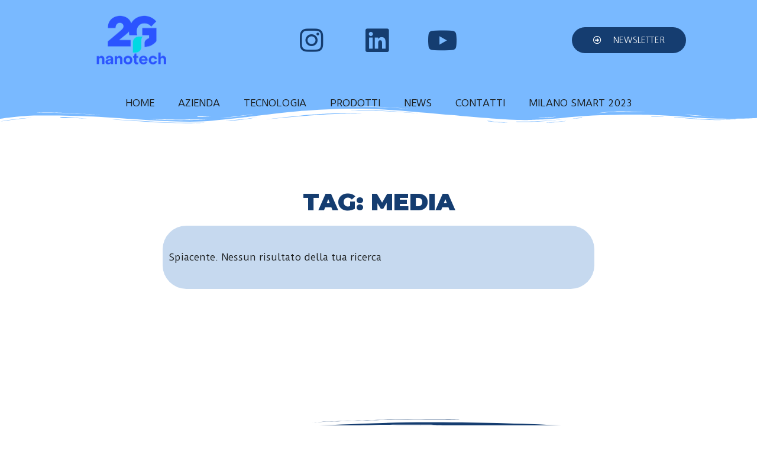

--- FILE ---
content_type: text/html; charset=UTF-8
request_url: https://2gnanotech.com/tag/media/
body_size: 42674
content:
<!DOCTYPE html>
<html lang="it-IT">
<head>
	<meta charset="UTF-8">
		<title>media &#8211; 2G NanoTech</title>
<meta name='robots' content='max-image-preview:large' />
<link rel="alternate" type="application/rss+xml" title="2G NanoTech &raquo; Feed" href="https://2gnanotech.com/feed/" />
<link rel="alternate" type="application/rss+xml" title="2G NanoTech &raquo; Feed dei commenti" href="https://2gnanotech.com/comments/feed/" />
<link rel="alternate" type="application/rss+xml" title="2G NanoTech &raquo; media Feed del tag" href="https://2gnanotech.com/tag/media/feed/" />
		<!-- This site uses the Google Analytics by MonsterInsights plugin v7.17.0 - Using Analytics tracking - https://www.monsterinsights.com/ -->
		<!-- Note: MonsterInsights is not currently configured on this site. The site owner needs to authenticate with Google Analytics in the MonsterInsights settings panel. -->
					<!-- No UA code set -->
				<!-- / Google Analytics by MonsterInsights -->
		<script>
window._wpemojiSettings = {"baseUrl":"https:\/\/s.w.org\/images\/core\/emoji\/14.0.0\/72x72\/","ext":".png","svgUrl":"https:\/\/s.w.org\/images\/core\/emoji\/14.0.0\/svg\/","svgExt":".svg","source":{"concatemoji":"https:\/\/2gnanotech.com\/wp-includes\/js\/wp-emoji-release.min.js?ver=6.1.9"}};
/*! This file is auto-generated */
!function(e,a,t){var n,r,o,i=a.createElement("canvas"),p=i.getContext&&i.getContext("2d");function s(e,t){var a=String.fromCharCode,e=(p.clearRect(0,0,i.width,i.height),p.fillText(a.apply(this,e),0,0),i.toDataURL());return p.clearRect(0,0,i.width,i.height),p.fillText(a.apply(this,t),0,0),e===i.toDataURL()}function c(e){var t=a.createElement("script");t.src=e,t.defer=t.type="text/javascript",a.getElementsByTagName("head")[0].appendChild(t)}for(o=Array("flag","emoji"),t.supports={everything:!0,everythingExceptFlag:!0},r=0;r<o.length;r++)t.supports[o[r]]=function(e){if(p&&p.fillText)switch(p.textBaseline="top",p.font="600 32px Arial",e){case"flag":return s([127987,65039,8205,9895,65039],[127987,65039,8203,9895,65039])?!1:!s([55356,56826,55356,56819],[55356,56826,8203,55356,56819])&&!s([55356,57332,56128,56423,56128,56418,56128,56421,56128,56430,56128,56423,56128,56447],[55356,57332,8203,56128,56423,8203,56128,56418,8203,56128,56421,8203,56128,56430,8203,56128,56423,8203,56128,56447]);case"emoji":return!s([129777,127995,8205,129778,127999],[129777,127995,8203,129778,127999])}return!1}(o[r]),t.supports.everything=t.supports.everything&&t.supports[o[r]],"flag"!==o[r]&&(t.supports.everythingExceptFlag=t.supports.everythingExceptFlag&&t.supports[o[r]]);t.supports.everythingExceptFlag=t.supports.everythingExceptFlag&&!t.supports.flag,t.DOMReady=!1,t.readyCallback=function(){t.DOMReady=!0},t.supports.everything||(n=function(){t.readyCallback()},a.addEventListener?(a.addEventListener("DOMContentLoaded",n,!1),e.addEventListener("load",n,!1)):(e.attachEvent("onload",n),a.attachEvent("onreadystatechange",function(){"complete"===a.readyState&&t.readyCallback()})),(e=t.source||{}).concatemoji?c(e.concatemoji):e.wpemoji&&e.twemoji&&(c(e.twemoji),c(e.wpemoji)))}(window,document,window._wpemojiSettings);
</script>
<style>
img.wp-smiley,
img.emoji {
	display: inline !important;
	border: none !important;
	box-shadow: none !important;
	height: 1em !important;
	width: 1em !important;
	margin: 0 0.07em !important;
	vertical-align: -0.1em !important;
	background: none !important;
	padding: 0 !important;
}
</style>
	<link rel='stylesheet' id='wp-block-library-css' href='https://2gnanotech.com/wp-includes/css/dist/block-library/style.min.css?ver=6.1.9' media='all' />
<style id='wp-block-library-theme-inline-css'>
.wp-block-audio figcaption{color:#555;font-size:13px;text-align:center}.is-dark-theme .wp-block-audio figcaption{color:hsla(0,0%,100%,.65)}.wp-block-audio{margin:0 0 1em}.wp-block-code{border:1px solid #ccc;border-radius:4px;font-family:Menlo,Consolas,monaco,monospace;padding:.8em 1em}.wp-block-embed figcaption{color:#555;font-size:13px;text-align:center}.is-dark-theme .wp-block-embed figcaption{color:hsla(0,0%,100%,.65)}.wp-block-embed{margin:0 0 1em}.blocks-gallery-caption{color:#555;font-size:13px;text-align:center}.is-dark-theme .blocks-gallery-caption{color:hsla(0,0%,100%,.65)}.wp-block-image figcaption{color:#555;font-size:13px;text-align:center}.is-dark-theme .wp-block-image figcaption{color:hsla(0,0%,100%,.65)}.wp-block-image{margin:0 0 1em}.wp-block-pullquote{border-top:4px solid;border-bottom:4px solid;margin-bottom:1.75em;color:currentColor}.wp-block-pullquote__citation,.wp-block-pullquote cite,.wp-block-pullquote footer{color:currentColor;text-transform:uppercase;font-size:.8125em;font-style:normal}.wp-block-quote{border-left:.25em solid;margin:0 0 1.75em;padding-left:1em}.wp-block-quote cite,.wp-block-quote footer{color:currentColor;font-size:.8125em;position:relative;font-style:normal}.wp-block-quote.has-text-align-right{border-left:none;border-right:.25em solid;padding-left:0;padding-right:1em}.wp-block-quote.has-text-align-center{border:none;padding-left:0}.wp-block-quote.is-large,.wp-block-quote.is-style-large,.wp-block-quote.is-style-plain{border:none}.wp-block-search .wp-block-search__label{font-weight:700}.wp-block-search__button{border:1px solid #ccc;padding:.375em .625em}:where(.wp-block-group.has-background){padding:1.25em 2.375em}.wp-block-separator.has-css-opacity{opacity:.4}.wp-block-separator{border:none;border-bottom:2px solid;margin-left:auto;margin-right:auto}.wp-block-separator.has-alpha-channel-opacity{opacity:1}.wp-block-separator:not(.is-style-wide):not(.is-style-dots){width:100px}.wp-block-separator.has-background:not(.is-style-dots){border-bottom:none;height:1px}.wp-block-separator.has-background:not(.is-style-wide):not(.is-style-dots){height:2px}.wp-block-table{margin:"0 0 1em 0"}.wp-block-table thead{border-bottom:3px solid}.wp-block-table tfoot{border-top:3px solid}.wp-block-table td,.wp-block-table th{word-break:normal}.wp-block-table figcaption{color:#555;font-size:13px;text-align:center}.is-dark-theme .wp-block-table figcaption{color:hsla(0,0%,100%,.65)}.wp-block-video figcaption{color:#555;font-size:13px;text-align:center}.is-dark-theme .wp-block-video figcaption{color:hsla(0,0%,100%,.65)}.wp-block-video{margin:0 0 1em}.wp-block-template-part.has-background{padding:1.25em 2.375em;margin-top:0;margin-bottom:0}
</style>
<link rel='stylesheet' id='classic-theme-styles-css' href='https://2gnanotech.com/wp-includes/css/classic-themes.min.css?ver=1' media='all' />
<style id='global-styles-inline-css'>
body{--wp--preset--color--black: #000000;--wp--preset--color--cyan-bluish-gray: #abb8c3;--wp--preset--color--white: #FFFFFF;--wp--preset--color--pale-pink: #f78da7;--wp--preset--color--vivid-red: #cf2e2e;--wp--preset--color--luminous-vivid-orange: #ff6900;--wp--preset--color--luminous-vivid-amber: #fcb900;--wp--preset--color--light-green-cyan: #7bdcb5;--wp--preset--color--vivid-green-cyan: #00d084;--wp--preset--color--pale-cyan-blue: #8ed1fc;--wp--preset--color--vivid-cyan-blue: #0693e3;--wp--preset--color--vivid-purple: #9b51e0;--wp--preset--color--dark-gray: #28303D;--wp--preset--color--gray: #39414D;--wp--preset--color--green: #D1E4DD;--wp--preset--color--blue: #D1DFE4;--wp--preset--color--purple: #D1D1E4;--wp--preset--color--red: #E4D1D1;--wp--preset--color--orange: #E4DAD1;--wp--preset--color--yellow: #EEEADD;--wp--preset--gradient--vivid-cyan-blue-to-vivid-purple: linear-gradient(135deg,rgba(6,147,227,1) 0%,rgb(155,81,224) 100%);--wp--preset--gradient--light-green-cyan-to-vivid-green-cyan: linear-gradient(135deg,rgb(122,220,180) 0%,rgb(0,208,130) 100%);--wp--preset--gradient--luminous-vivid-amber-to-luminous-vivid-orange: linear-gradient(135deg,rgba(252,185,0,1) 0%,rgba(255,105,0,1) 100%);--wp--preset--gradient--luminous-vivid-orange-to-vivid-red: linear-gradient(135deg,rgba(255,105,0,1) 0%,rgb(207,46,46) 100%);--wp--preset--gradient--very-light-gray-to-cyan-bluish-gray: linear-gradient(135deg,rgb(238,238,238) 0%,rgb(169,184,195) 100%);--wp--preset--gradient--cool-to-warm-spectrum: linear-gradient(135deg,rgb(74,234,220) 0%,rgb(151,120,209) 20%,rgb(207,42,186) 40%,rgb(238,44,130) 60%,rgb(251,105,98) 80%,rgb(254,248,76) 100%);--wp--preset--gradient--blush-light-purple: linear-gradient(135deg,rgb(255,206,236) 0%,rgb(152,150,240) 100%);--wp--preset--gradient--blush-bordeaux: linear-gradient(135deg,rgb(254,205,165) 0%,rgb(254,45,45) 50%,rgb(107,0,62) 100%);--wp--preset--gradient--luminous-dusk: linear-gradient(135deg,rgb(255,203,112) 0%,rgb(199,81,192) 50%,rgb(65,88,208) 100%);--wp--preset--gradient--pale-ocean: linear-gradient(135deg,rgb(255,245,203) 0%,rgb(182,227,212) 50%,rgb(51,167,181) 100%);--wp--preset--gradient--electric-grass: linear-gradient(135deg,rgb(202,248,128) 0%,rgb(113,206,126) 100%);--wp--preset--gradient--midnight: linear-gradient(135deg,rgb(2,3,129) 0%,rgb(40,116,252) 100%);--wp--preset--gradient--purple-to-yellow: linear-gradient(160deg, #D1D1E4 0%, #EEEADD 100%);--wp--preset--gradient--yellow-to-purple: linear-gradient(160deg, #EEEADD 0%, #D1D1E4 100%);--wp--preset--gradient--green-to-yellow: linear-gradient(160deg, #D1E4DD 0%, #EEEADD 100%);--wp--preset--gradient--yellow-to-green: linear-gradient(160deg, #EEEADD 0%, #D1E4DD 100%);--wp--preset--gradient--red-to-yellow: linear-gradient(160deg, #E4D1D1 0%, #EEEADD 100%);--wp--preset--gradient--yellow-to-red: linear-gradient(160deg, #EEEADD 0%, #E4D1D1 100%);--wp--preset--gradient--purple-to-red: linear-gradient(160deg, #D1D1E4 0%, #E4D1D1 100%);--wp--preset--gradient--red-to-purple: linear-gradient(160deg, #E4D1D1 0%, #D1D1E4 100%);--wp--preset--duotone--dark-grayscale: url('#wp-duotone-dark-grayscale');--wp--preset--duotone--grayscale: url('#wp-duotone-grayscale');--wp--preset--duotone--purple-yellow: url('#wp-duotone-purple-yellow');--wp--preset--duotone--blue-red: url('#wp-duotone-blue-red');--wp--preset--duotone--midnight: url('#wp-duotone-midnight');--wp--preset--duotone--magenta-yellow: url('#wp-duotone-magenta-yellow');--wp--preset--duotone--purple-green: url('#wp-duotone-purple-green');--wp--preset--duotone--blue-orange: url('#wp-duotone-blue-orange');--wp--preset--font-size--small: 18px;--wp--preset--font-size--medium: 20px;--wp--preset--font-size--large: 24px;--wp--preset--font-size--x-large: 42px;--wp--preset--font-size--extra-small: 16px;--wp--preset--font-size--normal: 20px;--wp--preset--font-size--extra-large: 40px;--wp--preset--font-size--huge: 96px;--wp--preset--font-size--gigantic: 144px;--wp--preset--spacing--20: 0.44rem;--wp--preset--spacing--30: 0.67rem;--wp--preset--spacing--40: 1rem;--wp--preset--spacing--50: 1.5rem;--wp--preset--spacing--60: 2.25rem;--wp--preset--spacing--70: 3.38rem;--wp--preset--spacing--80: 5.06rem;}:where(.is-layout-flex){gap: 0.5em;}body .is-layout-flow > .alignleft{float: left;margin-inline-start: 0;margin-inline-end: 2em;}body .is-layout-flow > .alignright{float: right;margin-inline-start: 2em;margin-inline-end: 0;}body .is-layout-flow > .aligncenter{margin-left: auto !important;margin-right: auto !important;}body .is-layout-constrained > .alignleft{float: left;margin-inline-start: 0;margin-inline-end: 2em;}body .is-layout-constrained > .alignright{float: right;margin-inline-start: 2em;margin-inline-end: 0;}body .is-layout-constrained > .aligncenter{margin-left: auto !important;margin-right: auto !important;}body .is-layout-constrained > :where(:not(.alignleft):not(.alignright):not(.alignfull)){max-width: var(--wp--style--global--content-size);margin-left: auto !important;margin-right: auto !important;}body .is-layout-constrained > .alignwide{max-width: var(--wp--style--global--wide-size);}body .is-layout-flex{display: flex;}body .is-layout-flex{flex-wrap: wrap;align-items: center;}body .is-layout-flex > *{margin: 0;}:where(.wp-block-columns.is-layout-flex){gap: 2em;}.has-black-color{color: var(--wp--preset--color--black) !important;}.has-cyan-bluish-gray-color{color: var(--wp--preset--color--cyan-bluish-gray) !important;}.has-white-color{color: var(--wp--preset--color--white) !important;}.has-pale-pink-color{color: var(--wp--preset--color--pale-pink) !important;}.has-vivid-red-color{color: var(--wp--preset--color--vivid-red) !important;}.has-luminous-vivid-orange-color{color: var(--wp--preset--color--luminous-vivid-orange) !important;}.has-luminous-vivid-amber-color{color: var(--wp--preset--color--luminous-vivid-amber) !important;}.has-light-green-cyan-color{color: var(--wp--preset--color--light-green-cyan) !important;}.has-vivid-green-cyan-color{color: var(--wp--preset--color--vivid-green-cyan) !important;}.has-pale-cyan-blue-color{color: var(--wp--preset--color--pale-cyan-blue) !important;}.has-vivid-cyan-blue-color{color: var(--wp--preset--color--vivid-cyan-blue) !important;}.has-vivid-purple-color{color: var(--wp--preset--color--vivid-purple) !important;}.has-black-background-color{background-color: var(--wp--preset--color--black) !important;}.has-cyan-bluish-gray-background-color{background-color: var(--wp--preset--color--cyan-bluish-gray) !important;}.has-white-background-color{background-color: var(--wp--preset--color--white) !important;}.has-pale-pink-background-color{background-color: var(--wp--preset--color--pale-pink) !important;}.has-vivid-red-background-color{background-color: var(--wp--preset--color--vivid-red) !important;}.has-luminous-vivid-orange-background-color{background-color: var(--wp--preset--color--luminous-vivid-orange) !important;}.has-luminous-vivid-amber-background-color{background-color: var(--wp--preset--color--luminous-vivid-amber) !important;}.has-light-green-cyan-background-color{background-color: var(--wp--preset--color--light-green-cyan) !important;}.has-vivid-green-cyan-background-color{background-color: var(--wp--preset--color--vivid-green-cyan) !important;}.has-pale-cyan-blue-background-color{background-color: var(--wp--preset--color--pale-cyan-blue) !important;}.has-vivid-cyan-blue-background-color{background-color: var(--wp--preset--color--vivid-cyan-blue) !important;}.has-vivid-purple-background-color{background-color: var(--wp--preset--color--vivid-purple) !important;}.has-black-border-color{border-color: var(--wp--preset--color--black) !important;}.has-cyan-bluish-gray-border-color{border-color: var(--wp--preset--color--cyan-bluish-gray) !important;}.has-white-border-color{border-color: var(--wp--preset--color--white) !important;}.has-pale-pink-border-color{border-color: var(--wp--preset--color--pale-pink) !important;}.has-vivid-red-border-color{border-color: var(--wp--preset--color--vivid-red) !important;}.has-luminous-vivid-orange-border-color{border-color: var(--wp--preset--color--luminous-vivid-orange) !important;}.has-luminous-vivid-amber-border-color{border-color: var(--wp--preset--color--luminous-vivid-amber) !important;}.has-light-green-cyan-border-color{border-color: var(--wp--preset--color--light-green-cyan) !important;}.has-vivid-green-cyan-border-color{border-color: var(--wp--preset--color--vivid-green-cyan) !important;}.has-pale-cyan-blue-border-color{border-color: var(--wp--preset--color--pale-cyan-blue) !important;}.has-vivid-cyan-blue-border-color{border-color: var(--wp--preset--color--vivid-cyan-blue) !important;}.has-vivid-purple-border-color{border-color: var(--wp--preset--color--vivid-purple) !important;}.has-vivid-cyan-blue-to-vivid-purple-gradient-background{background: var(--wp--preset--gradient--vivid-cyan-blue-to-vivid-purple) !important;}.has-light-green-cyan-to-vivid-green-cyan-gradient-background{background: var(--wp--preset--gradient--light-green-cyan-to-vivid-green-cyan) !important;}.has-luminous-vivid-amber-to-luminous-vivid-orange-gradient-background{background: var(--wp--preset--gradient--luminous-vivid-amber-to-luminous-vivid-orange) !important;}.has-luminous-vivid-orange-to-vivid-red-gradient-background{background: var(--wp--preset--gradient--luminous-vivid-orange-to-vivid-red) !important;}.has-very-light-gray-to-cyan-bluish-gray-gradient-background{background: var(--wp--preset--gradient--very-light-gray-to-cyan-bluish-gray) !important;}.has-cool-to-warm-spectrum-gradient-background{background: var(--wp--preset--gradient--cool-to-warm-spectrum) !important;}.has-blush-light-purple-gradient-background{background: var(--wp--preset--gradient--blush-light-purple) !important;}.has-blush-bordeaux-gradient-background{background: var(--wp--preset--gradient--blush-bordeaux) !important;}.has-luminous-dusk-gradient-background{background: var(--wp--preset--gradient--luminous-dusk) !important;}.has-pale-ocean-gradient-background{background: var(--wp--preset--gradient--pale-ocean) !important;}.has-electric-grass-gradient-background{background: var(--wp--preset--gradient--electric-grass) !important;}.has-midnight-gradient-background{background: var(--wp--preset--gradient--midnight) !important;}.has-small-font-size{font-size: var(--wp--preset--font-size--small) !important;}.has-medium-font-size{font-size: var(--wp--preset--font-size--medium) !important;}.has-large-font-size{font-size: var(--wp--preset--font-size--large) !important;}.has-x-large-font-size{font-size: var(--wp--preset--font-size--x-large) !important;}
.wp-block-navigation a:where(:not(.wp-element-button)){color: inherit;}
:where(.wp-block-columns.is-layout-flex){gap: 2em;}
.wp-block-pullquote{font-size: 1.5em;line-height: 1.6;}
</style>
<link rel='stylesheet' id='contact-form-7-css' href='https://2gnanotech.com/wp-content/plugins/contact-form-7/includes/css/styles.css?ver=5.4.1' media='all' />
<link rel='stylesheet' id='twenty-twenty-one-style-css' href='https://2gnanotech.com/wp-content/themes/twentytwentyone/style.css?ver=1.3' media='all' />
<link rel='stylesheet' id='twenty-twenty-one-print-style-css' href='https://2gnanotech.com/wp-content/themes/twentytwentyone/assets/css/print.css?ver=1.3' media='print' />
<link rel='stylesheet' id='elementor-icons-css' href='https://2gnanotech.com/wp-content/plugins/elementor/assets/lib/eicons/css/elementor-icons.min.css?ver=5.18.0' media='all' />
<link rel='stylesheet' id='elementor-frontend-css' href='https://2gnanotech.com/wp-content/uploads/elementor/css/custom-frontend-lite.min.css?ver=1759841883' media='all' />
<style id='elementor-frontend-inline-css'>
.elementor-kit-3630{--e-global-color-primary:#153D70;--e-global-color-secondary:#407BBB;--e-global-color-text:#1B1E1E;--e-global-color-accent:#229B8F;--e-global-color-59c3c30:#E3E3E3;--e-global-color-6e06c99:#E9C28F;--e-global-color-65d6f0a:#BF8444;--e-global-color-880daa3:#DD6470;--e-global-color-54d3ef1:#C6D9EF;--e-global-color-5b2a3bf:#D4FFCA;--e-global-color-c2539ce:#b32556;--e-global-color-516681a:#2d6060;--e-global-color-568006a:#2C5E94;--e-global-color-a615dd7:#887464;--e-global-color-6ddc061:#865731;--e-global-color-f3fe869:#64b42c;--e-global-color-405eb81:#8fa6e3;--e-global-color-99d85a5:#0983c7;--e-global-color-e3a6161:#2c7e22;--e-global-color-79d6715:#064386;--e-global-color-73f1ca1:#824c1f;--e-global-color-7e82092:#21609c;--e-global-typography-primary-font-family:"Montserrat";--e-global-typography-primary-font-size:36px;--e-global-typography-primary-font-weight:bold;--e-global-typography-primary-text-transform:uppercase;--e-global-typography-secondary-font-family:"Encode Sans";--e-global-typography-secondary-font-size:22px;--e-global-typography-secondary-font-weight:400;--e-global-typography-text-font-family:"Duru Sans";--e-global-typography-text-font-size:16px;--e-global-typography-text-font-weight:400;--e-global-typography-accent-font-family:"Cutive Mono";--e-global-typography-accent-font-size:10px;--e-global-typography-accent-font-weight:500;background-color:var( --e-global-color-59c3c30 );}.elementor-kit-3630 a{color:#153D70;font-family:"Duru Sans", Sans-serif;font-size:16px;font-weight:900;text-transform:uppercase;}.elementor-kit-3630 h1{color:var( --e-global-color-primary );}.elementor-kit-3630 h3{color:var( --e-global-color-text );font-family:"Duru Sans", Sans-serif;}.elementor-kit-3630 button,.elementor-kit-3630 input[type="button"],.elementor-kit-3630 input[type="submit"],.elementor-kit-3630 .elementor-button{font-family:var( --e-global-typography-secondary-font-family ), Sans-serif;font-size:var( --e-global-typography-secondary-font-size );font-weight:var( --e-global-typography-secondary-font-weight );color:#FFFFFF;background-color:var( --e-global-color-accent );}.elementor-kit-3630 button:hover,.elementor-kit-3630 button:focus,.elementor-kit-3630 input[type="button"]:hover,.elementor-kit-3630 input[type="button"]:focus,.elementor-kit-3630 input[type="submit"]:hover,.elementor-kit-3630 input[type="submit"]:focus,.elementor-kit-3630 .elementor-button:hover,.elementor-kit-3630 .elementor-button:focus{color:var( --e-global-color-text );background-color:var( --e-global-color-text );}.elementor-kit-3630 img:hover{opacity:1;}.elementor-section.elementor-section-boxed > .elementor-container{max-width:1140px;}.e-con{--container-max-width:1140px;}.elementor-widget:not(:last-child){margin-bottom:20px;}.elementor-element{--widgets-spacing:20px;}{}h1.entry-title{display:var(--page-title-display);}.elementor-lightbox{background-color:var( --e-global-color-text );--lightbox-ui-color:var( --e-global-color-secondary );--lightbox-ui-color-hover:var( --e-global-color-59c3c30 );}.elementor-kit-3630 e-page-transition{background-color:var( --e-global-color-primary );}@media(max-width:1024px){.elementor-kit-3630 button,.elementor-kit-3630 input[type="button"],.elementor-kit-3630 input[type="submit"],.elementor-kit-3630 .elementor-button{font-size:var( --e-global-typography-secondary-font-size );}.elementor-section.elementor-section-boxed > .elementor-container{max-width:1024px;}.e-con{--container-max-width:1024px;}}@media(max-width:736px){.elementor-kit-3630 a{font-size:1px;}.elementor-kit-3630 button,.elementor-kit-3630 input[type="button"],.elementor-kit-3630 input[type="submit"],.elementor-kit-3630 .elementor-button{font-size:var( --e-global-typography-secondary-font-size );}.elementor-section.elementor-section-boxed > .elementor-container{max-width:767px;}.e-con{--container-max-width:767px;}}/* Start custom CSS */.sub-menu-toggle {display:none;}/* End custom CSS */
.elementor-widget-heading .elementor-heading-title{color:var( --e-global-color-primary );font-family:var( --e-global-typography-primary-font-family ), Sans-serif;font-size:var( --e-global-typography-primary-font-size );font-weight:var( --e-global-typography-primary-font-weight );text-transform:var( --e-global-typography-primary-text-transform );}.elementor-widget-image .widget-image-caption{color:var( --e-global-color-text );font-family:var( --e-global-typography-text-font-family ), Sans-serif;font-size:var( --e-global-typography-text-font-size );font-weight:var( --e-global-typography-text-font-weight );}.elementor-widget-text-editor{color:var( --e-global-color-text );font-family:var( --e-global-typography-text-font-family ), Sans-serif;font-size:var( --e-global-typography-text-font-size );font-weight:var( --e-global-typography-text-font-weight );}.elementor-widget-text-editor.elementor-drop-cap-view-stacked .elementor-drop-cap{background-color:var( --e-global-color-primary );}.elementor-widget-text-editor.elementor-drop-cap-view-framed .elementor-drop-cap, .elementor-widget-text-editor.elementor-drop-cap-view-default .elementor-drop-cap{color:var( --e-global-color-primary );border-color:var( --e-global-color-primary );}.elementor-widget-button .elementor-button{font-family:var( --e-global-typography-accent-font-family ), Sans-serif;font-size:var( --e-global-typography-accent-font-size );font-weight:var( --e-global-typography-accent-font-weight );background-color:var( --e-global-color-accent );}.elementor-widget-divider{--divider-color:var( --e-global-color-secondary );}.elementor-widget-divider .elementor-divider__text{color:var( --e-global-color-secondary );font-family:var( --e-global-typography-secondary-font-family ), Sans-serif;font-size:var( --e-global-typography-secondary-font-size );font-weight:var( --e-global-typography-secondary-font-weight );}.elementor-widget-divider.elementor-view-stacked .elementor-icon{background-color:var( --e-global-color-secondary );}.elementor-widget-divider.elementor-view-framed .elementor-icon, .elementor-widget-divider.elementor-view-default .elementor-icon{color:var( --e-global-color-secondary );border-color:var( --e-global-color-secondary );}.elementor-widget-divider.elementor-view-framed .elementor-icon, .elementor-widget-divider.elementor-view-default .elementor-icon svg{fill:var( --e-global-color-secondary );}.elementor-widget-image-box .elementor-image-box-title{color:var( --e-global-color-primary );font-family:var( --e-global-typography-primary-font-family ), Sans-serif;font-size:var( --e-global-typography-primary-font-size );font-weight:var( --e-global-typography-primary-font-weight );text-transform:var( --e-global-typography-primary-text-transform );}.elementor-widget-image-box .elementor-image-box-description{color:var( --e-global-color-text );font-family:var( --e-global-typography-text-font-family ), Sans-serif;font-size:var( --e-global-typography-text-font-size );font-weight:var( --e-global-typography-text-font-weight );}.elementor-widget-icon.elementor-view-stacked .elementor-icon{background-color:var( --e-global-color-primary );}.elementor-widget-icon.elementor-view-framed .elementor-icon, .elementor-widget-icon.elementor-view-default .elementor-icon{color:var( --e-global-color-primary );border-color:var( --e-global-color-primary );}.elementor-widget-icon.elementor-view-framed .elementor-icon, .elementor-widget-icon.elementor-view-default .elementor-icon svg{fill:var( --e-global-color-primary );}.elementor-widget-icon-box.elementor-view-stacked .elementor-icon{background-color:var( --e-global-color-primary );}.elementor-widget-icon-box.elementor-view-framed .elementor-icon, .elementor-widget-icon-box.elementor-view-default .elementor-icon{fill:var( --e-global-color-primary );color:var( --e-global-color-primary );border-color:var( --e-global-color-primary );}.elementor-widget-icon-box .elementor-icon-box-title{color:var( --e-global-color-primary );}.elementor-widget-icon-box .elementor-icon-box-title, .elementor-widget-icon-box .elementor-icon-box-title a{font-family:var( --e-global-typography-primary-font-family ), Sans-serif;font-size:var( --e-global-typography-primary-font-size );font-weight:var( --e-global-typography-primary-font-weight );text-transform:var( --e-global-typography-primary-text-transform );}.elementor-widget-icon-box .elementor-icon-box-description{color:var( --e-global-color-text );font-family:var( --e-global-typography-text-font-family ), Sans-serif;font-size:var( --e-global-typography-text-font-size );font-weight:var( --e-global-typography-text-font-weight );}.elementor-widget-star-rating .elementor-star-rating__title{color:var( --e-global-color-text );font-family:var( --e-global-typography-text-font-family ), Sans-serif;font-size:var( --e-global-typography-text-font-size );font-weight:var( --e-global-typography-text-font-weight );}.elementor-widget-image-gallery .gallery-item .gallery-caption{font-family:var( --e-global-typography-accent-font-family ), Sans-serif;font-size:var( --e-global-typography-accent-font-size );font-weight:var( --e-global-typography-accent-font-weight );}.elementor-widget-icon-list .elementor-icon-list-item:not(:last-child):after{border-color:var( --e-global-color-text );}.elementor-widget-icon-list .elementor-icon-list-icon i{color:var( --e-global-color-primary );}.elementor-widget-icon-list .elementor-icon-list-icon svg{fill:var( --e-global-color-primary );}.elementor-widget-icon-list .elementor-icon-list-text{color:var( --e-global-color-secondary );}.elementor-widget-icon-list .elementor-icon-list-item > .elementor-icon-list-text, .elementor-widget-icon-list .elementor-icon-list-item > a{font-family:var( --e-global-typography-text-font-family ), Sans-serif;font-size:var( --e-global-typography-text-font-size );font-weight:var( --e-global-typography-text-font-weight );}.elementor-widget-counter .elementor-counter-number-wrapper{color:var( --e-global-color-primary );font-family:var( --e-global-typography-primary-font-family ), Sans-serif;font-size:var( --e-global-typography-primary-font-size );font-weight:var( --e-global-typography-primary-font-weight );text-transform:var( --e-global-typography-primary-text-transform );}.elementor-widget-counter .elementor-counter-title{color:var( --e-global-color-secondary );font-family:var( --e-global-typography-secondary-font-family ), Sans-serif;font-size:var( --e-global-typography-secondary-font-size );font-weight:var( --e-global-typography-secondary-font-weight );}.elementor-widget-progress .elementor-progress-wrapper .elementor-progress-bar{background-color:var( --e-global-color-primary );}.elementor-widget-progress .elementor-title{color:var( --e-global-color-primary );font-family:var( --e-global-typography-text-font-family ), Sans-serif;font-size:var( --e-global-typography-text-font-size );font-weight:var( --e-global-typography-text-font-weight );}.elementor-widget-testimonial .elementor-testimonial-content{color:var( --e-global-color-text );font-family:var( --e-global-typography-text-font-family ), Sans-serif;font-size:var( --e-global-typography-text-font-size );font-weight:var( --e-global-typography-text-font-weight );}.elementor-widget-testimonial .elementor-testimonial-name{color:var( --e-global-color-primary );font-family:var( --e-global-typography-primary-font-family ), Sans-serif;font-size:var( --e-global-typography-primary-font-size );font-weight:var( --e-global-typography-primary-font-weight );text-transform:var( --e-global-typography-primary-text-transform );}.elementor-widget-testimonial .elementor-testimonial-job{color:var( --e-global-color-secondary );font-family:var( --e-global-typography-secondary-font-family ), Sans-serif;font-size:var( --e-global-typography-secondary-font-size );font-weight:var( --e-global-typography-secondary-font-weight );}.elementor-widget-tabs .elementor-tab-title, .elementor-widget-tabs .elementor-tab-title a{color:var( --e-global-color-primary );}.elementor-widget-tabs .elementor-tab-title.elementor-active,
					 .elementor-widget-tabs .elementor-tab-title.elementor-active a{color:var( --e-global-color-accent );}.elementor-widget-tabs .elementor-tab-title{font-family:var( --e-global-typography-primary-font-family ), Sans-serif;font-size:var( --e-global-typography-primary-font-size );font-weight:var( --e-global-typography-primary-font-weight );text-transform:var( --e-global-typography-primary-text-transform );}.elementor-widget-tabs .elementor-tab-content{color:var( --e-global-color-text );font-family:var( --e-global-typography-text-font-family ), Sans-serif;font-size:var( --e-global-typography-text-font-size );font-weight:var( --e-global-typography-text-font-weight );}.elementor-widget-accordion .elementor-accordion-icon, .elementor-widget-accordion .elementor-accordion-title{color:var( --e-global-color-primary );}.elementor-widget-accordion .elementor-accordion-icon svg{fill:var( --e-global-color-primary );}.elementor-widget-accordion .elementor-active .elementor-accordion-icon, .elementor-widget-accordion .elementor-active .elementor-accordion-title{color:var( --e-global-color-accent );}.elementor-widget-accordion .elementor-active .elementor-accordion-icon svg{fill:var( --e-global-color-accent );}.elementor-widget-accordion .elementor-accordion-title{font-family:var( --e-global-typography-primary-font-family ), Sans-serif;font-size:var( --e-global-typography-primary-font-size );font-weight:var( --e-global-typography-primary-font-weight );text-transform:var( --e-global-typography-primary-text-transform );}.elementor-widget-accordion .elementor-tab-content{color:var( --e-global-color-text );font-family:var( --e-global-typography-text-font-family ), Sans-serif;font-size:var( --e-global-typography-text-font-size );font-weight:var( --e-global-typography-text-font-weight );}.elementor-widget-toggle .elementor-toggle-title, .elementor-widget-toggle .elementor-toggle-icon{color:var( --e-global-color-primary );}.elementor-widget-toggle .elementor-toggle-icon svg{fill:var( --e-global-color-primary );}.elementor-widget-toggle .elementor-tab-title.elementor-active a, .elementor-widget-toggle .elementor-tab-title.elementor-active .elementor-toggle-icon{color:var( --e-global-color-accent );}.elementor-widget-toggle .elementor-toggle-title{font-family:var( --e-global-typography-primary-font-family ), Sans-serif;font-size:var( --e-global-typography-primary-font-size );font-weight:var( --e-global-typography-primary-font-weight );text-transform:var( --e-global-typography-primary-text-transform );}.elementor-widget-toggle .elementor-tab-content{color:var( --e-global-color-text );font-family:var( --e-global-typography-text-font-family ), Sans-serif;font-size:var( --e-global-typography-text-font-size );font-weight:var( --e-global-typography-text-font-weight );}.elementor-widget-alert .elementor-alert-title{font-family:var( --e-global-typography-primary-font-family ), Sans-serif;font-size:var( --e-global-typography-primary-font-size );font-weight:var( --e-global-typography-primary-font-weight );text-transform:var( --e-global-typography-primary-text-transform );}.elementor-widget-alert .elementor-alert-description{font-family:var( --e-global-typography-text-font-family ), Sans-serif;font-size:var( --e-global-typography-text-font-size );font-weight:var( --e-global-typography-text-font-weight );}.elementor-widget-text-path{font-family:var( --e-global-typography-text-font-family ), Sans-serif;font-size:var( --e-global-typography-text-font-size );font-weight:var( --e-global-typography-text-font-weight );}.elementor-widget-theme-site-logo .widget-image-caption{color:var( --e-global-color-text );font-family:var( --e-global-typography-text-font-family ), Sans-serif;font-size:var( --e-global-typography-text-font-size );font-weight:var( --e-global-typography-text-font-weight );}.elementor-widget-theme-site-title .elementor-heading-title{color:var( --e-global-color-primary );font-family:var( --e-global-typography-primary-font-family ), Sans-serif;font-size:var( --e-global-typography-primary-font-size );font-weight:var( --e-global-typography-primary-font-weight );text-transform:var( --e-global-typography-primary-text-transform );}.elementor-widget-theme-page-title .elementor-heading-title{color:var( --e-global-color-primary );font-family:var( --e-global-typography-primary-font-family ), Sans-serif;font-size:var( --e-global-typography-primary-font-size );font-weight:var( --e-global-typography-primary-font-weight );text-transform:var( --e-global-typography-primary-text-transform );}.elementor-widget-theme-post-title .elementor-heading-title{color:var( --e-global-color-primary );font-family:var( --e-global-typography-primary-font-family ), Sans-serif;font-size:var( --e-global-typography-primary-font-size );font-weight:var( --e-global-typography-primary-font-weight );text-transform:var( --e-global-typography-primary-text-transform );}.elementor-widget-theme-post-excerpt .elementor-widget-container{color:var( --e-global-color-text );font-family:var( --e-global-typography-text-font-family ), Sans-serif;font-size:var( --e-global-typography-text-font-size );font-weight:var( --e-global-typography-text-font-weight );}.elementor-widget-theme-post-content{color:var( --e-global-color-text );font-family:var( --e-global-typography-text-font-family ), Sans-serif;font-size:var( --e-global-typography-text-font-size );font-weight:var( --e-global-typography-text-font-weight );}.elementor-widget-theme-post-featured-image .widget-image-caption{color:var( --e-global-color-text );font-family:var( --e-global-typography-text-font-family ), Sans-serif;font-size:var( --e-global-typography-text-font-size );font-weight:var( --e-global-typography-text-font-weight );}.elementor-widget-theme-archive-title .elementor-heading-title{color:var( --e-global-color-primary );font-family:var( --e-global-typography-primary-font-family ), Sans-serif;font-size:var( --e-global-typography-primary-font-size );font-weight:var( --e-global-typography-primary-font-weight );text-transform:var( --e-global-typography-primary-text-transform );}.elementor-widget-archive-posts .elementor-post__title, .elementor-widget-archive-posts .elementor-post__title a{color:var( --e-global-color-secondary );font-family:var( --e-global-typography-primary-font-family ), Sans-serif;font-size:var( --e-global-typography-primary-font-size );font-weight:var( --e-global-typography-primary-font-weight );text-transform:var( --e-global-typography-primary-text-transform );}.elementor-widget-archive-posts .elementor-post__meta-data{font-family:var( --e-global-typography-secondary-font-family ), Sans-serif;font-size:var( --e-global-typography-secondary-font-size );font-weight:var( --e-global-typography-secondary-font-weight );}.elementor-widget-archive-posts .elementor-post__excerpt p{font-family:var( --e-global-typography-text-font-family ), Sans-serif;font-size:var( --e-global-typography-text-font-size );font-weight:var( --e-global-typography-text-font-weight );}.elementor-widget-archive-posts .elementor-post__read-more{color:var( --e-global-color-accent );}.elementor-widget-archive-posts a.elementor-post__read-more{font-family:var( --e-global-typography-accent-font-family ), Sans-serif;font-size:var( --e-global-typography-accent-font-size );font-weight:var( --e-global-typography-accent-font-weight );}.elementor-widget-archive-posts .elementor-post__card .elementor-post__badge{background-color:var( --e-global-color-accent );font-family:var( --e-global-typography-accent-font-family ), Sans-serif;font-weight:var( --e-global-typography-accent-font-weight );}.elementor-widget-archive-posts .elementor-pagination{font-family:var( --e-global-typography-secondary-font-family ), Sans-serif;font-size:var( --e-global-typography-secondary-font-size );font-weight:var( --e-global-typography-secondary-font-weight );}.elementor-widget-archive-posts .elementor-button{font-family:var( --e-global-typography-accent-font-family ), Sans-serif;font-size:var( --e-global-typography-accent-font-size );font-weight:var( --e-global-typography-accent-font-weight );background-color:var( --e-global-color-accent );}.elementor-widget-archive-posts .e-load-more-message{font-family:var( --e-global-typography-secondary-font-family ), Sans-serif;font-size:var( --e-global-typography-secondary-font-size );font-weight:var( --e-global-typography-secondary-font-weight );}.elementor-widget-archive-posts .elementor-posts-nothing-found{color:var( --e-global-color-text );font-family:var( --e-global-typography-text-font-family ), Sans-serif;font-size:var( --e-global-typography-text-font-size );font-weight:var( --e-global-typography-text-font-weight );}.elementor-widget-loop-grid .elementor-pagination{font-family:var( --e-global-typography-secondary-font-family ), Sans-serif;font-size:var( --e-global-typography-secondary-font-size );font-weight:var( --e-global-typography-secondary-font-weight );}.elementor-widget-loop-grid .elementor-button{font-family:var( --e-global-typography-accent-font-family ), Sans-serif;font-size:var( --e-global-typography-accent-font-size );font-weight:var( --e-global-typography-accent-font-weight );background-color:var( --e-global-color-accent );}.elementor-widget-loop-grid .e-load-more-message{font-family:var( --e-global-typography-secondary-font-family ), Sans-serif;font-size:var( --e-global-typography-secondary-font-size );font-weight:var( --e-global-typography-secondary-font-weight );}.elementor-widget-posts .elementor-post__title, .elementor-widget-posts .elementor-post__title a{color:var( --e-global-color-secondary );font-family:var( --e-global-typography-primary-font-family ), Sans-serif;font-size:var( --e-global-typography-primary-font-size );font-weight:var( --e-global-typography-primary-font-weight );text-transform:var( --e-global-typography-primary-text-transform );}.elementor-widget-posts .elementor-post__meta-data{font-family:var( --e-global-typography-secondary-font-family ), Sans-serif;font-size:var( --e-global-typography-secondary-font-size );font-weight:var( --e-global-typography-secondary-font-weight );}.elementor-widget-posts .elementor-post__excerpt p{font-family:var( --e-global-typography-text-font-family ), Sans-serif;font-size:var( --e-global-typography-text-font-size );font-weight:var( --e-global-typography-text-font-weight );}.elementor-widget-posts .elementor-post__read-more{color:var( --e-global-color-accent );}.elementor-widget-posts a.elementor-post__read-more{font-family:var( --e-global-typography-accent-font-family ), Sans-serif;font-size:var( --e-global-typography-accent-font-size );font-weight:var( --e-global-typography-accent-font-weight );}.elementor-widget-posts .elementor-post__card .elementor-post__badge{background-color:var( --e-global-color-accent );font-family:var( --e-global-typography-accent-font-family ), Sans-serif;font-weight:var( --e-global-typography-accent-font-weight );}.elementor-widget-posts .elementor-pagination{font-family:var( --e-global-typography-secondary-font-family ), Sans-serif;font-size:var( --e-global-typography-secondary-font-size );font-weight:var( --e-global-typography-secondary-font-weight );}.elementor-widget-posts .elementor-button{font-family:var( --e-global-typography-accent-font-family ), Sans-serif;font-size:var( --e-global-typography-accent-font-size );font-weight:var( --e-global-typography-accent-font-weight );background-color:var( --e-global-color-accent );}.elementor-widget-posts .e-load-more-message{font-family:var( --e-global-typography-secondary-font-family ), Sans-serif;font-size:var( --e-global-typography-secondary-font-size );font-weight:var( --e-global-typography-secondary-font-weight );}.elementor-widget-portfolio a .elementor-portfolio-item__overlay{background-color:var( --e-global-color-accent );}.elementor-widget-portfolio .elementor-portfolio-item__title{font-family:var( --e-global-typography-primary-font-family ), Sans-serif;font-size:var( --e-global-typography-primary-font-size );font-weight:var( --e-global-typography-primary-font-weight );text-transform:var( --e-global-typography-primary-text-transform );}.elementor-widget-portfolio .elementor-portfolio__filter{color:var( --e-global-color-text );font-family:var( --e-global-typography-primary-font-family ), Sans-serif;font-size:var( --e-global-typography-primary-font-size );font-weight:var( --e-global-typography-primary-font-weight );text-transform:var( --e-global-typography-primary-text-transform );}.elementor-widget-portfolio .elementor-portfolio__filter.elementor-active{color:var( --e-global-color-primary );}.elementor-widget-gallery .elementor-gallery-item__title{font-family:var( --e-global-typography-primary-font-family ), Sans-serif;font-size:var( --e-global-typography-primary-font-size );font-weight:var( --e-global-typography-primary-font-weight );text-transform:var( --e-global-typography-primary-text-transform );}.elementor-widget-gallery .elementor-gallery-item__description{font-family:var( --e-global-typography-text-font-family ), Sans-serif;font-size:var( --e-global-typography-text-font-size );font-weight:var( --e-global-typography-text-font-weight );}.elementor-widget-gallery{--galleries-title-color-normal:var( --e-global-color-primary );--galleries-title-color-hover:var( --e-global-color-secondary );--galleries-pointer-bg-color-hover:var( --e-global-color-accent );--gallery-title-color-active:var( --e-global-color-secondary );--galleries-pointer-bg-color-active:var( --e-global-color-accent );}.elementor-widget-gallery .elementor-gallery-title{font-family:var( --e-global-typography-primary-font-family ), Sans-serif;font-size:var( --e-global-typography-primary-font-size );font-weight:var( --e-global-typography-primary-font-weight );text-transform:var( --e-global-typography-primary-text-transform );}.elementor-widget-form .elementor-field-group > label, .elementor-widget-form .elementor-field-subgroup label{color:var( --e-global-color-text );}.elementor-widget-form .elementor-field-group > label{font-family:var( --e-global-typography-text-font-family ), Sans-serif;font-size:var( --e-global-typography-text-font-size );font-weight:var( --e-global-typography-text-font-weight );}.elementor-widget-form .elementor-field-type-html{color:var( --e-global-color-text );font-family:var( --e-global-typography-text-font-family ), Sans-serif;font-size:var( --e-global-typography-text-font-size );font-weight:var( --e-global-typography-text-font-weight );}.elementor-widget-form .elementor-field-group .elementor-field{color:var( --e-global-color-text );}.elementor-widget-form .elementor-field-group .elementor-field, .elementor-widget-form .elementor-field-subgroup label{font-family:var( --e-global-typography-text-font-family ), Sans-serif;font-size:var( --e-global-typography-text-font-size );font-weight:var( --e-global-typography-text-font-weight );}.elementor-widget-form .elementor-button{font-family:var( --e-global-typography-accent-font-family ), Sans-serif;font-size:var( --e-global-typography-accent-font-size );font-weight:var( --e-global-typography-accent-font-weight );}.elementor-widget-form .e-form__buttons__wrapper__button-next{background-color:var( --e-global-color-accent );}.elementor-widget-form .elementor-button[type="submit"]{background-color:var( --e-global-color-accent );}.elementor-widget-form .e-form__buttons__wrapper__button-previous{background-color:var( --e-global-color-accent );}.elementor-widget-form .elementor-message{font-family:var( --e-global-typography-text-font-family ), Sans-serif;font-size:var( --e-global-typography-text-font-size );font-weight:var( --e-global-typography-text-font-weight );}.elementor-widget-form .e-form__indicators__indicator, .elementor-widget-form .e-form__indicators__indicator__label{font-family:var( --e-global-typography-accent-font-family ), Sans-serif;font-size:var( --e-global-typography-accent-font-size );font-weight:var( --e-global-typography-accent-font-weight );}.elementor-widget-form{--e-form-steps-indicator-inactive-primary-color:var( --e-global-color-text );--e-form-steps-indicator-active-primary-color:var( --e-global-color-accent );--e-form-steps-indicator-completed-primary-color:var( --e-global-color-accent );--e-form-steps-indicator-progress-color:var( --e-global-color-accent );--e-form-steps-indicator-progress-background-color:var( --e-global-color-text );--e-form-steps-indicator-progress-meter-color:var( --e-global-color-text );}.elementor-widget-form .e-form__indicators__indicator__progress__meter{font-family:var( --e-global-typography-accent-font-family ), Sans-serif;font-size:var( --e-global-typography-accent-font-size );font-weight:var( --e-global-typography-accent-font-weight );}.elementor-widget-login .elementor-field-group > a{color:var( --e-global-color-text );}.elementor-widget-login .elementor-field-group > a:hover{color:var( --e-global-color-accent );}.elementor-widget-login .elementor-form-fields-wrapper label{color:var( --e-global-color-text );font-family:var( --e-global-typography-text-font-family ), Sans-serif;font-size:var( --e-global-typography-text-font-size );font-weight:var( --e-global-typography-text-font-weight );}.elementor-widget-login .elementor-field-group .elementor-field{color:var( --e-global-color-text );}.elementor-widget-login .elementor-field-group .elementor-field, .elementor-widget-login .elementor-field-subgroup label{font-family:var( --e-global-typography-text-font-family ), Sans-serif;font-size:var( --e-global-typography-text-font-size );font-weight:var( --e-global-typography-text-font-weight );}.elementor-widget-login .elementor-button{font-family:var( --e-global-typography-accent-font-family ), Sans-serif;font-size:var( --e-global-typography-accent-font-size );font-weight:var( --e-global-typography-accent-font-weight );background-color:var( --e-global-color-accent );}.elementor-widget-login .elementor-widget-container .elementor-login__logged-in-message{color:var( --e-global-color-text );font-family:var( --e-global-typography-text-font-family ), Sans-serif;font-size:var( --e-global-typography-text-font-size );font-weight:var( --e-global-typography-text-font-weight );}.elementor-widget-slides .elementor-slide-heading{font-family:var( --e-global-typography-primary-font-family ), Sans-serif;font-size:var( --e-global-typography-primary-font-size );font-weight:var( --e-global-typography-primary-font-weight );text-transform:var( --e-global-typography-primary-text-transform );}.elementor-widget-slides .elementor-slide-description{font-family:var( --e-global-typography-secondary-font-family ), Sans-serif;font-size:var( --e-global-typography-secondary-font-size );font-weight:var( --e-global-typography-secondary-font-weight );}.elementor-widget-slides .elementor-slide-button{font-family:var( --e-global-typography-accent-font-family ), Sans-serif;font-size:var( --e-global-typography-accent-font-size );font-weight:var( --e-global-typography-accent-font-weight );}.elementor-widget-nav-menu .elementor-nav-menu .elementor-item{font-family:var( --e-global-typography-primary-font-family ), Sans-serif;font-size:var( --e-global-typography-primary-font-size );font-weight:var( --e-global-typography-primary-font-weight );text-transform:var( --e-global-typography-primary-text-transform );}.elementor-widget-nav-menu .elementor-nav-menu--main .elementor-item{color:var( --e-global-color-text );fill:var( --e-global-color-text );}.elementor-widget-nav-menu .elementor-nav-menu--main .elementor-item:hover,
					.elementor-widget-nav-menu .elementor-nav-menu--main .elementor-item.elementor-item-active,
					.elementor-widget-nav-menu .elementor-nav-menu--main .elementor-item.highlighted,
					.elementor-widget-nav-menu .elementor-nav-menu--main .elementor-item:focus{color:var( --e-global-color-accent );fill:var( --e-global-color-accent );}.elementor-widget-nav-menu .elementor-nav-menu--main:not(.e--pointer-framed) .elementor-item:before,
					.elementor-widget-nav-menu .elementor-nav-menu--main:not(.e--pointer-framed) .elementor-item:after{background-color:var( --e-global-color-accent );}.elementor-widget-nav-menu .e--pointer-framed .elementor-item:before,
					.elementor-widget-nav-menu .e--pointer-framed .elementor-item:after{border-color:var( --e-global-color-accent );}.elementor-widget-nav-menu{--e-nav-menu-divider-color:var( --e-global-color-text );}.elementor-widget-nav-menu .elementor-nav-menu--dropdown .elementor-item, .elementor-widget-nav-menu .elementor-nav-menu--dropdown  .elementor-sub-item{font-family:var( --e-global-typography-accent-font-family ), Sans-serif;font-size:var( --e-global-typography-accent-font-size );font-weight:var( --e-global-typography-accent-font-weight );}.elementor-widget-animated-headline .elementor-headline-dynamic-wrapper path{stroke:var( --e-global-color-accent );}.elementor-widget-animated-headline .elementor-headline-plain-text{color:var( --e-global-color-secondary );}.elementor-widget-animated-headline .elementor-headline{font-family:var( --e-global-typography-primary-font-family ), Sans-serif;font-size:var( --e-global-typography-primary-font-size );font-weight:var( --e-global-typography-primary-font-weight );text-transform:var( --e-global-typography-primary-text-transform );}.elementor-widget-animated-headline{--dynamic-text-color:var( --e-global-color-secondary );}.elementor-widget-animated-headline .elementor-headline-dynamic-text{font-family:var( --e-global-typography-primary-font-family ), Sans-serif;font-weight:var( --e-global-typography-primary-font-weight );text-transform:var( --e-global-typography-primary-text-transform );}.elementor-widget-hotspot .widget-image-caption{font-family:var( --e-global-typography-text-font-family ), Sans-serif;font-size:var( --e-global-typography-text-font-size );font-weight:var( --e-global-typography-text-font-weight );}.elementor-widget-hotspot{--hotspot-color:var( --e-global-color-primary );--hotspot-box-color:var( --e-global-color-secondary );--tooltip-color:var( --e-global-color-secondary );}.elementor-widget-hotspot .e-hotspot__label{font-family:var( --e-global-typography-primary-font-family ), Sans-serif;font-size:var( --e-global-typography-primary-font-size );font-weight:var( --e-global-typography-primary-font-weight );text-transform:var( --e-global-typography-primary-text-transform );}.elementor-widget-hotspot .e-hotspot__tooltip{font-family:var( --e-global-typography-secondary-font-family ), Sans-serif;font-size:var( --e-global-typography-secondary-font-size );font-weight:var( --e-global-typography-secondary-font-weight );}.elementor-widget-price-list .elementor-price-list-header{color:var( --e-global-color-primary );font-family:var( --e-global-typography-primary-font-family ), Sans-serif;font-size:var( --e-global-typography-primary-font-size );font-weight:var( --e-global-typography-primary-font-weight );text-transform:var( --e-global-typography-primary-text-transform );}.elementor-widget-price-list .elementor-price-list-price{color:var( --e-global-color-primary );font-family:var( --e-global-typography-primary-font-family ), Sans-serif;font-size:var( --e-global-typography-primary-font-size );font-weight:var( --e-global-typography-primary-font-weight );text-transform:var( --e-global-typography-primary-text-transform );}.elementor-widget-price-list .elementor-price-list-description{color:var( --e-global-color-text );font-family:var( --e-global-typography-text-font-family ), Sans-serif;font-size:var( --e-global-typography-text-font-size );font-weight:var( --e-global-typography-text-font-weight );}.elementor-widget-price-list .elementor-price-list-separator{border-bottom-color:var( --e-global-color-secondary );}.elementor-widget-price-table{--e-price-table-header-background-color:var( --e-global-color-secondary );}.elementor-widget-price-table .elementor-price-table__heading{font-family:var( --e-global-typography-primary-font-family ), Sans-serif;font-size:var( --e-global-typography-primary-font-size );font-weight:var( --e-global-typography-primary-font-weight );text-transform:var( --e-global-typography-primary-text-transform );}.elementor-widget-price-table .elementor-price-table__subheading{font-family:var( --e-global-typography-secondary-font-family ), Sans-serif;font-size:var( --e-global-typography-secondary-font-size );font-weight:var( --e-global-typography-secondary-font-weight );}.elementor-widget-price-table .elementor-price-table .elementor-price-table__price{font-family:var( --e-global-typography-primary-font-family ), Sans-serif;font-size:var( --e-global-typography-primary-font-size );font-weight:var( --e-global-typography-primary-font-weight );text-transform:var( --e-global-typography-primary-text-transform );}.elementor-widget-price-table .elementor-price-table__original-price{color:var( --e-global-color-secondary );font-family:var( --e-global-typography-primary-font-family ), Sans-serif;font-size:var( --e-global-typography-primary-font-size );font-weight:var( --e-global-typography-primary-font-weight );text-transform:var( --e-global-typography-primary-text-transform );}.elementor-widget-price-table .elementor-price-table__period{color:var( --e-global-color-secondary );font-family:var( --e-global-typography-secondary-font-family ), Sans-serif;font-size:var( --e-global-typography-secondary-font-size );font-weight:var( --e-global-typography-secondary-font-weight );}.elementor-widget-price-table .elementor-price-table__features-list{--e-price-table-features-list-color:var( --e-global-color-text );}.elementor-widget-price-table .elementor-price-table__features-list li{font-family:var( --e-global-typography-text-font-family ), Sans-serif;font-size:var( --e-global-typography-text-font-size );font-weight:var( --e-global-typography-text-font-weight );}.elementor-widget-price-table .elementor-price-table__features-list li:before{border-top-color:var( --e-global-color-text );}.elementor-widget-price-table .elementor-price-table__button{font-family:var( --e-global-typography-accent-font-family ), Sans-serif;font-size:var( --e-global-typography-accent-font-size );font-weight:var( --e-global-typography-accent-font-weight );background-color:var( --e-global-color-accent );}.elementor-widget-price-table .elementor-price-table__additional_info{color:var( --e-global-color-text );font-family:var( --e-global-typography-text-font-family ), Sans-serif;font-size:var( --e-global-typography-text-font-size );font-weight:var( --e-global-typography-text-font-weight );}.elementor-widget-price-table .elementor-price-table__ribbon-inner{background-color:var( --e-global-color-accent );font-family:var( --e-global-typography-accent-font-family ), Sans-serif;font-size:var( --e-global-typography-accent-font-size );font-weight:var( --e-global-typography-accent-font-weight );}.elementor-widget-flip-box .elementor-flip-box__front .elementor-flip-box__layer__title{font-family:var( --e-global-typography-primary-font-family ), Sans-serif;font-size:var( --e-global-typography-primary-font-size );font-weight:var( --e-global-typography-primary-font-weight );text-transform:var( --e-global-typography-primary-text-transform );}.elementor-widget-flip-box .elementor-flip-box__front .elementor-flip-box__layer__description{font-family:var( --e-global-typography-text-font-family ), Sans-serif;font-size:var( --e-global-typography-text-font-size );font-weight:var( --e-global-typography-text-font-weight );}.elementor-widget-flip-box .elementor-flip-box__back .elementor-flip-box__layer__title{font-family:var( --e-global-typography-primary-font-family ), Sans-serif;font-size:var( --e-global-typography-primary-font-size );font-weight:var( --e-global-typography-primary-font-weight );text-transform:var( --e-global-typography-primary-text-transform );}.elementor-widget-flip-box .elementor-flip-box__back .elementor-flip-box__layer__description{font-family:var( --e-global-typography-text-font-family ), Sans-serif;font-size:var( --e-global-typography-text-font-size );font-weight:var( --e-global-typography-text-font-weight );}.elementor-widget-flip-box .elementor-flip-box__button{font-family:var( --e-global-typography-accent-font-family ), Sans-serif;font-size:var( --e-global-typography-accent-font-size );font-weight:var( --e-global-typography-accent-font-weight );}.elementor-widget-call-to-action .elementor-cta__title{font-family:var( --e-global-typography-primary-font-family ), Sans-serif;font-size:var( --e-global-typography-primary-font-size );font-weight:var( --e-global-typography-primary-font-weight );text-transform:var( --e-global-typography-primary-text-transform );}.elementor-widget-call-to-action .elementor-cta__description{font-family:var( --e-global-typography-text-font-family ), Sans-serif;font-size:var( --e-global-typography-text-font-size );font-weight:var( --e-global-typography-text-font-weight );}.elementor-widget-call-to-action .elementor-cta__button{font-family:var( --e-global-typography-accent-font-family ), Sans-serif;font-size:var( --e-global-typography-accent-font-size );font-weight:var( --e-global-typography-accent-font-weight );}.elementor-widget-call-to-action .elementor-ribbon-inner{background-color:var( --e-global-color-accent );font-family:var( --e-global-typography-accent-font-family ), Sans-serif;font-size:var( --e-global-typography-accent-font-size );font-weight:var( --e-global-typography-accent-font-weight );}.elementor-widget-media-carousel .elementor-carousel-image-overlay{font-family:var( --e-global-typography-accent-font-family ), Sans-serif;font-size:var( --e-global-typography-accent-font-size );font-weight:var( --e-global-typography-accent-font-weight );}.elementor-widget-testimonial-carousel .elementor-testimonial__text{color:var( --e-global-color-text );font-family:var( --e-global-typography-text-font-family ), Sans-serif;font-size:var( --e-global-typography-text-font-size );font-weight:var( --e-global-typography-text-font-weight );}.elementor-widget-testimonial-carousel .elementor-testimonial__name{color:var( --e-global-color-text );font-family:var( --e-global-typography-primary-font-family ), Sans-serif;font-size:var( --e-global-typography-primary-font-size );font-weight:var( --e-global-typography-primary-font-weight );text-transform:var( --e-global-typography-primary-text-transform );}.elementor-widget-testimonial-carousel .elementor-testimonial__title{color:var( --e-global-color-primary );font-family:var( --e-global-typography-secondary-font-family ), Sans-serif;font-size:var( --e-global-typography-secondary-font-size );font-weight:var( --e-global-typography-secondary-font-weight );}.elementor-widget-reviews .elementor-testimonial__header, .elementor-widget-reviews .elementor-testimonial__name{font-family:var( --e-global-typography-primary-font-family ), Sans-serif;font-size:var( --e-global-typography-primary-font-size );font-weight:var( --e-global-typography-primary-font-weight );text-transform:var( --e-global-typography-primary-text-transform );}.elementor-widget-reviews .elementor-testimonial__text{font-family:var( --e-global-typography-text-font-family ), Sans-serif;font-size:var( --e-global-typography-text-font-size );font-weight:var( --e-global-typography-text-font-weight );}.elementor-widget-table-of-contents{--header-color:var( --e-global-color-secondary );--item-text-color:var( --e-global-color-text );--item-text-hover-color:var( --e-global-color-accent );--marker-color:var( --e-global-color-text );}.elementor-widget-table-of-contents .elementor-toc__header, .elementor-widget-table-of-contents .elementor-toc__header-title{font-family:var( --e-global-typography-primary-font-family ), Sans-serif;font-size:var( --e-global-typography-primary-font-size );font-weight:var( --e-global-typography-primary-font-weight );text-transform:var( --e-global-typography-primary-text-transform );}.elementor-widget-table-of-contents .elementor-toc__list-item{font-family:var( --e-global-typography-text-font-family ), Sans-serif;font-size:var( --e-global-typography-text-font-size );font-weight:var( --e-global-typography-text-font-weight );}.elementor-widget-countdown .elementor-countdown-item{background-color:var( --e-global-color-primary );}.elementor-widget-countdown .elementor-countdown-digits{font-family:var( --e-global-typography-text-font-family ), Sans-serif;font-size:var( --e-global-typography-text-font-size );font-weight:var( --e-global-typography-text-font-weight );}.elementor-widget-countdown .elementor-countdown-label{font-family:var( --e-global-typography-secondary-font-family ), Sans-serif;font-size:var( --e-global-typography-secondary-font-size );font-weight:var( --e-global-typography-secondary-font-weight );}.elementor-widget-countdown .elementor-countdown-expire--message{color:var( --e-global-color-text );font-family:var( --e-global-typography-text-font-family ), Sans-serif;font-size:var( --e-global-typography-text-font-size );font-weight:var( --e-global-typography-text-font-weight );}.elementor-widget-search-form input[type="search"].elementor-search-form__input{font-family:var( --e-global-typography-text-font-family ), Sans-serif;font-size:var( --e-global-typography-text-font-size );font-weight:var( --e-global-typography-text-font-weight );}.elementor-widget-search-form .elementor-search-form__input,
					.elementor-widget-search-form .elementor-search-form__icon,
					.elementor-widget-search-form .elementor-lightbox .dialog-lightbox-close-button,
					.elementor-widget-search-form .elementor-lightbox .dialog-lightbox-close-button:hover,
					.elementor-widget-search-form.elementor-search-form--skin-full_screen input[type="search"].elementor-search-form__input{color:var( --e-global-color-text );fill:var( --e-global-color-text );}.elementor-widget-search-form .elementor-search-form__submit{font-family:var( --e-global-typography-text-font-family ), Sans-serif;font-size:var( --e-global-typography-text-font-size );font-weight:var( --e-global-typography-text-font-weight );background-color:var( --e-global-color-secondary );}.elementor-widget-author-box .elementor-author-box__name{color:var( --e-global-color-secondary );font-family:var( --e-global-typography-primary-font-family ), Sans-serif;font-size:var( --e-global-typography-primary-font-size );font-weight:var( --e-global-typography-primary-font-weight );text-transform:var( --e-global-typography-primary-text-transform );}.elementor-widget-author-box .elementor-author-box__bio{color:var( --e-global-color-text );font-family:var( --e-global-typography-text-font-family ), Sans-serif;font-size:var( --e-global-typography-text-font-size );font-weight:var( --e-global-typography-text-font-weight );}.elementor-widget-author-box .elementor-author-box__button{color:var( --e-global-color-secondary );border-color:var( --e-global-color-secondary );font-family:var( --e-global-typography-accent-font-family ), Sans-serif;font-size:var( --e-global-typography-accent-font-size );font-weight:var( --e-global-typography-accent-font-weight );}.elementor-widget-author-box .elementor-author-box__button:hover{border-color:var( --e-global-color-secondary );color:var( --e-global-color-secondary );}.elementor-widget-post-navigation span.post-navigation__prev--label{color:var( --e-global-color-text );}.elementor-widget-post-navigation span.post-navigation__next--label{color:var( --e-global-color-text );}.elementor-widget-post-navigation span.post-navigation__prev--label, .elementor-widget-post-navigation span.post-navigation__next--label{font-family:var( --e-global-typography-secondary-font-family ), Sans-serif;font-size:var( --e-global-typography-secondary-font-size );font-weight:var( --e-global-typography-secondary-font-weight );}.elementor-widget-post-navigation span.post-navigation__prev--title, .elementor-widget-post-navigation span.post-navigation__next--title{color:var( --e-global-color-secondary );font-family:var( --e-global-typography-secondary-font-family ), Sans-serif;font-size:var( --e-global-typography-secondary-font-size );font-weight:var( --e-global-typography-secondary-font-weight );}.elementor-widget-post-info .elementor-icon-list-item:not(:last-child):after{border-color:var( --e-global-color-text );}.elementor-widget-post-info .elementor-icon-list-icon i{color:var( --e-global-color-primary );}.elementor-widget-post-info .elementor-icon-list-icon svg{fill:var( --e-global-color-primary );}.elementor-widget-post-info .elementor-icon-list-text, .elementor-widget-post-info .elementor-icon-list-text a{color:var( --e-global-color-secondary );}.elementor-widget-post-info .elementor-icon-list-item{font-family:var( --e-global-typography-text-font-family ), Sans-serif;font-size:var( --e-global-typography-text-font-size );font-weight:var( --e-global-typography-text-font-weight );}.elementor-widget-sitemap .elementor-sitemap-title{color:var( --e-global-color-primary );font-family:var( --e-global-typography-primary-font-family ), Sans-serif;font-size:var( --e-global-typography-primary-font-size );font-weight:var( --e-global-typography-primary-font-weight );text-transform:var( --e-global-typography-primary-text-transform );}.elementor-widget-sitemap .elementor-sitemap-item, .elementor-widget-sitemap span.elementor-sitemap-list, .elementor-widget-sitemap .elementor-sitemap-item a{color:var( --e-global-color-text );font-family:var( --e-global-typography-text-font-family ), Sans-serif;font-size:var( --e-global-typography-text-font-size );font-weight:var( --e-global-typography-text-font-weight );}.elementor-widget-sitemap .elementor-sitemap-item{color:var( --e-global-color-text );}.elementor-widget-blockquote .elementor-blockquote__content{color:var( --e-global-color-text );}.elementor-widget-blockquote .elementor-blockquote__author{color:var( --e-global-color-secondary );}.elementor-widget-lottie{--caption-color:var( --e-global-color-text );}.elementor-widget-lottie .e-lottie__caption{font-family:var( --e-global-typography-text-font-family ), Sans-serif;font-size:var( --e-global-typography-text-font-size );font-weight:var( --e-global-typography-text-font-weight );}.elementor-widget-video-playlist .e-tabs-header .e-tabs-title{color:var( --e-global-color-text );}.elementor-widget-video-playlist .e-tabs-header .e-tabs-videos-count{color:var( --e-global-color-text );}.elementor-widget-video-playlist .e-tabs-header .e-tabs-header-right-side i{color:var( --e-global-color-text );}.elementor-widget-video-playlist .e-tabs-header .e-tabs-header-right-side svg{fill:var( --e-global-color-text );}.elementor-widget-video-playlist .e-tab-title .e-tab-title-text{color:var( --e-global-color-text );font-family:var( --e-global-typography-text-font-family ), Sans-serif;font-size:var( --e-global-typography-text-font-size );font-weight:var( --e-global-typography-text-font-weight );}.elementor-widget-video-playlist .e-tab-title .e-tab-title-text a{color:var( --e-global-color-text );}.elementor-widget-video-playlist .e-tab-title .e-tab-duration{color:var( --e-global-color-text );}.elementor-widget-video-playlist .e-tabs-items-wrapper .e-tab-title:where( .e-active, :hover ) .e-tab-title-text{color:var( --e-global-color-text );font-family:var( --e-global-typography-text-font-family ), Sans-serif;font-size:var( --e-global-typography-text-font-size );font-weight:var( --e-global-typography-text-font-weight );}.elementor-widget-video-playlist .e-tabs-items-wrapper .e-tab-title:where( .e-active, :hover ) .e-tab-title-text a{color:var( --e-global-color-text );}.elementor-widget-video-playlist .e-tabs-items-wrapper .e-tab-title:where( .e-active, :hover ) .e-tab-duration{color:var( --e-global-color-text );}.elementor-widget-video-playlist .e-tabs-items-wrapper .e-section-title{color:var( --e-global-color-text );}.elementor-widget-video-playlist .e-tabs-inner-tabs .e-inner-tabs-wrapper .e-inner-tab-title a{font-family:var( --e-global-typography-text-font-family ), Sans-serif;font-size:var( --e-global-typography-text-font-size );font-weight:var( --e-global-typography-text-font-weight );}.elementor-widget-video-playlist .e-tabs-inner-tabs .e-inner-tabs-content-wrapper .e-inner-tab-content .e-inner-tab-text{font-family:var( --e-global-typography-text-font-family ), Sans-serif;font-size:var( --e-global-typography-text-font-size );font-weight:var( --e-global-typography-text-font-weight );}.elementor-widget-video-playlist .e-tabs-inner-tabs .e-inner-tabs-content-wrapper .e-inner-tab-content button{color:var( --e-global-color-text );font-family:var( --e-global-typography-accent-font-family ), Sans-serif;font-size:var( --e-global-typography-accent-font-size );font-weight:var( --e-global-typography-accent-font-weight );}.elementor-widget-video-playlist .e-tabs-inner-tabs .e-inner-tabs-content-wrapper .e-inner-tab-content button:hover{color:var( --e-global-color-text );}.elementor-widget-paypal-button .elementor-button{font-family:var( --e-global-typography-accent-font-family ), Sans-serif;font-size:var( --e-global-typography-accent-font-size );font-weight:var( --e-global-typography-accent-font-weight );background-color:var( --e-global-color-accent );}.elementor-widget-paypal-button .elementor-message{font-family:var( --e-global-typography-text-font-family ), Sans-serif;font-size:var( --e-global-typography-text-font-size );font-weight:var( --e-global-typography-text-font-weight );}.elementor-widget-stripe-button .elementor-button{font-family:var( --e-global-typography-accent-font-family ), Sans-serif;font-size:var( --e-global-typography-accent-font-size );font-weight:var( --e-global-typography-accent-font-weight );background-color:var( --e-global-color-accent );}.elementor-widget-stripe-button .elementor-message{font-family:var( --e-global-typography-text-font-family ), Sans-serif;font-size:var( --e-global-typography-text-font-size );font-weight:var( --e-global-typography-text-font-weight );}.elementor-widget-progress-tracker .current-progress-percentage{font-family:var( --e-global-typography-text-font-family ), Sans-serif;font-size:var( --e-global-typography-text-font-size );font-weight:var( --e-global-typography-text-font-weight );}@media(max-width:1024px){.elementor-widget-heading .elementor-heading-title{font-size:var( --e-global-typography-primary-font-size );}.elementor-widget-image .widget-image-caption{font-size:var( --e-global-typography-text-font-size );}.elementor-widget-text-editor{font-size:var( --e-global-typography-text-font-size );}.elementor-widget-button .elementor-button{font-size:var( --e-global-typography-accent-font-size );}.elementor-widget-divider .elementor-divider__text{font-size:var( --e-global-typography-secondary-font-size );}.elementor-widget-image-box .elementor-image-box-title{font-size:var( --e-global-typography-primary-font-size );}.elementor-widget-image-box .elementor-image-box-description{font-size:var( --e-global-typography-text-font-size );}.elementor-widget-icon-box .elementor-icon-box-title, .elementor-widget-icon-box .elementor-icon-box-title a{font-size:var( --e-global-typography-primary-font-size );}.elementor-widget-icon-box .elementor-icon-box-description{font-size:var( --e-global-typography-text-font-size );}.elementor-widget-star-rating .elementor-star-rating__title{font-size:var( --e-global-typography-text-font-size );}.elementor-widget-image-gallery .gallery-item .gallery-caption{font-size:var( --e-global-typography-accent-font-size );}.elementor-widget-icon-list .elementor-icon-list-item > .elementor-icon-list-text, .elementor-widget-icon-list .elementor-icon-list-item > a{font-size:var( --e-global-typography-text-font-size );}.elementor-widget-counter .elementor-counter-number-wrapper{font-size:var( --e-global-typography-primary-font-size );}.elementor-widget-counter .elementor-counter-title{font-size:var( --e-global-typography-secondary-font-size );}.elementor-widget-progress .elementor-title{font-size:var( --e-global-typography-text-font-size );}.elementor-widget-testimonial .elementor-testimonial-content{font-size:var( --e-global-typography-text-font-size );}.elementor-widget-testimonial .elementor-testimonial-name{font-size:var( --e-global-typography-primary-font-size );}.elementor-widget-testimonial .elementor-testimonial-job{font-size:var( --e-global-typography-secondary-font-size );}.elementor-widget-tabs .elementor-tab-title{font-size:var( --e-global-typography-primary-font-size );}.elementor-widget-tabs .elementor-tab-content{font-size:var( --e-global-typography-text-font-size );}.elementor-widget-accordion .elementor-accordion-title{font-size:var( --e-global-typography-primary-font-size );}.elementor-widget-accordion .elementor-tab-content{font-size:var( --e-global-typography-text-font-size );}.elementor-widget-toggle .elementor-toggle-title{font-size:var( --e-global-typography-primary-font-size );}.elementor-widget-toggle .elementor-tab-content{font-size:var( --e-global-typography-text-font-size );}.elementor-widget-alert .elementor-alert-title{font-size:var( --e-global-typography-primary-font-size );}.elementor-widget-alert .elementor-alert-description{font-size:var( --e-global-typography-text-font-size );}.elementor-widget-text-path{font-size:var( --e-global-typography-text-font-size );}.elementor-widget-theme-site-logo .widget-image-caption{font-size:var( --e-global-typography-text-font-size );}.elementor-widget-theme-site-title .elementor-heading-title{font-size:var( --e-global-typography-primary-font-size );}.elementor-widget-theme-page-title .elementor-heading-title{font-size:var( --e-global-typography-primary-font-size );}.elementor-widget-theme-post-title .elementor-heading-title{font-size:var( --e-global-typography-primary-font-size );}.elementor-widget-theme-post-excerpt .elementor-widget-container{font-size:var( --e-global-typography-text-font-size );}.elementor-widget-theme-post-content{font-size:var( --e-global-typography-text-font-size );}.elementor-widget-theme-post-featured-image .widget-image-caption{font-size:var( --e-global-typography-text-font-size );}.elementor-widget-theme-archive-title .elementor-heading-title{font-size:var( --e-global-typography-primary-font-size );}.elementor-widget-archive-posts .elementor-post__title, .elementor-widget-archive-posts .elementor-post__title a{font-size:var( --e-global-typography-primary-font-size );}.elementor-widget-archive-posts .elementor-post__meta-data{font-size:var( --e-global-typography-secondary-font-size );}.elementor-widget-archive-posts .elementor-post__excerpt p{font-size:var( --e-global-typography-text-font-size );}.elementor-widget-archive-posts a.elementor-post__read-more{font-size:var( --e-global-typography-accent-font-size );}.elementor-widget-archive-posts .elementor-pagination{font-size:var( --e-global-typography-secondary-font-size );}.elementor-widget-archive-posts .elementor-button{font-size:var( --e-global-typography-accent-font-size );}.elementor-widget-archive-posts .e-load-more-message{font-size:var( --e-global-typography-secondary-font-size );}.elementor-widget-archive-posts .elementor-posts-nothing-found{font-size:var( --e-global-typography-text-font-size );}.elementor-widget-loop-grid .elementor-pagination{font-size:var( --e-global-typography-secondary-font-size );}.elementor-widget-loop-grid .elementor-button{font-size:var( --e-global-typography-accent-font-size );}.elementor-widget-loop-grid .e-load-more-message{font-size:var( --e-global-typography-secondary-font-size );}.elementor-widget-posts .elementor-post__title, .elementor-widget-posts .elementor-post__title a{font-size:var( --e-global-typography-primary-font-size );}.elementor-widget-posts .elementor-post__meta-data{font-size:var( --e-global-typography-secondary-font-size );}.elementor-widget-posts .elementor-post__excerpt p{font-size:var( --e-global-typography-text-font-size );}.elementor-widget-posts a.elementor-post__read-more{font-size:var( --e-global-typography-accent-font-size );}.elementor-widget-posts .elementor-pagination{font-size:var( --e-global-typography-secondary-font-size );}.elementor-widget-posts .elementor-button{font-size:var( --e-global-typography-accent-font-size );}.elementor-widget-posts .e-load-more-message{font-size:var( --e-global-typography-secondary-font-size );}.elementor-widget-portfolio .elementor-portfolio-item__title{font-size:var( --e-global-typography-primary-font-size );}.elementor-widget-portfolio .elementor-portfolio__filter{font-size:var( --e-global-typography-primary-font-size );}.elementor-widget-gallery .elementor-gallery-item__title{font-size:var( --e-global-typography-primary-font-size );}.elementor-widget-gallery .elementor-gallery-item__description{font-size:var( --e-global-typography-text-font-size );}.elementor-widget-gallery .elementor-gallery-title{font-size:var( --e-global-typography-primary-font-size );}.elementor-widget-form .elementor-field-group > label{font-size:var( --e-global-typography-text-font-size );}.elementor-widget-form .elementor-field-type-html{font-size:var( --e-global-typography-text-font-size );}.elementor-widget-form .elementor-field-group .elementor-field, .elementor-widget-form .elementor-field-subgroup label{font-size:var( --e-global-typography-text-font-size );}.elementor-widget-form .elementor-button{font-size:var( --e-global-typography-accent-font-size );}.elementor-widget-form .elementor-message{font-size:var( --e-global-typography-text-font-size );}.elementor-widget-form .e-form__indicators__indicator, .elementor-widget-form .e-form__indicators__indicator__label{font-size:var( --e-global-typography-accent-font-size );}.elementor-widget-form .e-form__indicators__indicator__progress__meter{font-size:var( --e-global-typography-accent-font-size );}.elementor-widget-login .elementor-form-fields-wrapper label{font-size:var( --e-global-typography-text-font-size );}.elementor-widget-login .elementor-field-group .elementor-field, .elementor-widget-login .elementor-field-subgroup label{font-size:var( --e-global-typography-text-font-size );}.elementor-widget-login .elementor-button{font-size:var( --e-global-typography-accent-font-size );}.elementor-widget-login .elementor-widget-container .elementor-login__logged-in-message{font-size:var( --e-global-typography-text-font-size );}.elementor-widget-slides .elementor-slide-heading{font-size:var( --e-global-typography-primary-font-size );}.elementor-widget-slides .elementor-slide-description{font-size:var( --e-global-typography-secondary-font-size );}.elementor-widget-slides .elementor-slide-button{font-size:var( --e-global-typography-accent-font-size );}.elementor-widget-nav-menu .elementor-nav-menu .elementor-item{font-size:var( --e-global-typography-primary-font-size );}.elementor-widget-nav-menu .elementor-nav-menu--dropdown .elementor-item, .elementor-widget-nav-menu .elementor-nav-menu--dropdown  .elementor-sub-item{font-size:var( --e-global-typography-accent-font-size );}.elementor-widget-animated-headline .elementor-headline{font-size:var( --e-global-typography-primary-font-size );}.elementor-widget-hotspot .widget-image-caption{font-size:var( --e-global-typography-text-font-size );}.elementor-widget-hotspot .e-hotspot__label{font-size:var( --e-global-typography-primary-font-size );}.elementor-widget-hotspot .e-hotspot__tooltip{font-size:var( --e-global-typography-secondary-font-size );}.elementor-widget-price-list .elementor-price-list-header{font-size:var( --e-global-typography-primary-font-size );}.elementor-widget-price-list .elementor-price-list-price{font-size:var( --e-global-typography-primary-font-size );}.elementor-widget-price-list .elementor-price-list-description{font-size:var( --e-global-typography-text-font-size );}.elementor-widget-price-table .elementor-price-table__heading{font-size:var( --e-global-typography-primary-font-size );}.elementor-widget-price-table .elementor-price-table__subheading{font-size:var( --e-global-typography-secondary-font-size );}.elementor-widget-price-table .elementor-price-table .elementor-price-table__price{font-size:var( --e-global-typography-primary-font-size );}.elementor-widget-price-table .elementor-price-table__original-price{font-size:var( --e-global-typography-primary-font-size );}.elementor-widget-price-table .elementor-price-table__period{font-size:var( --e-global-typography-secondary-font-size );}.elementor-widget-price-table .elementor-price-table__features-list li{font-size:var( --e-global-typography-text-font-size );}.elementor-widget-price-table .elementor-price-table__button{font-size:var( --e-global-typography-accent-font-size );}.elementor-widget-price-table .elementor-price-table__additional_info{font-size:var( --e-global-typography-text-font-size );}.elementor-widget-price-table .elementor-price-table__ribbon-inner{font-size:var( --e-global-typography-accent-font-size );}.elementor-widget-flip-box .elementor-flip-box__front .elementor-flip-box__layer__title{font-size:var( --e-global-typography-primary-font-size );}.elementor-widget-flip-box .elementor-flip-box__front .elementor-flip-box__layer__description{font-size:var( --e-global-typography-text-font-size );}.elementor-widget-flip-box .elementor-flip-box__back .elementor-flip-box__layer__title{font-size:var( --e-global-typography-primary-font-size );}.elementor-widget-flip-box .elementor-flip-box__back .elementor-flip-box__layer__description{font-size:var( --e-global-typography-text-font-size );}.elementor-widget-flip-box .elementor-flip-box__button{font-size:var( --e-global-typography-accent-font-size );}.elementor-widget-call-to-action .elementor-cta__title{font-size:var( --e-global-typography-primary-font-size );}.elementor-widget-call-to-action .elementor-cta__description{font-size:var( --e-global-typography-text-font-size );}.elementor-widget-call-to-action .elementor-cta__button{font-size:var( --e-global-typography-accent-font-size );}.elementor-widget-call-to-action .elementor-ribbon-inner{font-size:var( --e-global-typography-accent-font-size );}.elementor-widget-media-carousel .elementor-carousel-image-overlay{font-size:var( --e-global-typography-accent-font-size );}.elementor-widget-testimonial-carousel .elementor-testimonial__text{font-size:var( --e-global-typography-text-font-size );}.elementor-widget-testimonial-carousel .elementor-testimonial__name{font-size:var( --e-global-typography-primary-font-size );}.elementor-widget-testimonial-carousel .elementor-testimonial__title{font-size:var( --e-global-typography-secondary-font-size );}.elementor-widget-reviews .elementor-testimonial__header, .elementor-widget-reviews .elementor-testimonial__name{font-size:var( --e-global-typography-primary-font-size );}.elementor-widget-reviews .elementor-testimonial__text{font-size:var( --e-global-typography-text-font-size );}.elementor-widget-table-of-contents .elementor-toc__header, .elementor-widget-table-of-contents .elementor-toc__header-title{font-size:var( --e-global-typography-primary-font-size );}.elementor-widget-table-of-contents .elementor-toc__list-item{font-size:var( --e-global-typography-text-font-size );}.elementor-widget-countdown .elementor-countdown-digits{font-size:var( --e-global-typography-text-font-size );}.elementor-widget-countdown .elementor-countdown-label{font-size:var( --e-global-typography-secondary-font-size );}.elementor-widget-countdown .elementor-countdown-expire--message{font-size:var( --e-global-typography-text-font-size );}.elementor-widget-search-form input[type="search"].elementor-search-form__input{font-size:var( --e-global-typography-text-font-size );}.elementor-widget-search-form .elementor-search-form__submit{font-size:var( --e-global-typography-text-font-size );}.elementor-widget-author-box .elementor-author-box__name{font-size:var( --e-global-typography-primary-font-size );}.elementor-widget-author-box .elementor-author-box__bio{font-size:var( --e-global-typography-text-font-size );}.elementor-widget-author-box .elementor-author-box__button{font-size:var( --e-global-typography-accent-font-size );}.elementor-widget-post-navigation span.post-navigation__prev--label, .elementor-widget-post-navigation span.post-navigation__next--label{font-size:var( --e-global-typography-secondary-font-size );}.elementor-widget-post-navigation span.post-navigation__prev--title, .elementor-widget-post-navigation span.post-navigation__next--title{font-size:var( --e-global-typography-secondary-font-size );}.elementor-widget-post-info .elementor-icon-list-item{font-size:var( --e-global-typography-text-font-size );}.elementor-widget-sitemap .elementor-sitemap-title{font-size:var( --e-global-typography-primary-font-size );}.elementor-widget-sitemap .elementor-sitemap-item, .elementor-widget-sitemap span.elementor-sitemap-list, .elementor-widget-sitemap .elementor-sitemap-item a{font-size:var( --e-global-typography-text-font-size );}.elementor-widget-lottie .e-lottie__caption{font-size:var( --e-global-typography-text-font-size );}.elementor-widget-video-playlist .e-tab-title .e-tab-title-text{font-size:var( --e-global-typography-text-font-size );}.elementor-widget-video-playlist .e-tabs-items-wrapper .e-tab-title:where( .e-active, :hover ) .e-tab-title-text{font-size:var( --e-global-typography-text-font-size );}.elementor-widget-video-playlist .e-tabs-inner-tabs .e-inner-tabs-wrapper .e-inner-tab-title a{font-size:var( --e-global-typography-text-font-size );}.elementor-widget-video-playlist .e-tabs-inner-tabs .e-inner-tabs-content-wrapper .e-inner-tab-content .e-inner-tab-text{font-size:var( --e-global-typography-text-font-size );}.elementor-widget-video-playlist .e-tabs-inner-tabs .e-inner-tabs-content-wrapper .e-inner-tab-content button{font-size:var( --e-global-typography-accent-font-size );}.elementor-widget-paypal-button .elementor-button{font-size:var( --e-global-typography-accent-font-size );}.elementor-widget-paypal-button .elementor-message{font-size:var( --e-global-typography-text-font-size );}.elementor-widget-stripe-button .elementor-button{font-size:var( --e-global-typography-accent-font-size );}.elementor-widget-stripe-button .elementor-message{font-size:var( --e-global-typography-text-font-size );}.elementor-widget-progress-tracker .current-progress-percentage{font-size:var( --e-global-typography-text-font-size );}}@media(max-width:736px){.elementor-widget-heading .elementor-heading-title{font-size:var( --e-global-typography-primary-font-size );}.elementor-widget-image .widget-image-caption{font-size:var( --e-global-typography-text-font-size );}.elementor-widget-text-editor{font-size:var( --e-global-typography-text-font-size );}.elementor-widget-button .elementor-button{font-size:var( --e-global-typography-accent-font-size );}.elementor-widget-divider .elementor-divider__text{font-size:var( --e-global-typography-secondary-font-size );}.elementor-widget-image-box .elementor-image-box-title{font-size:var( --e-global-typography-primary-font-size );}.elementor-widget-image-box .elementor-image-box-description{font-size:var( --e-global-typography-text-font-size );}.elementor-widget-icon-box .elementor-icon-box-title, .elementor-widget-icon-box .elementor-icon-box-title a{font-size:var( --e-global-typography-primary-font-size );}.elementor-widget-icon-box .elementor-icon-box-description{font-size:var( --e-global-typography-text-font-size );}.elementor-widget-star-rating .elementor-star-rating__title{font-size:var( --e-global-typography-text-font-size );}.elementor-widget-image-gallery .gallery-item .gallery-caption{font-size:var( --e-global-typography-accent-font-size );}.elementor-widget-icon-list .elementor-icon-list-item > .elementor-icon-list-text, .elementor-widget-icon-list .elementor-icon-list-item > a{font-size:var( --e-global-typography-text-font-size );}.elementor-widget-counter .elementor-counter-number-wrapper{font-size:var( --e-global-typography-primary-font-size );}.elementor-widget-counter .elementor-counter-title{font-size:var( --e-global-typography-secondary-font-size );}.elementor-widget-progress .elementor-title{font-size:var( --e-global-typography-text-font-size );}.elementor-widget-testimonial .elementor-testimonial-content{font-size:var( --e-global-typography-text-font-size );}.elementor-widget-testimonial .elementor-testimonial-name{font-size:var( --e-global-typography-primary-font-size );}.elementor-widget-testimonial .elementor-testimonial-job{font-size:var( --e-global-typography-secondary-font-size );}.elementor-widget-tabs .elementor-tab-title{font-size:var( --e-global-typography-primary-font-size );}.elementor-widget-tabs .elementor-tab-content{font-size:var( --e-global-typography-text-font-size );}.elementor-widget-accordion .elementor-accordion-title{font-size:var( --e-global-typography-primary-font-size );}.elementor-widget-accordion .elementor-tab-content{font-size:var( --e-global-typography-text-font-size );}.elementor-widget-toggle .elementor-toggle-title{font-size:var( --e-global-typography-primary-font-size );}.elementor-widget-toggle .elementor-tab-content{font-size:var( --e-global-typography-text-font-size );}.elementor-widget-alert .elementor-alert-title{font-size:var( --e-global-typography-primary-font-size );}.elementor-widget-alert .elementor-alert-description{font-size:var( --e-global-typography-text-font-size );}.elementor-widget-text-path{font-size:var( --e-global-typography-text-font-size );}.elementor-widget-theme-site-logo .widget-image-caption{font-size:var( --e-global-typography-text-font-size );}.elementor-widget-theme-site-title .elementor-heading-title{font-size:var( --e-global-typography-primary-font-size );}.elementor-widget-theme-page-title .elementor-heading-title{font-size:var( --e-global-typography-primary-font-size );}.elementor-widget-theme-post-title .elementor-heading-title{font-size:var( --e-global-typography-primary-font-size );}.elementor-widget-theme-post-excerpt .elementor-widget-container{font-size:var( --e-global-typography-text-font-size );}.elementor-widget-theme-post-content{font-size:var( --e-global-typography-text-font-size );}.elementor-widget-theme-post-featured-image .widget-image-caption{font-size:var( --e-global-typography-text-font-size );}.elementor-widget-theme-archive-title .elementor-heading-title{font-size:var( --e-global-typography-primary-font-size );}.elementor-widget-archive-posts .elementor-post__title, .elementor-widget-archive-posts .elementor-post__title a{font-size:var( --e-global-typography-primary-font-size );}.elementor-widget-archive-posts .elementor-post__meta-data{font-size:var( --e-global-typography-secondary-font-size );}.elementor-widget-archive-posts .elementor-post__excerpt p{font-size:var( --e-global-typography-text-font-size );}.elementor-widget-archive-posts a.elementor-post__read-more{font-size:var( --e-global-typography-accent-font-size );}.elementor-widget-archive-posts .elementor-pagination{font-size:var( --e-global-typography-secondary-font-size );}.elementor-widget-archive-posts .elementor-button{font-size:var( --e-global-typography-accent-font-size );}.elementor-widget-archive-posts .e-load-more-message{font-size:var( --e-global-typography-secondary-font-size );}.elementor-widget-archive-posts .elementor-posts-nothing-found{font-size:var( --e-global-typography-text-font-size );}.elementor-widget-loop-grid .elementor-pagination{font-size:var( --e-global-typography-secondary-font-size );}.elementor-widget-loop-grid .elementor-button{font-size:var( --e-global-typography-accent-font-size );}.elementor-widget-loop-grid .e-load-more-message{font-size:var( --e-global-typography-secondary-font-size );}.elementor-widget-posts .elementor-post__title, .elementor-widget-posts .elementor-post__title a{font-size:var( --e-global-typography-primary-font-size );}.elementor-widget-posts .elementor-post__meta-data{font-size:var( --e-global-typography-secondary-font-size );}.elementor-widget-posts .elementor-post__excerpt p{font-size:var( --e-global-typography-text-font-size );}.elementor-widget-posts a.elementor-post__read-more{font-size:var( --e-global-typography-accent-font-size );}.elementor-widget-posts .elementor-pagination{font-size:var( --e-global-typography-secondary-font-size );}.elementor-widget-posts .elementor-button{font-size:var( --e-global-typography-accent-font-size );}.elementor-widget-posts .e-load-more-message{font-size:var( --e-global-typography-secondary-font-size );}.elementor-widget-portfolio .elementor-portfolio-item__title{font-size:var( --e-global-typography-primary-font-size );}.elementor-widget-portfolio .elementor-portfolio__filter{font-size:var( --e-global-typography-primary-font-size );}.elementor-widget-gallery .elementor-gallery-item__title{font-size:var( --e-global-typography-primary-font-size );}.elementor-widget-gallery .elementor-gallery-item__description{font-size:var( --e-global-typography-text-font-size );}.elementor-widget-gallery .elementor-gallery-title{font-size:var( --e-global-typography-primary-font-size );}.elementor-widget-form .elementor-field-group > label{font-size:var( --e-global-typography-text-font-size );}.elementor-widget-form .elementor-field-type-html{font-size:var( --e-global-typography-text-font-size );}.elementor-widget-form .elementor-field-group .elementor-field, .elementor-widget-form .elementor-field-subgroup label{font-size:var( --e-global-typography-text-font-size );}.elementor-widget-form .elementor-button{font-size:var( --e-global-typography-accent-font-size );}.elementor-widget-form .elementor-message{font-size:var( --e-global-typography-text-font-size );}.elementor-widget-form .e-form__indicators__indicator, .elementor-widget-form .e-form__indicators__indicator__label{font-size:var( --e-global-typography-accent-font-size );}.elementor-widget-form .e-form__indicators__indicator__progress__meter{font-size:var( --e-global-typography-accent-font-size );}.elementor-widget-login .elementor-form-fields-wrapper label{font-size:var( --e-global-typography-text-font-size );}.elementor-widget-login .elementor-field-group .elementor-field, .elementor-widget-login .elementor-field-subgroup label{font-size:var( --e-global-typography-text-font-size );}.elementor-widget-login .elementor-button{font-size:var( --e-global-typography-accent-font-size );}.elementor-widget-login .elementor-widget-container .elementor-login__logged-in-message{font-size:var( --e-global-typography-text-font-size );}.elementor-widget-slides .elementor-slide-heading{font-size:var( --e-global-typography-primary-font-size );}.elementor-widget-slides .elementor-slide-description{font-size:var( --e-global-typography-secondary-font-size );}.elementor-widget-slides .elementor-slide-button{font-size:var( --e-global-typography-accent-font-size );}.elementor-widget-nav-menu .elementor-nav-menu .elementor-item{font-size:var( --e-global-typography-primary-font-size );}.elementor-widget-nav-menu .elementor-nav-menu--dropdown .elementor-item, .elementor-widget-nav-menu .elementor-nav-menu--dropdown  .elementor-sub-item{font-size:var( --e-global-typography-accent-font-size );}.elementor-widget-animated-headline .elementor-headline{font-size:var( --e-global-typography-primary-font-size );}.elementor-widget-hotspot .widget-image-caption{font-size:var( --e-global-typography-text-font-size );}.elementor-widget-hotspot .e-hotspot__label{font-size:var( --e-global-typography-primary-font-size );}.elementor-widget-hotspot .e-hotspot__tooltip{font-size:var( --e-global-typography-secondary-font-size );}.elementor-widget-price-list .elementor-price-list-header{font-size:var( --e-global-typography-primary-font-size );}.elementor-widget-price-list .elementor-price-list-price{font-size:var( --e-global-typography-primary-font-size );}.elementor-widget-price-list .elementor-price-list-description{font-size:var( --e-global-typography-text-font-size );}.elementor-widget-price-table .elementor-price-table__heading{font-size:var( --e-global-typography-primary-font-size );}.elementor-widget-price-table .elementor-price-table__subheading{font-size:var( --e-global-typography-secondary-font-size );}.elementor-widget-price-table .elementor-price-table .elementor-price-table__price{font-size:var( --e-global-typography-primary-font-size );}.elementor-widget-price-table .elementor-price-table__original-price{font-size:var( --e-global-typography-primary-font-size );}.elementor-widget-price-table .elementor-price-table__period{font-size:var( --e-global-typography-secondary-font-size );}.elementor-widget-price-table .elementor-price-table__features-list li{font-size:var( --e-global-typography-text-font-size );}.elementor-widget-price-table .elementor-price-table__button{font-size:var( --e-global-typography-accent-font-size );}.elementor-widget-price-table .elementor-price-table__additional_info{font-size:var( --e-global-typography-text-font-size );}.elementor-widget-price-table .elementor-price-table__ribbon-inner{font-size:var( --e-global-typography-accent-font-size );}.elementor-widget-flip-box .elementor-flip-box__front .elementor-flip-box__layer__title{font-size:var( --e-global-typography-primary-font-size );}.elementor-widget-flip-box .elementor-flip-box__front .elementor-flip-box__layer__description{font-size:var( --e-global-typography-text-font-size );}.elementor-widget-flip-box .elementor-flip-box__back .elementor-flip-box__layer__title{font-size:var( --e-global-typography-primary-font-size );}.elementor-widget-flip-box .elementor-flip-box__back .elementor-flip-box__layer__description{font-size:var( --e-global-typography-text-font-size );}.elementor-widget-flip-box .elementor-flip-box__button{font-size:var( --e-global-typography-accent-font-size );}.elementor-widget-call-to-action .elementor-cta__title{font-size:var( --e-global-typography-primary-font-size );}.elementor-widget-call-to-action .elementor-cta__description{font-size:var( --e-global-typography-text-font-size );}.elementor-widget-call-to-action .elementor-cta__button{font-size:var( --e-global-typography-accent-font-size );}.elementor-widget-call-to-action .elementor-ribbon-inner{font-size:var( --e-global-typography-accent-font-size );}.elementor-widget-media-carousel .elementor-carousel-image-overlay{font-size:var( --e-global-typography-accent-font-size );}.elementor-widget-testimonial-carousel .elementor-testimonial__text{font-size:var( --e-global-typography-text-font-size );}.elementor-widget-testimonial-carousel .elementor-testimonial__name{font-size:var( --e-global-typography-primary-font-size );}.elementor-widget-testimonial-carousel .elementor-testimonial__title{font-size:var( --e-global-typography-secondary-font-size );}.elementor-widget-reviews .elementor-testimonial__header, .elementor-widget-reviews .elementor-testimonial__name{font-size:var( --e-global-typography-primary-font-size );}.elementor-widget-reviews .elementor-testimonial__text{font-size:var( --e-global-typography-text-font-size );}.elementor-widget-table-of-contents .elementor-toc__header, .elementor-widget-table-of-contents .elementor-toc__header-title{font-size:var( --e-global-typography-primary-font-size );}.elementor-widget-table-of-contents .elementor-toc__list-item{font-size:var( --e-global-typography-text-font-size );}.elementor-widget-countdown .elementor-countdown-digits{font-size:var( --e-global-typography-text-font-size );}.elementor-widget-countdown .elementor-countdown-label{font-size:var( --e-global-typography-secondary-font-size );}.elementor-widget-countdown .elementor-countdown-expire--message{font-size:var( --e-global-typography-text-font-size );}.elementor-widget-search-form input[type="search"].elementor-search-form__input{font-size:var( --e-global-typography-text-font-size );}.elementor-widget-search-form .elementor-search-form__submit{font-size:var( --e-global-typography-text-font-size );}.elementor-widget-author-box .elementor-author-box__name{font-size:var( --e-global-typography-primary-font-size );}.elementor-widget-author-box .elementor-author-box__bio{font-size:var( --e-global-typography-text-font-size );}.elementor-widget-author-box .elementor-author-box__button{font-size:var( --e-global-typography-accent-font-size );}.elementor-widget-post-navigation span.post-navigation__prev--label, .elementor-widget-post-navigation span.post-navigation__next--label{font-size:var( --e-global-typography-secondary-font-size );}.elementor-widget-post-navigation span.post-navigation__prev--title, .elementor-widget-post-navigation span.post-navigation__next--title{font-size:var( --e-global-typography-secondary-font-size );}.elementor-widget-post-info .elementor-icon-list-item{font-size:var( --e-global-typography-text-font-size );}.elementor-widget-sitemap .elementor-sitemap-title{font-size:var( --e-global-typography-primary-font-size );}.elementor-widget-sitemap .elementor-sitemap-item, .elementor-widget-sitemap span.elementor-sitemap-list, .elementor-widget-sitemap .elementor-sitemap-item a{font-size:var( --e-global-typography-text-font-size );}.elementor-widget-lottie .e-lottie__caption{font-size:var( --e-global-typography-text-font-size );}.elementor-widget-video-playlist .e-tab-title .e-tab-title-text{font-size:var( --e-global-typography-text-font-size );}.elementor-widget-video-playlist .e-tabs-items-wrapper .e-tab-title:where( .e-active, :hover ) .e-tab-title-text{font-size:var( --e-global-typography-text-font-size );}.elementor-widget-video-playlist .e-tabs-inner-tabs .e-inner-tabs-wrapper .e-inner-tab-title a{font-size:var( --e-global-typography-text-font-size );}.elementor-widget-video-playlist .e-tabs-inner-tabs .e-inner-tabs-content-wrapper .e-inner-tab-content .e-inner-tab-text{font-size:var( --e-global-typography-text-font-size );}.elementor-widget-video-playlist .e-tabs-inner-tabs .e-inner-tabs-content-wrapper .e-inner-tab-content button{font-size:var( --e-global-typography-accent-font-size );}.elementor-widget-paypal-button .elementor-button{font-size:var( --e-global-typography-accent-font-size );}.elementor-widget-paypal-button .elementor-message{font-size:var( --e-global-typography-text-font-size );}.elementor-widget-stripe-button .elementor-button{font-size:var( --e-global-typography-accent-font-size );}.elementor-widget-stripe-button .elementor-message{font-size:var( --e-global-typography-text-font-size );}.elementor-widget-progress-tracker .current-progress-percentage{font-size:var( --e-global-typography-text-font-size );}}
.elementor-5094 .elementor-element.elementor-element-3b9a6310 > .elementor-container{min-height:450px;}.elementor-5094 .elementor-element.elementor-element-3b9a6310 > .elementor-container > .elementor-column > .elementor-widget-wrap{align-content:center;align-items:center;}.elementor-5094 .elementor-element.elementor-element-3b9a6310:not(.elementor-motion-effects-element-type-background), .elementor-5094 .elementor-element.elementor-element-3b9a6310 > .elementor-motion-effects-container > .elementor-motion-effects-layer{background-color:var( --e-global-color-54d3ef1 );}.elementor-5094 .elementor-element.elementor-element-3b9a6310{transition:background 0.3s, border 0.3s, border-radius 0.3s, box-shadow 0.3s;padding:36px 36px 36px 36px;}.elementor-5094 .elementor-element.elementor-element-3b9a6310 > .elementor-background-overlay{transition:background 0.3s, border-radius 0.3s, opacity 0.3s;}.elementor-5094 .elementor-element.elementor-element-84748cb > .elementor-element-populated, .elementor-5094 .elementor-element.elementor-element-84748cb > .elementor-element-populated > .elementor-background-overlay, .elementor-5094 .elementor-element.elementor-element-84748cb > .elementor-background-slideshow{border-radius:0px 0px 0px 0px;}.elementor-5094 .elementor-element.elementor-element-e906c48 .elementor-icon-wrapper{text-align:center;}.elementor-5094 .elementor-element.elementor-element-c53f4c0{text-align:center;}.elementor-5094 .elementor-element.elementor-element-c53f4c0 .elementor-heading-title{font-family:"Montserrat", Sans-serif;font-size:36px;font-weight:900;text-transform:uppercase;}.elementor-5094 .elementor-element.elementor-element-19f2692{text-align:center;}.elementor-5094 .elementor-element.elementor-element-19f2692 .elementor-heading-title{font-family:"Duru Sans", Sans-serif;font-size:16px;font-weight:400;}.elementor-5094 .elementor-element.elementor-element-978defe .elementor-field-group{padding-right:calc( 24px/2 );padding-left:calc( 24px/2 );margin-bottom:0px;}.elementor-5094 .elementor-element.elementor-element-978defe .elementor-form-fields-wrapper{margin-left:calc( -24px/2 );margin-right:calc( -24px/2 );margin-bottom:-0px;}.elementor-5094 .elementor-element.elementor-element-978defe .elementor-field-group.recaptcha_v3-bottomleft, .elementor-5094 .elementor-element.elementor-element-978defe .elementor-field-group.recaptcha_v3-bottomright{margin-bottom:0;}body.rtl .elementor-5094 .elementor-element.elementor-element-978defe .elementor-labels-inline .elementor-field-group > label{padding-left:0px;}body:not(.rtl) .elementor-5094 .elementor-element.elementor-element-978defe .elementor-labels-inline .elementor-field-group > label{padding-right:0px;}body .elementor-5094 .elementor-element.elementor-element-978defe .elementor-labels-above .elementor-field-group > label{padding-bottom:0px;}.elementor-5094 .elementor-element.elementor-element-978defe .elementor-field-group > label, .elementor-5094 .elementor-element.elementor-element-978defe .elementor-field-subgroup label{color:var( --e-global-color-secondary );}.elementor-5094 .elementor-element.elementor-element-978defe .elementor-field-group > label{font-family:"Duru Sans", Sans-serif;font-size:16px;font-weight:400;}.elementor-5094 .elementor-element.elementor-element-978defe .elementor-field-type-html{padding-bottom:0px;font-family:var( --e-global-typography-text-font-family ), Sans-serif;font-size:var( --e-global-typography-text-font-size );font-weight:var( --e-global-typography-text-font-weight );}.elementor-5094 .elementor-element.elementor-element-978defe .elementor-field-group .elementor-field{color:var( --e-global-color-primary );}.elementor-5094 .elementor-element.elementor-element-978defe .elementor-field-group .elementor-field, .elementor-5094 .elementor-element.elementor-element-978defe .elementor-field-subgroup label{font-family:"Duru Sans", Sans-serif;font-size:16px;font-weight:400;}.elementor-5094 .elementor-element.elementor-element-978defe .elementor-field-group:not(.elementor-field-type-upload) .elementor-field:not(.elementor-select-wrapper){background-color:var( --e-global-color-59c3c30 );border-color:var( --e-global-color-primary );}.elementor-5094 .elementor-element.elementor-element-978defe .elementor-field-group .elementor-select-wrapper select{background-color:var( --e-global-color-59c3c30 );border-color:var( --e-global-color-primary );}.elementor-5094 .elementor-element.elementor-element-978defe .elementor-field-group .elementor-select-wrapper::before{color:var( --e-global-color-primary );}.elementor-5094 .elementor-element.elementor-element-978defe .elementor-button{font-family:"Cutive Mono", Sans-serif;font-size:33px;font-weight:500;border-radius:30px 30px 30px 30px;padding:10px 10px 10px 10px;}.elementor-5094 .elementor-element.elementor-element-978defe .e-form__buttons__wrapper__button-next{color:#ffffff;}.elementor-5094 .elementor-element.elementor-element-978defe .elementor-button[type="submit"]{color:#ffffff;}.elementor-5094 .elementor-element.elementor-element-978defe .elementor-button[type="submit"] svg *{fill:#ffffff;}.elementor-5094 .elementor-element.elementor-element-978defe .e-form__buttons__wrapper__button-previous{color:#ffffff;}.elementor-5094 .elementor-element.elementor-element-978defe .e-form__buttons__wrapper__button-next:hover{background-color:var( --e-global-color-accent );color:var( --e-global-color-accent );}.elementor-5094 .elementor-element.elementor-element-978defe .elementor-button[type="submit"]:hover{background-color:var( --e-global-color-accent );color:var( --e-global-color-accent );}.elementor-5094 .elementor-element.elementor-element-978defe .elementor-button[type="submit"]:hover svg *{fill:var( --e-global-color-accent );}.elementor-5094 .elementor-element.elementor-element-978defe .e-form__buttons__wrapper__button-previous:hover{color:#ffffff;}.elementor-5094 .elementor-element.elementor-element-978defe{--e-form-steps-indicators-spacing:20px;--e-form-steps-indicator-padding:30px;--e-form-steps-indicator-inactive-secondary-color:#ffffff;--e-form-steps-indicator-active-secondary-color:#ffffff;--e-form-steps-indicator-completed-secondary-color:#ffffff;--e-form-steps-divider-width:1px;--e-form-steps-divider-gap:10px;}#elementor-popup-modal-5094 .dialog-message{width:955px;height:611px;align-items:flex-start;padding:0% 3% 0% 3%;}#elementor-popup-modal-5094{justify-content:center;align-items:center;pointer-events:all;background-color:rgba(255, 255, 255, 0.7);}#elementor-popup-modal-5094 .dialog-widget-content{animation-duration:1s;margin:0px 0px 0px 0px;}@media(max-width:1024px){.elementor-5094 .elementor-element.elementor-element-3b9a6310 > .elementor-container{min-height:0px;}.elementor-5094 .elementor-element.elementor-element-3b9a6310{margin-top:0px;margin-bottom:0px;padding:0px 0px 0px 0px;}.elementor-bc-flex-widget .elementor-5094 .elementor-element.elementor-element-84748cb.elementor-column .elementor-widget-wrap{align-items:center;}.elementor-5094 .elementor-element.elementor-element-84748cb.elementor-column.elementor-element[data-element_type="column"] > .elementor-widget-wrap.elementor-element-populated{align-content:center;align-items:center;}.elementor-5094 .elementor-element.elementor-element-84748cb.elementor-column > .elementor-widget-wrap{justify-content:center;}.elementor-5094 .elementor-element.elementor-element-e906c48 .elementor-icon-wrapper{text-align:center;}.elementor-5094 .elementor-element.elementor-element-e906c48 > .elementor-widget-container{margin:6px 0px 0px 0px;padding:0px 0px 0px 0px;}.elementor-5094 .elementor-element.elementor-element-c53f4c0 .elementor-heading-title{font-size:24px;}.elementor-5094 .elementor-element.elementor-element-978defe .elementor-field-type-html{font-size:var( --e-global-typography-text-font-size );}.elementor-5094 .elementor-element.elementor-element-978defe > .elementor-widget-container{margin:0px 0px 0px 0px;padding:0px 0px 0px 0px;}#elementor-popup-modal-5094 .dialog-message{width:100vw;height:100vh;padding:5% 5% 5% 5%;}}@media(max-width:736px){.elementor-5094 .elementor-element.elementor-element-84748cb{width:100%;}.elementor-5094 .elementor-element.elementor-element-84748cb > .elementor-widget-wrap > .elementor-widget:not(.elementor-widget__width-auto):not(.elementor-widget__width-initial):not(:last-child):not(.elementor-absolute){margin-bottom:0px;}.elementor-5094 .elementor-element.elementor-element-e906c48 > .elementor-widget-container{margin:12px 0px 0px 0px;padding:13px 0px 0px 0px;}.elementor-5094 .elementor-element.elementor-element-c53f4c0 > .elementor-widget-container{margin:0px 0px 0px 0px;padding:0px 0px 0px 0px;}.elementor-5094 .elementor-element.elementor-element-c53f4c0{width:100%;max-width:100%;}.elementor-5094 .elementor-element.elementor-element-19f2692{text-align:center;}.elementor-5094 .elementor-element.elementor-element-19f2692 .elementor-heading-title{font-size:12px;}.elementor-5094 .elementor-element.elementor-element-19f2692 > .elementor-widget-container{padding:10px 0px 6px 0px;}.elementor-5094 .elementor-element.elementor-element-978defe .elementor-field-group > label{font-size:12px;}.elementor-5094 .elementor-element.elementor-element-978defe .elementor-field-type-html{font-size:var( --e-global-typography-text-font-size );}.elementor-5094 .elementor-element.elementor-element-978defe .elementor-field-group .elementor-field, .elementor-5094 .elementor-element.elementor-element-978defe .elementor-field-subgroup label{font-size:12px;}.elementor-5094 .elementor-element.elementor-element-978defe .elementor-button{font-size:22px;}.elementor-5094 .elementor-element.elementor-element-978defe > .elementor-widget-container{padding:0px 0px 0px 0px;}#elementor-popup-modal-5094 .dialog-message{width:90vw;height:100vh;padding:3% 3% 3% 3%;}#elementor-popup-modal-5094{justify-content:center;align-items:center;}#elementor-popup-modal-5094 .dialog-widget-content{margin:0% 0% 0% 0%;}}@media(max-width:1024px) and (min-width:737px){.elementor-5094 .elementor-element.elementor-element-84748cb{width:100%;}}
.elementor-9758 .elementor-element.elementor-element-63051ade > .elementor-container > .elementor-column > .elementor-widget-wrap{align-content:center;align-items:center;}.elementor-9758 .elementor-element.elementor-element-63051ade > .elementor-background-overlay{background-color:#79B9FF;opacity:1;transition:background 0.3s, border-radius 0.3s, opacity 0.3s;}.elementor-9758 .elementor-element.elementor-element-63051ade{transition:background 0.3s, border 0.3s, border-radius 0.3s, box-shadow 0.3s;z-index:99;}.elementor-9758 .elementor-element.elementor-element-16277936 > .elementor-element-populated{transition:background 0.3s, border 0.3s, border-radius 0.3s, box-shadow 0.3s;}.elementor-9758 .elementor-element.elementor-element-16277936 > .elementor-element-populated > .elementor-background-overlay{transition:background 0.3s, border-radius 0.3s, opacity 0.3s;}.elementor-9758 .elementor-element.elementor-element-35b34473{text-align:left;}.elementor-9758 .elementor-element.elementor-element-35b34473 img{width:50px;max-width:50px;}.elementor-9758 .elementor-element.elementor-element-35b34473 > .elementor-widget-container{margin:0px 0px 0px 60px;padding:0px 0px 0px 0px;}.elementor-9758 .elementor-element.elementor-element-1a534c34 .elementor-icon-list-items:not(.elementor-inline-items) .elementor-icon-list-item:not(:last-child){padding-bottom:calc(50px/2);}.elementor-9758 .elementor-element.elementor-element-1a534c34 .elementor-icon-list-items:not(.elementor-inline-items) .elementor-icon-list-item:not(:first-child){margin-top:calc(50px/2);}.elementor-9758 .elementor-element.elementor-element-1a534c34 .elementor-icon-list-items.elementor-inline-items .elementor-icon-list-item{margin-right:calc(50px/2);margin-left:calc(50px/2);}.elementor-9758 .elementor-element.elementor-element-1a534c34 .elementor-icon-list-items.elementor-inline-items{margin-right:calc(-50px/2);margin-left:calc(-50px/2);}body.rtl .elementor-9758 .elementor-element.elementor-element-1a534c34 .elementor-icon-list-items.elementor-inline-items .elementor-icon-list-item:after{left:calc(-50px/2);}body:not(.rtl) .elementor-9758 .elementor-element.elementor-element-1a534c34 .elementor-icon-list-items.elementor-inline-items .elementor-icon-list-item:after{right:calc(-50px/2);}.elementor-9758 .elementor-element.elementor-element-1a534c34{--e-icon-list-icon-size:45px;}.elementor-9758 .elementor-element.elementor-element-1a534c34 .elementor-icon-list-text{color:#FFFFFF;}.elementor-9758 .elementor-element.elementor-element-1a534c34 .elementor-icon-list-item:hover .elementor-icon-list-text{color:#CB3522;}.elementor-9758 .elementor-element.elementor-element-1a534c34 .elementor-icon-list-item > .elementor-icon-list-text, .elementor-9758 .elementor-element.elementor-element-1a534c34 .elementor-icon-list-item > a{font-family:"Nanum Gothic", Sans-serif;font-size:16px;font-weight:300;text-transform:uppercase;letter-spacing:-0.03px;}.elementor-9758 .elementor-element.elementor-element-6165bf42.elementor-column > .elementor-widget-wrap{justify-content:flex-end;}.elementor-9758 .elementor-element.elementor-element-1c73311a .elementor-button .elementor-align-icon-right{margin-left:0px;}.elementor-9758 .elementor-element.elementor-element-1c73311a .elementor-button .elementor-align-icon-left{margin-right:0px;}.elementor-9758 .elementor-element.elementor-element-1c73311a .elementor-button{font-family:"Nanum Gothic", Sans-serif;font-size:14px;text-transform:uppercase;line-height:16px;letter-spacing:0.19px;fill:#FFFFFF;color:#FFFFFF;background-color:var( --e-global-color-primary );border-radius:25px 25px 25px 25px;padding:14px 36px 14px 36px;}.elementor-9758 .elementor-element.elementor-element-1c73311a .elementor-button:hover, .elementor-9758 .elementor-element.elementor-element-1c73311a .elementor-button:focus{color:var( --e-global-color-primary );background-color:#FFFFFF;border-color:var( --e-global-color-secondary );}.elementor-9758 .elementor-element.elementor-element-1c73311a .elementor-button:hover svg, .elementor-9758 .elementor-element.elementor-element-1c73311a .elementor-button:focus svg{fill:var( --e-global-color-primary );}.elementor-9758 .elementor-element.elementor-element-1c73311a > .elementor-widget-container{margin:0px 60px 0px 0px;}.elementor-9758 .elementor-element.elementor-element-1c73311a{width:auto;max-width:auto;}.elementor-9758 .elementor-element.elementor-element-1badd66f .elementor-icon-wrapper{text-align:center;}.elementor-9758 .elementor-element.elementor-element-1badd66f.elementor-view-stacked .elementor-icon{background-color:#FFFFFF;}.elementor-9758 .elementor-element.elementor-element-1badd66f.elementor-view-framed .elementor-icon, .elementor-9758 .elementor-element.elementor-element-1badd66f.elementor-view-default .elementor-icon{color:#FFFFFF;border-color:#FFFFFF;}.elementor-9758 .elementor-element.elementor-element-1badd66f.elementor-view-framed .elementor-icon, .elementor-9758 .elementor-element.elementor-element-1badd66f.elementor-view-default .elementor-icon svg{fill:#FFFFFF;}.elementor-9758 .elementor-element.elementor-element-1badd66f.elementor-view-stacked .elementor-icon:hover{background-color:#CB3522;}.elementor-9758 .elementor-element.elementor-element-1badd66f.elementor-view-framed .elementor-icon:hover, .elementor-9758 .elementor-element.elementor-element-1badd66f.elementor-view-default .elementor-icon:hover{color:#CB3522;border-color:#CB3522;}.elementor-9758 .elementor-element.elementor-element-1badd66f.elementor-view-framed .elementor-icon:hover, .elementor-9758 .elementor-element.elementor-element-1badd66f.elementor-view-default .elementor-icon:hover svg{fill:#CB3522;}.elementor-9758 .elementor-element.elementor-element-1badd66f .elementor-icon{font-size:32px;}.elementor-9758 .elementor-element.elementor-element-1badd66f > .elementor-widget-container{margin:0px 0px -8px 25px;}.elementor-9758 .elementor-element.elementor-element-1badd66f{width:auto;max-width:auto;}.elementor-9758 .elementor-element.elementor-element-bd43608 > .elementor-container > .elementor-column > .elementor-widget-wrap{align-content:center;align-items:center;}.elementor-9758 .elementor-element.elementor-element-bd43608 > .elementor-background-overlay{background-color:#79B9FF;opacity:1;}.elementor-9758 .elementor-element.elementor-element-bd43608 > .elementor-shape-bottom svg{height:34px;}.elementor-9758 .elementor-element.elementor-element-bd43608{margin-top:0px;margin-bottom:0px;padding:0px 0px 0px 0px;z-index:80;}.elementor-9758 .elementor-element.elementor-element-3af9120d.elementor-column > .elementor-widget-wrap{justify-content:center;}.elementor-9758 .elementor-element.elementor-element-3af9120d > .elementor-element-populated{margin:0px 0px 0px 0px;--e-column-margin-right:0px;--e-column-margin-left:0px;padding:0px 0px 0px 0px;}.elementor-9758 .elementor-element.elementor-element-121b9b4f .elementor-menu-toggle{margin:0 auto;}.elementor-9758 .elementor-element.elementor-element-121b9b4f .elementor-nav-menu .elementor-item{font-family:var( --e-global-typography-text-font-family ), Sans-serif;font-size:var( --e-global-typography-text-font-size );font-weight:var( --e-global-typography-text-font-weight );}.elementor-9758 .elementor-element.elementor-element-121b9b4f .elementor-nav-menu--main .elementor-item:hover,
					.elementor-9758 .elementor-element.elementor-element-121b9b4f .elementor-nav-menu--main .elementor-item.elementor-item-active,
					.elementor-9758 .elementor-element.elementor-element-121b9b4f .elementor-nav-menu--main .elementor-item.highlighted,
					.elementor-9758 .elementor-element.elementor-element-121b9b4f .elementor-nav-menu--main .elementor-item:focus{color:#fff;}.elementor-9758 .elementor-element.elementor-element-121b9b4f .elementor-nav-menu--dropdown a, .elementor-9758 .elementor-element.elementor-element-121b9b4f .elementor-menu-toggle{color:var( --e-global-color-59c3c30 );}.elementor-9758 .elementor-element.elementor-element-121b9b4f .elementor-nav-menu--dropdown{background-color:var( --e-global-color-accent );border-radius:0px 40px 0px 0px;}.elementor-9758 .elementor-element.elementor-element-121b9b4f .elementor-nav-menu--dropdown .elementor-item, .elementor-9758 .elementor-element.elementor-element-121b9b4f .elementor-nav-menu--dropdown  .elementor-sub-item{font-family:var( --e-global-typography-text-font-family ), Sans-serif;font-size:var( --e-global-typography-text-font-size );font-weight:var( --e-global-typography-text-font-weight );}.elementor-9758 .elementor-element.elementor-element-121b9b4f .elementor-nav-menu--dropdown li:first-child a{border-top-left-radius:0px;border-top-right-radius:40px;}.elementor-9758 .elementor-element.elementor-element-121b9b4f .elementor-nav-menu--dropdown li:last-child a{border-bottom-right-radius:0px;border-bottom-left-radius:0px;}.elementor-9758 .elementor-element.elementor-element-121b9b4f .elementor-nav-menu--main > .elementor-nav-menu > li > .elementor-nav-menu--dropdown, .elementor-9758 .elementor-element.elementor-element-121b9b4f .elementor-nav-menu__container.elementor-nav-menu--dropdown{margin-top:0px !important;}.elementor-9758 .elementor-element.elementor-element-121b9b4f div.elementor-menu-toggle{color:var( --e-global-color-primary );}.elementor-9758 .elementor-element.elementor-element-121b9b4f div.elementor-menu-toggle svg{fill:var( --e-global-color-primary );}.elementor-9758 .elementor-element.elementor-element-121b9b4f > .elementor-widget-container{margin:0px 0px 0px 0px;padding:0px 0px 0px 0px;}.elementor-9758:not(.elementor-motion-effects-element-type-background), .elementor-9758 > .elementor-motion-effects-container > .elementor-motion-effects-layer{background-color:#FFFFFF;}@media(max-width:1024px) and (min-width:737px){.elementor-9758 .elementor-element.elementor-element-16277936{width:30%;}.elementor-9758 .elementor-element.elementor-element-5aeb494a{width:41%;}.elementor-9758 .elementor-element.elementor-element-6165bf42{width:20%;}}@media(max-width:1024px){.elementor-9758 .elementor-element.elementor-element-63051ade{padding:0% 0% 0% 0%;}.elementor-9758 .elementor-element.elementor-element-35b34473{text-align:center;width:initial;max-width:initial;}.elementor-9758 .elementor-element.elementor-element-35b34473 img{width:150px;}.elementor-9758 .elementor-element.elementor-element-35b34473 > .elementor-widget-container{margin:0px 0px 0px 0px;}.elementor-9758 .elementor-element.elementor-element-1a534c34 .elementor-icon-list-items:not(.elementor-inline-items) .elementor-icon-list-item:not(:last-child){padding-bottom:calc(5px/2);}.elementor-9758 .elementor-element.elementor-element-1a534c34 .elementor-icon-list-items:not(.elementor-inline-items) .elementor-icon-list-item:not(:first-child){margin-top:calc(5px/2);}.elementor-9758 .elementor-element.elementor-element-1a534c34 .elementor-icon-list-items.elementor-inline-items .elementor-icon-list-item{margin-right:calc(5px/2);margin-left:calc(5px/2);}.elementor-9758 .elementor-element.elementor-element-1a534c34 .elementor-icon-list-items.elementor-inline-items{margin-right:calc(-5px/2);margin-left:calc(-5px/2);}body.rtl .elementor-9758 .elementor-element.elementor-element-1a534c34 .elementor-icon-list-items.elementor-inline-items .elementor-icon-list-item:after{left:calc(-5px/2);}body:not(.rtl) .elementor-9758 .elementor-element.elementor-element-1a534c34 .elementor-icon-list-items.elementor-inline-items .elementor-icon-list-item:after{right:calc(-5px/2);}.elementor-9758 .elementor-element.elementor-element-1a534c34{--e-icon-list-icon-size:47px;}.elementor-9758 .elementor-element.elementor-element-1a534c34 > .elementor-widget-container{margin:0px 0px 0px 0px;padding:0px 0px 0px 0px;}.elementor-9758 .elementor-element.elementor-element-6165bf42 > .elementor-element-populated{margin:0px 0px 0px 0px;--e-column-margin-right:0px;--e-column-margin-left:0px;padding:0px 0px 0px 0px;}.elementor-9758 .elementor-element.elementor-element-1c73311a > .elementor-widget-container{margin:0px 0px 0px 0px;}.elementor-9758 .elementor-element.elementor-element-1badd66f > .elementor-widget-container{margin:0px 0px -8px 20px;}.elementor-9758 .elementor-element.elementor-element-121b9b4f .elementor-nav-menu .elementor-item{font-size:var( --e-global-typography-text-font-size );}.elementor-9758 .elementor-element.elementor-element-121b9b4f .elementor-nav-menu--dropdown .elementor-item, .elementor-9758 .elementor-element.elementor-element-121b9b4f .elementor-nav-menu--dropdown  .elementor-sub-item{font-size:var( --e-global-typography-text-font-size );}.elementor-9758 .elementor-element.elementor-element-121b9b4f{--nav-menu-icon-size:41px;z-index:12;}}@media(max-width:736px){.elementor-9758 .elementor-element.elementor-element-63051ade{margin-top:0px;margin-bottom:0px;padding:0% 0% 0% 0%;z-index:99;}.elementor-9758 .elementor-element.elementor-element-16277936{width:100%;}.elementor-bc-flex-widget .elementor-9758 .elementor-element.elementor-element-16277936.elementor-column .elementor-widget-wrap{align-items:center;}.elementor-9758 .elementor-element.elementor-element-16277936.elementor-column.elementor-element[data-element_type="column"] > .elementor-widget-wrap.elementor-element-populated{align-content:center;align-items:center;}.elementor-9758 .elementor-element.elementor-element-16277936.elementor-column > .elementor-widget-wrap{justify-content:center;}.elementor-9758 .elementor-element.elementor-element-16277936 > .elementor-widget-wrap > .elementor-widget:not(.elementor-widget__width-auto):not(.elementor-widget__width-initial):not(:last-child):not(.elementor-absolute){margin-bottom:0px;}.elementor-9758 .elementor-element.elementor-element-16277936 > .elementor-element-populated{margin:8px 0px 0px 0px;--e-column-margin-right:0px;--e-column-margin-left:0px;padding:0px 0px 0px 0px;}.elementor-9758 .elementor-element.elementor-element-35b34473{text-align:center;}.elementor-9758 .elementor-element.elementor-element-35b34473 img{width:44%;max-width:44%;}.elementor-9758 .elementor-element.elementor-element-5aeb494a{width:100%;}.elementor-bc-flex-widget .elementor-9758 .elementor-element.elementor-element-5aeb494a.elementor-column .elementor-widget-wrap{align-items:center;}.elementor-9758 .elementor-element.elementor-element-5aeb494a.elementor-column.elementor-element[data-element_type="column"] > .elementor-widget-wrap.elementor-element-populated{align-content:center;align-items:center;}.elementor-9758 .elementor-element.elementor-element-5aeb494a.elementor-column > .elementor-widget-wrap{justify-content:center;}.elementor-9758 .elementor-element.elementor-element-5aeb494a > .elementor-widget-wrap > .elementor-widget:not(.elementor-widget__width-auto):not(.elementor-widget__width-initial):not(:last-child):not(.elementor-absolute){margin-bottom:0px;}.elementor-9758 .elementor-element.elementor-element-5aeb494a > .elementor-element-populated{margin:14px 0px 0px 0px;--e-column-margin-right:0px;--e-column-margin-left:0px;padding:0px 0px 0px 0px;}.elementor-9758 .elementor-element.elementor-element-1a534c34 .elementor-icon-list-items:not(.elementor-inline-items) .elementor-icon-list-item:not(:last-child){padding-bottom:calc(41px/2);}.elementor-9758 .elementor-element.elementor-element-1a534c34 .elementor-icon-list-items:not(.elementor-inline-items) .elementor-icon-list-item:not(:first-child){margin-top:calc(41px/2);}.elementor-9758 .elementor-element.elementor-element-1a534c34 .elementor-icon-list-items.elementor-inline-items .elementor-icon-list-item{margin-right:calc(41px/2);margin-left:calc(41px/2);}.elementor-9758 .elementor-element.elementor-element-1a534c34 .elementor-icon-list-items.elementor-inline-items{margin-right:calc(-41px/2);margin-left:calc(-41px/2);}body.rtl .elementor-9758 .elementor-element.elementor-element-1a534c34 .elementor-icon-list-items.elementor-inline-items .elementor-icon-list-item:after{left:calc(-41px/2);}body:not(.rtl) .elementor-9758 .elementor-element.elementor-element-1a534c34 .elementor-icon-list-items.elementor-inline-items .elementor-icon-list-item:after{right:calc(-41px/2);}.elementor-9758 .elementor-element.elementor-element-1a534c34{--e-icon-list-icon-size:33px;}.elementor-9758 .elementor-element.elementor-element-1a534c34 > .elementor-widget-container{margin:0px 0px 0px 0px;padding:0px 0px 0px 0px;}.elementor-9758 .elementor-element.elementor-element-6165bf42{width:100%;}.elementor-bc-flex-widget .elementor-9758 .elementor-element.elementor-element-6165bf42.elementor-column .elementor-widget-wrap{align-items:center;}.elementor-9758 .elementor-element.elementor-element-6165bf42.elementor-column.elementor-element[data-element_type="column"] > .elementor-widget-wrap.elementor-element-populated{align-content:center;align-items:center;}.elementor-9758 .elementor-element.elementor-element-6165bf42.elementor-column > .elementor-widget-wrap{justify-content:center;}.elementor-9758 .elementor-element.elementor-element-6165bf42 > .elementor-widget-wrap > .elementor-widget:not(.elementor-widget__width-auto):not(.elementor-widget__width-initial):not(:last-child):not(.elementor-absolute){margin-bottom:0px;}.elementor-9758 .elementor-element.elementor-element-6165bf42 > .elementor-element-populated{margin:14px 0px 0px 0px;--e-column-margin-right:0px;--e-column-margin-left:0px;padding:0px 0px 0px 0px;}.elementor-9758 .elementor-element.elementor-element-1c73311a .elementor-button{font-size:15px;border-radius:22px 22px 22px 22px;padding:10px 10px 10px 10px;}.elementor-9758 .elementor-element.elementor-element-1c73311a > .elementor-widget-container{margin:0px 0px 0px 0px;padding:0px 0px 0px 0px;}.elementor-9758 .elementor-element.elementor-element-1c73311a{width:100%;max-width:100%;align-self:flex-start;}.elementor-9758 .elementor-element.elementor-element-1badd66f > .elementor-widget-container{margin:0px 0px 0px 0px;padding:0px 0px 0px 0px;}.elementor-9758 .elementor-element.elementor-element-3af9120d{width:100%;}.elementor-9758 .elementor-element.elementor-element-3af9120d > .elementor-widget-wrap > .elementor-widget:not(.elementor-widget__width-auto):not(.elementor-widget__width-initial):not(:last-child):not(.elementor-absolute){margin-bottom:0px;}.elementor-9758 .elementor-element.elementor-element-121b9b4f .elementor-nav-menu .elementor-item{font-size:var( --e-global-typography-text-font-size );}.elementor-9758 .elementor-element.elementor-element-121b9b4f .elementor-nav-menu--dropdown .elementor-item, .elementor-9758 .elementor-element.elementor-element-121b9b4f .elementor-nav-menu--dropdown  .elementor-sub-item{font-size:var( --e-global-typography-text-font-size );}.elementor-9758 .elementor-element.elementor-element-121b9b4f .elementor-nav-menu--main > .elementor-nav-menu > li > .elementor-nav-menu--dropdown, .elementor-9758 .elementor-element.elementor-element-121b9b4f .elementor-nav-menu__container.elementor-nav-menu--dropdown{margin-top:-33px !important;}.elementor-9758 .elementor-element.elementor-element-121b9b4f{--nav-menu-icon-size:30px;}.elementor-9758 .elementor-element.elementor-element-121b9b4f > .elementor-widget-container{margin:10px 0px 0px 0px;padding:0px 0px 0px 0px;}}/* Start custom CSS for nav-menu, class: .elementor-element-121b9b4f */.sub-menu-toggle {display:none;}/* End custom CSS */
.elementor-9763 .elementor-element.elementor-element-51a02064{--spacer-size:105px;}.elementor-9763 .elementor-element.elementor-element-6c34bba5 > .elementor-shape-bottom .elementor-shape-fill{fill:var( --e-global-color-primary );}.elementor-9763 .elementor-element.elementor-element-6c34bba5 > .elementor-shape-bottom svg{width:calc(237% + 1.3px);height:47px;transform:translateX(-50%) rotateY(180deg);}.elementor-9763 .elementor-element.elementor-element-15718ba2{--spacer-size:50px;}.elementor-9763 .elementor-element.elementor-element-2b924351:not(.elementor-motion-effects-element-type-background), .elementor-9763 .elementor-element.elementor-element-2b924351 > .elementor-motion-effects-container > .elementor-motion-effects-layer{background-color:var( --e-global-color-primary );}.elementor-9763 .elementor-element.elementor-element-2b924351{transition:background 0.3s, border 0.3s, border-radius 0.3s, box-shadow 0.3s;padding:0px 0px 69px 0px;}.elementor-9763 .elementor-element.elementor-element-2b924351 > .elementor-background-overlay{transition:background 0.3s, border-radius 0.3s, opacity 0.3s;}.elementor-9763 .elementor-element.elementor-element-5114171a > .elementor-element-populated{margin:0px 0px 0px 0px;--e-column-margin-right:0px;--e-column-margin-left:0px;}.elementor-9763 .elementor-element.elementor-element-e1d5933 img{width:30%;max-width:30%;}.elementor-9763 .elementor-element.elementor-element-6d845b27{text-align:center;}.elementor-9763 .elementor-element.elementor-element-6d845b27 .elementor-heading-title{color:var( --e-global-color-59c3c30 );font-family:"Cutive Mono", Sans-serif;font-size:15px;font-weight:500;}.elementor-9763 .elementor-element.elementor-element-1124d700{--grid-template-columns:repeat(3, auto);--icon-size:22px;--grid-column-gap:17px;--grid-row-gap:0px;}.elementor-9763 .elementor-element.elementor-element-1124d700 .elementor-widget-container{text-align:center;}.elementor-9763 .elementor-element.elementor-element-1124d700 .elementor-social-icon{background-color:var( --e-global-color-secondary );--icon-padding:0.6em;}.elementor-9763 .elementor-element.elementor-element-1124d700 .elementor-social-icon i{color:var( --e-global-color-59c3c30 );}.elementor-9763 .elementor-element.elementor-element-1124d700 .elementor-social-icon svg{fill:var( --e-global-color-59c3c30 );}.elementor-9763 .elementor-element.elementor-element-1124d700 .elementor-social-icon:hover{background-color:var( --e-global-color-text );}.elementor-9763 .elementor-element.elementor-element-1124d700 .elementor-social-icon:hover i{color:var( --e-global-color-primary );}.elementor-9763 .elementor-element.elementor-element-1124d700 .elementor-social-icon:hover svg{fill:var( --e-global-color-primary );}.elementor-9763 .elementor-element.elementor-element-1124d700 > .elementor-widget-container{margin:0px 0px 0px 0px;padding:0px 0px 0px 0px;}.elementor-bc-flex-widget .elementor-9763 .elementor-element.elementor-element-5ee9a45.elementor-column .elementor-widget-wrap{align-items:flex-start;}.elementor-9763 .elementor-element.elementor-element-5ee9a45.elementor-column.elementor-element[data-element_type="column"] > .elementor-widget-wrap.elementor-element-populated{align-content:flex-start;align-items:flex-start;}.elementor-9763 .elementor-element.elementor-element-0dc5eee{text-align:center;}.elementor-9763 .elementor-element.elementor-element-0dc5eee .elementor-heading-title{color:#ffffff;font-family:"Montserrat", Sans-serif;font-size:22px;font-weight:bold;text-transform:uppercase;}.elementor-9763 .elementor-element.elementor-element-114ef88 .elementor-icon-list-items:not(.elementor-inline-items) .elementor-icon-list-item:not(:last-child){padding-bottom:calc(5px/2);}.elementor-9763 .elementor-element.elementor-element-114ef88 .elementor-icon-list-items:not(.elementor-inline-items) .elementor-icon-list-item:not(:first-child){margin-top:calc(5px/2);}.elementor-9763 .elementor-element.elementor-element-114ef88 .elementor-icon-list-items.elementor-inline-items .elementor-icon-list-item{margin-right:calc(5px/2);margin-left:calc(5px/2);}.elementor-9763 .elementor-element.elementor-element-114ef88 .elementor-icon-list-items.elementor-inline-items{margin-right:calc(-5px/2);margin-left:calc(-5px/2);}body.rtl .elementor-9763 .elementor-element.elementor-element-114ef88 .elementor-icon-list-items.elementor-inline-items .elementor-icon-list-item:after{left:calc(-5px/2);}body:not(.rtl) .elementor-9763 .elementor-element.elementor-element-114ef88 .elementor-icon-list-items.elementor-inline-items .elementor-icon-list-item:after{right:calc(-5px/2);}.elementor-9763 .elementor-element.elementor-element-114ef88 .elementor-icon-list-icon i{color:#FFFFFF61;}.elementor-9763 .elementor-element.elementor-element-114ef88 .elementor-icon-list-icon svg{fill:#FFFFFF61;}.elementor-9763 .elementor-element.elementor-element-114ef88{--e-icon-list-icon-size:18px;--e-icon-list-icon-align:center;--e-icon-list-icon-margin:0 calc(var(--e-icon-list-icon-size, 1em) * 0.125);}.elementor-9763 .elementor-element.elementor-element-114ef88 .elementor-icon-list-text{color:#FFFFFF61;padding-left:10px;}.elementor-9763 .elementor-element.elementor-element-114ef88 .elementor-icon-list-item:hover .elementor-icon-list-text{color:var( --e-global-color-secondary );}.elementor-9763 .elementor-element.elementor-element-114ef88 .elementor-icon-list-item > .elementor-icon-list-text, .elementor-9763 .elementor-element.elementor-element-114ef88 .elementor-icon-list-item > a{font-size:14px;font-weight:300;}.elementor-9763 .elementor-element.elementor-element-114ef88 > .elementor-widget-container{margin:13px 0px 0px 0px;padding:0px 0px 0px 0px;}.elementor-bc-flex-widget .elementor-9763 .elementor-element.elementor-element-5c071ee9.elementor-column .elementor-widget-wrap{align-items:flex-start;}.elementor-9763 .elementor-element.elementor-element-5c071ee9.elementor-column.elementor-element[data-element_type="column"] > .elementor-widget-wrap.elementor-element-populated{align-content:flex-start;align-items:flex-start;}.elementor-9763 .elementor-element.elementor-element-7653cac1{text-align:center;}.elementor-9763 .elementor-element.elementor-element-7653cac1 .elementor-heading-title{color:#ffffff;font-family:"Montserrat", Sans-serif;font-size:22px;font-weight:bold;text-transform:uppercase;}.elementor-9763 .elementor-element.elementor-element-37b59c0a .elementor-icon-list-items:not(.elementor-inline-items) .elementor-icon-list-item:not(:last-child){padding-bottom:calc(5px/2);}.elementor-9763 .elementor-element.elementor-element-37b59c0a .elementor-icon-list-items:not(.elementor-inline-items) .elementor-icon-list-item:not(:first-child){margin-top:calc(5px/2);}.elementor-9763 .elementor-element.elementor-element-37b59c0a .elementor-icon-list-items.elementor-inline-items .elementor-icon-list-item{margin-right:calc(5px/2);margin-left:calc(5px/2);}.elementor-9763 .elementor-element.elementor-element-37b59c0a .elementor-icon-list-items.elementor-inline-items{margin-right:calc(-5px/2);margin-left:calc(-5px/2);}body.rtl .elementor-9763 .elementor-element.elementor-element-37b59c0a .elementor-icon-list-items.elementor-inline-items .elementor-icon-list-item:after{left:calc(-5px/2);}body:not(.rtl) .elementor-9763 .elementor-element.elementor-element-37b59c0a .elementor-icon-list-items.elementor-inline-items .elementor-icon-list-item:after{right:calc(-5px/2);}.elementor-9763 .elementor-element.elementor-element-37b59c0a{--e-icon-list-icon-size:0px;}.elementor-9763 .elementor-element.elementor-element-37b59c0a .elementor-icon-list-text{color:rgba(255,255,255,0.38);padding-left:0px;}.elementor-9763 .elementor-element.elementor-element-37b59c0a .elementor-icon-list-item:hover .elementor-icon-list-text{color:var( --e-global-color-secondary );}.elementor-9763 .elementor-element.elementor-element-37b59c0a .elementor-icon-list-item > .elementor-icon-list-text, .elementor-9763 .elementor-element.elementor-element-37b59c0a .elementor-icon-list-item > a{font-size:14px;font-weight:300;}.elementor-9763 .elementor-element.elementor-element-0f5487a:not(.elementor-motion-effects-element-type-background), .elementor-9763 .elementor-element.elementor-element-0f5487a > .elementor-motion-effects-container > .elementor-motion-effects-layer{background-color:var( --e-global-color-primary );}.elementor-9763 .elementor-element.elementor-element-0f5487a{transition:background 0.3s, border 0.3s, border-radius 0.3s, box-shadow 0.3s;padding:0px 0px 69px 0px;}.elementor-9763 .elementor-element.elementor-element-0f5487a > .elementor-background-overlay{transition:background 0.3s, border-radius 0.3s, opacity 0.3s;}.elementor-bc-flex-widget .elementor-9763 .elementor-element.elementor-element-e0076ff.elementor-column .elementor-widget-wrap{align-items:flex-start;}.elementor-9763 .elementor-element.elementor-element-e0076ff.elementor-column.elementor-element[data-element_type="column"] > .elementor-widget-wrap.elementor-element-populated{align-content:flex-start;align-items:flex-start;}.elementor-9763 .elementor-element.elementor-element-e3d0162{text-align:center;}.elementor-9763 .elementor-element.elementor-element-e3d0162 .elementor-heading-title{color:#ffffff;font-family:"Montserrat", Sans-serif;font-size:22px;font-weight:bold;text-transform:uppercase;}.elementor-9763 .elementor-element.elementor-element-83e6370 .elementor-icon-list-items:not(.elementor-inline-items) .elementor-icon-list-item:not(:last-child){padding-bottom:calc(1px/2);}.elementor-9763 .elementor-element.elementor-element-83e6370 .elementor-icon-list-items:not(.elementor-inline-items) .elementor-icon-list-item:not(:first-child){margin-top:calc(1px/2);}.elementor-9763 .elementor-element.elementor-element-83e6370 .elementor-icon-list-items.elementor-inline-items .elementor-icon-list-item{margin-right:calc(1px/2);margin-left:calc(1px/2);}.elementor-9763 .elementor-element.elementor-element-83e6370 .elementor-icon-list-items.elementor-inline-items{margin-right:calc(-1px/2);margin-left:calc(-1px/2);}body.rtl .elementor-9763 .elementor-element.elementor-element-83e6370 .elementor-icon-list-items.elementor-inline-items .elementor-icon-list-item:after{left:calc(-1px/2);}body:not(.rtl) .elementor-9763 .elementor-element.elementor-element-83e6370 .elementor-icon-list-items.elementor-inline-items .elementor-icon-list-item:after{right:calc(-1px/2);}.elementor-9763 .elementor-element.elementor-element-83e6370 .elementor-icon-list-icon i{color:var( --e-global-color-59c3c30 );}.elementor-9763 .elementor-element.elementor-element-83e6370 .elementor-icon-list-icon svg{fill:var( --e-global-color-59c3c30 );}.elementor-9763 .elementor-element.elementor-element-83e6370 .elementor-icon-list-item:hover .elementor-icon-list-icon i{color:var( --e-global-color-59c3c30 );}.elementor-9763 .elementor-element.elementor-element-83e6370 .elementor-icon-list-item:hover .elementor-icon-list-icon svg{fill:var( --e-global-color-59c3c30 );}.elementor-9763 .elementor-element.elementor-element-83e6370{--e-icon-list-icon-size:21px;--e-icon-list-icon-align:left;--e-icon-list-icon-margin:0 calc(var(--e-icon-list-icon-size, 1em) * 0.25) 0 0;}.elementor-9763 .elementor-element.elementor-element-83e6370 .elementor-icon-list-text{color:#FFFFFF61;padding-left:0px;}.elementor-9763 .elementor-element.elementor-element-83e6370 .elementor-icon-list-item > .elementor-icon-list-text, .elementor-9763 .elementor-element.elementor-element-83e6370 .elementor-icon-list-item > a{font-size:14px;font-weight:300;}.elementor-bc-flex-widget .elementor-9763 .elementor-element.elementor-element-6070120.elementor-column .elementor-widget-wrap{align-items:flex-start;}.elementor-9763 .elementor-element.elementor-element-6070120.elementor-column.elementor-element[data-element_type="column"] > .elementor-widget-wrap.elementor-element-populated{align-content:flex-start;align-items:flex-start;}.elementor-9763 .elementor-element.elementor-element-2ee1269{text-align:center;}.elementor-9763 .elementor-element.elementor-element-2ee1269 .elementor-heading-title{color:#ffffff;font-family:"Montserrat", Sans-serif;font-size:22px;font-weight:bold;text-transform:uppercase;}.elementor-9763 .elementor-element.elementor-element-b2d79e3{text-align:center;}.elementor-9763 .elementor-element.elementor-element-b2d79e3 .elementor-heading-title{color:#FFFFFF61;font-family:"Duru Sans", Sans-serif;font-size:16px;font-weight:400;text-transform:lowercase;}.elementor-9763 .elementor-element.elementor-element-0dcaba5{text-align:center;}.elementor-9763 .elementor-element.elementor-element-0dcaba5 .elementor-heading-title{color:#FFFFFF61;font-family:"Encode Sans", Sans-serif;font-size:18px;font-weight:400;}.elementor-9763 .elementor-element.elementor-element-0dcaba5 > .elementor-widget-container{margin:0px 0px 0px 0px;padding:0px 0px 0px 0px;}.elementor-bc-flex-widget .elementor-9763 .elementor-element.elementor-element-4326485.elementor-column .elementor-widget-wrap{align-items:center;}.elementor-9763 .elementor-element.elementor-element-4326485.elementor-column.elementor-element[data-element_type="column"] > .elementor-widget-wrap.elementor-element-populated{align-content:center;align-items:center;}.elementor-9763 .elementor-element.elementor-element-4326485.elementor-column > .elementor-widget-wrap{justify-content:center;}.elementor-9763 .elementor-element.elementor-element-4326485 > .elementor-element-populated{margin:0px 0px 0px 0px;--e-column-margin-right:0px;--e-column-margin-left:0px;padding:0px 0px 0px 0px;}.elementor-9763 .elementor-element.elementor-element-885eb62 .elementor-repeater-item-1f12209.elementor-social-icon{background-color:var( --e-global-color-primary );}.elementor-9763 .elementor-element.elementor-element-885eb62 .elementor-repeater-item-1f12209.elementor-social-icon i{color:var( --e-global-color-59c3c30 );}.elementor-9763 .elementor-element.elementor-element-885eb62 .elementor-repeater-item-1f12209.elementor-social-icon svg{fill:var( --e-global-color-59c3c30 );}.elementor-9763 .elementor-element.elementor-element-885eb62{--grid-template-columns:repeat(1, auto);--icon-size:41px;--grid-column-gap:0px;--grid-row-gap:0px;}.elementor-9763 .elementor-element.elementor-element-885eb62 .elementor-widget-container{text-align:right;}.elementor-9763 .elementor-element.elementor-element-885eb62 > .elementor-widget-container{margin:0px 0px 0px 0px;padding:0px 0px 0px 0px;}.elementor-bc-flex-widget .elementor-9763 .elementor-element.elementor-element-57b5e73.elementor-column .elementor-widget-wrap{align-items:center;}.elementor-9763 .elementor-element.elementor-element-57b5e73.elementor-column.elementor-element[data-element_type="column"] > .elementor-widget-wrap.elementor-element-populated{align-content:center;align-items:center;}.elementor-9763 .elementor-element.elementor-element-57b5e73.elementor-column > .elementor-widget-wrap{justify-content:center;}.elementor-9763 .elementor-element.elementor-element-e6fe7c7{--grid-template-columns:repeat(1, auto);--icon-size:22px;--grid-column-gap:0px;--grid-row-gap:0px;}.elementor-9763 .elementor-element.elementor-element-e6fe7c7 .elementor-widget-container{text-align:left;}.elementor-9763 .elementor-element.elementor-element-e6fe7c7 > .elementor-widget-container{margin:0px 0px 0px 0px;padding:0px 0px 0px 0px;}.elementor-bc-flex-widget .elementor-9763 .elementor-element.elementor-element-3606ceb.elementor-column .elementor-widget-wrap{align-items:flex-start;}.elementor-9763 .elementor-element.elementor-element-3606ceb.elementor-column.elementor-element[data-element_type="column"] > .elementor-widget-wrap.elementor-element-populated{align-content:flex-start;align-items:flex-start;}.elementor-9763 .elementor-element.elementor-element-71064a13:not(.elementor-motion-effects-element-type-background), .elementor-9763 .elementor-element.elementor-element-71064a13 > .elementor-motion-effects-container > .elementor-motion-effects-layer{background-color:var( --e-global-color-primary );}.elementor-9763 .elementor-element.elementor-element-71064a13{transition:background 0.3s, border 0.3s, border-radius 0.3s, box-shadow 0.3s;margin-top:0px;margin-bottom:0px;}.elementor-9763 .elementor-element.elementor-element-71064a13 > .elementor-background-overlay{transition:background 0.3s, border-radius 0.3s, opacity 0.3s;}.elementor-9763 .elementor-element.elementor-element-fdbac4a{text-align:center;}.elementor-9763 .elementor-element.elementor-element-fdbac4a .elementor-heading-title{color:#ffffff;font-family:"Montserrat", Sans-serif;font-size:22px;font-weight:bold;text-transform:uppercase;}.elementor-9763 .elementor-element.elementor-element-f5b030{text-align:center;}.elementor-9763 .elementor-element.elementor-element-f5b030 img{width:150px;}.elementor-9763 .elementor-element.elementor-element-417b291e{text-align:center;}.elementor-9763 .elementor-element.elementor-element-417b291e .elementor-heading-title{color:#ffffff;font-family:"Montserrat", Sans-serif;font-size:22px;font-weight:bold;text-transform:uppercase;}.elementor-9763 .elementor-element.elementor-element-36c688d6 img{width:162px;}.elementor-9763 .elementor-element.elementor-element-521bd77b{text-align:center;}.elementor-9763 .elementor-element.elementor-element-521bd77b .elementor-heading-title{color:#ffffff;font-family:"Montserrat", Sans-serif;font-size:22px;font-weight:bold;text-transform:uppercase;}.elementor-9763 .elementor-element.elementor-element-170eb2f6 img{width:130px;}.elementor-9763 .elementor-element.elementor-element-170eb2f6:hover img{opacity:1;}.elementor-9763 .elementor-element.elementor-element-32407df{text-align:center;}.elementor-9763 .elementor-element.elementor-element-32407df img{width:140px;opacity:1;}.elementor-9763 .elementor-element.elementor-element-32407df:hover img{opacity:1;filter:brightness( 100% ) contrast( 100% ) saturate( 100% ) blur( 0px ) hue-rotate( 0deg );}.elementor-9763 .elementor-element.elementor-element-32407df > .elementor-widget-container{margin:9px 0px 0px 0px;}.elementor-9763 .elementor-element.elementor-element-dad4a4b .elementor-button .elementor-align-icon-right{margin-left:0px;}.elementor-9763 .elementor-element.elementor-element-dad4a4b .elementor-button .elementor-align-icon-left{margin-right:0px;}.elementor-9763 .elementor-element.elementor-element-dad4a4b .elementor-button{font-family:"Cutive Mono", Sans-serif;font-size:19px;font-weight:500;border-radius:26px 26px 26px 26px;}.elementor-9763 .elementor-element.elementor-element-dad4a4b > .elementor-widget-container{margin:0px 0px 0px 0px;padding:0px 0px 0px 0px;}.elementor-9763 .elementor-element.elementor-element-75741350{text-align:center;}.elementor-9763 .elementor-element.elementor-element-75741350 img{width:156px;opacity:1;}.elementor-9763 .elementor-element.elementor-element-75741350:hover img{opacity:1;filter:brightness( 100% ) contrast( 100% ) saturate( 100% ) blur( 0px ) hue-rotate( 0deg );}.elementor-9763 .elementor-element.elementor-element-65d9041f > .elementor-container{min-height:50px;}.elementor-9763 .elementor-element.elementor-element-65d9041f > .elementor-container > .elementor-column > .elementor-widget-wrap{align-content:center;align-items:center;}.elementor-9763 .elementor-element.elementor-element-65d9041f:not(.elementor-motion-effects-element-type-background), .elementor-9763 .elementor-element.elementor-element-65d9041f > .elementor-motion-effects-container > .elementor-motion-effects-layer{background-color:var( --e-global-color-primary );}.elementor-9763 .elementor-element.elementor-element-65d9041f{border-style:solid;border-width:1px 0px 0px 0px;border-color:rgba(255,255,255,0.19);transition:background 0.3s, border 0.3s, border-radius 0.3s, box-shadow 0.3s;}.elementor-9763 .elementor-element.elementor-element-65d9041f > .elementor-background-overlay{transition:background 0.3s, border-radius 0.3s, opacity 0.3s;}.elementor-9763 .elementor-element.elementor-element-5bc2266c{text-align:left;}.elementor-9763 .elementor-element.elementor-element-5bc2266c .elementor-heading-title{color:#adadad;font-size:12px;font-weight:300;}.elementor-9763 .elementor-element.elementor-element-243fc54a{text-align:right;}.elementor-9763 .elementor-element.elementor-element-243fc54a .elementor-heading-title{color:#adadad;font-size:12px;font-weight:300;}.elementor-9763:not(.elementor-motion-effects-element-type-background), .elementor-9763 > .elementor-motion-effects-container > .elementor-motion-effects-layer{background-color:#FFFFFF;}@media(min-width:737px){.elementor-9763 .elementor-element.elementor-element-4326485{width:49.998%;}.elementor-9763 .elementor-element.elementor-element-57b5e73{width:50%;}}@media(max-width:1024px){.elementor-9763 .elementor-element.elementor-element-51a02064{--spacer-size:10px;}.elementor-9763 .elementor-element.elementor-element-5114171a.elementor-column > .elementor-widget-wrap{justify-content:center;}.elementor-9763 .elementor-element.elementor-element-5114171a > .elementor-element-populated{margin:0% 15% 0% 0%;--e-column-margin-right:15%;--e-column-margin-left:0%;}.elementor-9763 .elementor-element.elementor-element-1124d700{--icon-size:16px;}.elementor-9763 .elementor-element.elementor-element-5ee9a45.elementor-column > .elementor-widget-wrap{justify-content:center;}.elementor-9763 .elementor-element.elementor-element-114ef88 .elementor-icon-list-item > .elementor-icon-list-text, .elementor-9763 .elementor-element.elementor-element-114ef88 .elementor-icon-list-item > a{font-size:13px;}.elementor-9763 .elementor-element.elementor-element-5c071ee9.elementor-column > .elementor-widget-wrap{justify-content:center;}.elementor-9763 .elementor-element.elementor-element-37b59c0a .elementor-icon-list-item > .elementor-icon-list-text, .elementor-9763 .elementor-element.elementor-element-37b59c0a .elementor-icon-list-item > a{font-size:13px;}.elementor-9763 .elementor-element.elementor-element-e0076ff.elementor-column > .elementor-widget-wrap{justify-content:center;}.elementor-9763 .elementor-element.elementor-element-83e6370 .elementor-icon-list-item > .elementor-icon-list-text, .elementor-9763 .elementor-element.elementor-element-83e6370 .elementor-icon-list-item > a{font-size:13px;}.elementor-9763 .elementor-element.elementor-element-6070120.elementor-column > .elementor-widget-wrap{justify-content:center;}.elementor-9763 .elementor-element.elementor-element-885eb62{--icon-size:30px;}.elementor-9763 .elementor-element.elementor-element-e6fe7c7{--icon-size:16px;}.elementor-9763 .elementor-element.elementor-element-3606ceb.elementor-column > .elementor-widget-wrap{justify-content:center;}.elementor-9763 .elementor-element.elementor-element-65d9041f{padding:10px 20px 10px 20px;}}@media(max-width:736px){.elementor-9763 .elementor-element.elementor-element-51a02064{--spacer-size:10px;}.elementor-9763 .elementor-element.elementor-element-5114171a{width:100%;}.elementor-9763 .elementor-element.elementor-element-5114171a > .elementor-element-populated{margin:0px 0px 50px 0px;--e-column-margin-right:0px;--e-column-margin-left:0px;padding:0px 0px 0px 0px;}.elementor-9763 .elementor-element.elementor-element-1124d700 .elementor-widget-container{text-align:center;}.elementor-9763 .elementor-element.elementor-element-5ee9a45{width:50%;}.elementor-9763 .elementor-element.elementor-element-5ee9a45 > .elementor-element-populated{padding:0px 0px 0px 0px;}.elementor-9763 .elementor-element.elementor-element-114ef88 .elementor-icon-list-item > .elementor-icon-list-text, .elementor-9763 .elementor-element.elementor-element-114ef88 .elementor-icon-list-item > a{font-size:13px;}.elementor-9763 .elementor-element.elementor-element-114ef88{width:100%;max-width:100%;}.elementor-9763 .elementor-element.elementor-element-5c071ee9{width:50%;}.elementor-9763 .elementor-element.elementor-element-5c071ee9 > .elementor-element-populated{padding:0px 0px 0px 0px;}.elementor-9763 .elementor-element.elementor-element-37b59c0a .elementor-icon-list-item > .elementor-icon-list-text, .elementor-9763 .elementor-element.elementor-element-37b59c0a .elementor-icon-list-item > a{font-size:13px;}.elementor-9763 .elementor-element.elementor-element-37b59c0a{width:100%;max-width:100%;}.elementor-9763 .elementor-element.elementor-element-e0076ff{width:50%;}.elementor-9763 .elementor-element.elementor-element-e0076ff > .elementor-element-populated{margin:0px 0px 0px 0px;--e-column-margin-right:0px;--e-column-margin-left:0px;padding:0px 0px 0px 0px;}.elementor-9763 .elementor-element.elementor-element-83e6370 .elementor-icon-list-items:not(.elementor-inline-items) .elementor-icon-list-item:not(:last-child){padding-bottom:calc(0px/2);}.elementor-9763 .elementor-element.elementor-element-83e6370 .elementor-icon-list-items:not(.elementor-inline-items) .elementor-icon-list-item:not(:first-child){margin-top:calc(0px/2);}.elementor-9763 .elementor-element.elementor-element-83e6370 .elementor-icon-list-items.elementor-inline-items .elementor-icon-list-item{margin-right:calc(0px/2);margin-left:calc(0px/2);}.elementor-9763 .elementor-element.elementor-element-83e6370 .elementor-icon-list-items.elementor-inline-items{margin-right:calc(-0px/2);margin-left:calc(-0px/2);}body.rtl .elementor-9763 .elementor-element.elementor-element-83e6370 .elementor-icon-list-items.elementor-inline-items .elementor-icon-list-item:after{left:calc(-0px/2);}body:not(.rtl) .elementor-9763 .elementor-element.elementor-element-83e6370 .elementor-icon-list-items.elementor-inline-items .elementor-icon-list-item:after{right:calc(-0px/2);}.elementor-9763 .elementor-element.elementor-element-83e6370 .elementor-icon-list-item > .elementor-icon-list-text, .elementor-9763 .elementor-element.elementor-element-83e6370 .elementor-icon-list-item > a{font-size:12px;line-height:1.9em;}.elementor-9763 .elementor-element.elementor-element-6070120{width:50%;}.elementor-9763 .elementor-element.elementor-element-6070120 > .elementor-element-populated{padding:0px 0px 0px 0px;}.elementor-9763 .elementor-element.elementor-element-d9be0e8{margin-top:0px;margin-bottom:0px;padding:0px 0px 0px 0px;}.elementor-9763 .elementor-element.elementor-element-885eb62 .elementor-widget-container{text-align:center;}.elementor-9763 .elementor-element.elementor-element-885eb62{--icon-size:32px;}.elementor-9763 .elementor-element.elementor-element-e6fe7c7 .elementor-widget-container{text-align:center;}.elementor-9763 .elementor-element.elementor-element-e6fe7c7{--icon-size:18px;}.elementor-9763 .elementor-element.elementor-element-3606ceb{width:100%;}.elementor-9763 .elementor-element.elementor-element-3606ceb > .elementor-element-populated{padding:0px 0px 0px 0px;}.elementor-9763 .elementor-element.elementor-element-71064a13{padding:14px 0px 0px 0px;}.elementor-9763 .elementor-element.elementor-element-edce160 > .elementor-widget-wrap > .elementor-widget:not(.elementor-widget__width-auto):not(.elementor-widget__width-initial):not(:last-child):not(.elementor-absolute){margin-bottom:0px;}.elementor-9763 .elementor-element.elementor-element-787d2f69 > .elementor-widget-wrap > .elementor-widget:not(.elementor-widget__width-auto):not(.elementor-widget__width-initial):not(:last-child):not(.elementor-absolute){margin-bottom:0px;}.elementor-9763 .elementor-element.elementor-element-65d9041f{padding:30px 20px 20px 20px;}.elementor-9763 .elementor-element.elementor-element-729129d6 > .elementor-element-populated{margin:0px 0px 0px 0px;--e-column-margin-right:0px;--e-column-margin-left:0px;padding:0px 0px 0px 0px;}}@media(max-width:1024px) and (min-width:737px){.elementor-9763 .elementor-element.elementor-element-5114171a{width:33%;}.elementor-9763 .elementor-element.elementor-element-5ee9a45{width:33%;}.elementor-9763 .elementor-element.elementor-element-5c071ee9{width:33%;}.elementor-9763 .elementor-element.elementor-element-e0076ff{width:33%;}.elementor-9763 .elementor-element.elementor-element-6070120{width:33%;}.elementor-9763 .elementor-element.elementor-element-3606ceb{width:33%;}}
.elementor-8043 .elementor-element.elementor-element-52aa6829 > .elementor-container{min-height:136px;}.elementor-8043 .elementor-element.elementor-element-52aa6829 > .elementor-container > .elementor-column > .elementor-widget-wrap{align-content:center;align-items:center;}.elementor-8043 .elementor-element.elementor-element-52aa6829:not(.elementor-motion-effects-element-type-background), .elementor-8043 .elementor-element.elementor-element-52aa6829 > .elementor-motion-effects-container > .elementor-motion-effects-layer{background-color:#79B9FF;}.elementor-8043 .elementor-element.elementor-element-52aa6829{transition:background 0.3s, border 0.3s, border-radius 0.3s, box-shadow 0.3s;z-index:99;}.elementor-8043 .elementor-element.elementor-element-52aa6829 > .elementor-background-overlay{transition:background 0.3s, border-radius 0.3s, opacity 0.3s;}.elementor-8043 .elementor-element.elementor-element-42cac439 > .elementor-element-populated{margin:0px 0px 0px 0px;--e-column-margin-right:0px;--e-column-margin-left:0px;padding:0px 0px 0px 0px;}.elementor-8043 .elementor-element.elementor-element-35584f2d{text-align:left;}.elementor-8043 .elementor-element.elementor-element-35584f2d img{width:50%;max-width:50%;}.elementor-8043 .elementor-element.elementor-element-35584f2d > .elementor-widget-container{margin:0px 0px 0px 160px;padding:0px 0px 0px 0px;}.elementor-8043 .elementor-element.elementor-element-2cb0d4cf > .elementor-element-populated{margin:0px 0px 0px 0px;--e-column-margin-right:0px;--e-column-margin-left:0px;padding:0px 0px 0px 0px;}.elementor-8043 .elementor-element.elementor-element-2dbf32ae .elementor-icon-list-items:not(.elementor-inline-items) .elementor-icon-list-item:not(:last-child){padding-bottom:calc(50px/2);}.elementor-8043 .elementor-element.elementor-element-2dbf32ae .elementor-icon-list-items:not(.elementor-inline-items) .elementor-icon-list-item:not(:first-child){margin-top:calc(50px/2);}.elementor-8043 .elementor-element.elementor-element-2dbf32ae .elementor-icon-list-items.elementor-inline-items .elementor-icon-list-item{margin-right:calc(50px/2);margin-left:calc(50px/2);}.elementor-8043 .elementor-element.elementor-element-2dbf32ae .elementor-icon-list-items.elementor-inline-items{margin-right:calc(-50px/2);margin-left:calc(-50px/2);}body.rtl .elementor-8043 .elementor-element.elementor-element-2dbf32ae .elementor-icon-list-items.elementor-inline-items .elementor-icon-list-item:after{left:calc(-50px/2);}body:not(.rtl) .elementor-8043 .elementor-element.elementor-element-2dbf32ae .elementor-icon-list-items.elementor-inline-items .elementor-icon-list-item:after{right:calc(-50px/2);}.elementor-8043 .elementor-element.elementor-element-2dbf32ae{--e-icon-list-icon-size:45px;}.elementor-8043 .elementor-element.elementor-element-2dbf32ae .elementor-icon-list-text{color:#FFFFFF;}.elementor-8043 .elementor-element.elementor-element-2dbf32ae .elementor-icon-list-item:hover .elementor-icon-list-text{color:#CB3522;}.elementor-8043 .elementor-element.elementor-element-2dbf32ae .elementor-icon-list-item > .elementor-icon-list-text, .elementor-8043 .elementor-element.elementor-element-2dbf32ae .elementor-icon-list-item > a{font-family:"Nanum Gothic", Sans-serif;font-size:16px;font-weight:300;text-transform:uppercase;letter-spacing:-0.03px;}.elementor-8043 .elementor-element.elementor-element-63be2859.elementor-column > .elementor-widget-wrap{justify-content:flex-end;}.elementor-8043 .elementor-element.elementor-element-63be2859 > .elementor-element-populated{margin:0px 0px 0px 0px;--e-column-margin-right:0px;--e-column-margin-left:0px;padding:0px 0px 0px 0px;}.elementor-8043 .elementor-element.elementor-element-47f74f7e .elementor-button .elementor-align-icon-right{margin-left:20px;}.elementor-8043 .elementor-element.elementor-element-47f74f7e .elementor-button .elementor-align-icon-left{margin-right:20px;}.elementor-8043 .elementor-element.elementor-element-47f74f7e .elementor-button{font-family:"Nanum Gothic", Sans-serif;font-size:14px;text-transform:uppercase;line-height:16px;letter-spacing:0.19px;fill:#FFFFFF;color:#FFFFFF;background-color:var( --e-global-color-primary );border-radius:25px 25px 25px 25px;padding:14px 36px 14px 36px;}.elementor-8043 .elementor-element.elementor-element-47f74f7e .elementor-button:hover, .elementor-8043 .elementor-element.elementor-element-47f74f7e .elementor-button:focus{color:var( --e-global-color-primary );background-color:#FFFFFF;border-color:var( --e-global-color-secondary );}.elementor-8043 .elementor-element.elementor-element-47f74f7e .elementor-button:hover svg, .elementor-8043 .elementor-element.elementor-element-47f74f7e .elementor-button:focus svg{fill:var( --e-global-color-primary );}.elementor-8043 .elementor-element.elementor-element-47f74f7e > .elementor-widget-container{margin:0px 120px 0px 0px;}.elementor-8043 .elementor-element.elementor-element-47f74f7e{width:auto;max-width:auto;}.elementor-8043 .elementor-element.elementor-element-2042192b > .elementor-container > .elementor-column > .elementor-widget-wrap{align-content:center;align-items:center;}.elementor-8043 .elementor-element.elementor-element-2042192b > .elementor-background-overlay{background-color:#79B9FF;opacity:1;}.elementor-8043 .elementor-element.elementor-element-2042192b > .elementor-shape-bottom svg{height:34px;}.elementor-8043 .elementor-element.elementor-element-2042192b{margin-top:0px;margin-bottom:0px;padding:0px 0px 0px 0px;z-index:80;}.elementor-8043 .elementor-element.elementor-element-7cfd260a .elementor-nav-menu .elementor-item{font-family:var( --e-global-typography-text-font-family ), Sans-serif;font-size:var( --e-global-typography-text-font-size );font-weight:var( --e-global-typography-text-font-weight );}.elementor-8043 .elementor-element.elementor-element-7cfd260a .elementor-nav-menu--main .elementor-item:hover,
					.elementor-8043 .elementor-element.elementor-element-7cfd260a .elementor-nav-menu--main .elementor-item.elementor-item-active,
					.elementor-8043 .elementor-element.elementor-element-7cfd260a .elementor-nav-menu--main .elementor-item.highlighted,
					.elementor-8043 .elementor-element.elementor-element-7cfd260a .elementor-nav-menu--main .elementor-item:focus{color:#fff;}.elementor-8043 .elementor-element.elementor-element-7cfd260a .elementor-nav-menu--dropdown a, .elementor-8043 .elementor-element.elementor-element-7cfd260a .elementor-menu-toggle{color:var( --e-global-color-59c3c30 );}.elementor-8043 .elementor-element.elementor-element-7cfd260a .elementor-nav-menu--dropdown{background-color:var( --e-global-color-accent );border-radius:0px 40px 0px 0px;}.elementor-8043 .elementor-element.elementor-element-7cfd260a .elementor-nav-menu--dropdown .elementor-item, .elementor-8043 .elementor-element.elementor-element-7cfd260a .elementor-nav-menu--dropdown  .elementor-sub-item{font-family:var( --e-global-typography-text-font-family ), Sans-serif;font-size:var( --e-global-typography-text-font-size );font-weight:var( --e-global-typography-text-font-weight );}.elementor-8043 .elementor-element.elementor-element-7cfd260a .elementor-nav-menu--dropdown li:first-child a{border-top-left-radius:0px;border-top-right-radius:40px;}.elementor-8043 .elementor-element.elementor-element-7cfd260a .elementor-nav-menu--dropdown li:last-child a{border-bottom-right-radius:0px;border-bottom-left-radius:0px;}.elementor-8043 .elementor-element.elementor-element-7cfd260a .elementor-nav-menu--main > .elementor-nav-menu > li > .elementor-nav-menu--dropdown, .elementor-8043 .elementor-element.elementor-element-7cfd260a .elementor-nav-menu__container.elementor-nav-menu--dropdown{margin-top:0px !important;}.elementor-8043 .elementor-element.elementor-element-7cfd260a div.elementor-menu-toggle{color:var( --e-global-color-primary );}.elementor-8043 .elementor-element.elementor-element-7cfd260a div.elementor-menu-toggle svg{fill:var( --e-global-color-primary );}.elementor-8043 .elementor-element.elementor-element-716a1a59 > .elementor-container{max-width:750px;}.elementor-8043 .elementor-element.elementor-element-716a1a59:not(.elementor-motion-effects-element-type-background), .elementor-8043 .elementor-element.elementor-element-716a1a59 > .elementor-motion-effects-container > .elementor-motion-effects-layer{background-color:#FFFFFF;}.elementor-8043 .elementor-element.elementor-element-716a1a59{transition:background 0.3s, border 0.3s, border-radius 0.3s, box-shadow 0.3s;padding:100px 0px 100px 0px;}.elementor-8043 .elementor-element.elementor-element-716a1a59 > .elementor-background-overlay{transition:background 0.3s, border-radius 0.3s, opacity 0.3s;}.elementor-8043 .elementor-element.elementor-element-3816d2ff{text-align:center;}.elementor-8043 .elementor-element.elementor-element-3816d2ff .elementor-heading-title{color:var( --e-global-color-primary );font-size:40px;font-weight:900;}.elementor-8043 .elementor-element.elementor-element-14cc0b3c .elementor-post__meta-data span + span:before{content:"|";}.elementor-8043 .elementor-element.elementor-element-14cc0b3c{--grid-column-gap:43px;--grid-row-gap:18px;}.elementor-8043 .elementor-element.elementor-element-14cc0b3c .elementor-post__title, .elementor-8043 .elementor-element.elementor-element-14cc0b3c .elementor-post__title a{color:var( --e-global-color-secondary );font-family:var( --e-global-typography-secondary-font-family ), Sans-serif;font-size:var( --e-global-typography-secondary-font-size );font-weight:var( --e-global-typography-secondary-font-weight );}.elementor-8043 .elementor-element.elementor-element-14cc0b3c .elementor-post__meta-data{color:var( --e-global-color-accent );font-family:"Cutive Mono", Sans-serif;font-size:18px;font-weight:500;}.elementor-8043 .elementor-element.elementor-element-14cc0b3c .elementor-post__excerpt p{color:var( --e-global-color-secondary );}.elementor-8043 .elementor-element.elementor-element-14cc0b3c .elementor-post__read-more{color:var( --e-global-color-c2539ce );}.elementor-8043 .elementor-element.elementor-element-14cc0b3c a.elementor-post__read-more{font-family:"Cutive Mono", Sans-serif;font-size:18px;font-weight:900;}.elementor-8043 .elementor-element.elementor-element-14cc0b3c .elementor-pagination{text-align:center;}.elementor-8043 .elementor-element.elementor-element-14cc0b3c .elementor-pagination .page-numbers:not(.dots){color:var( --e-global-color-secondary );}.elementor-8043 .elementor-element.elementor-element-14cc0b3c .elementor-pagination a.page-numbers:hover{color:var( --e-global-color-primary );}.elementor-8043 .elementor-element.elementor-element-14cc0b3c .elementor-pagination .page-numbers.current{color:var( --e-global-color-accent );}body:not(.rtl) .elementor-8043 .elementor-element.elementor-element-14cc0b3c .elementor-pagination .page-numbers:not(:first-child){margin-left:calc( 24px/2 );}body:not(.rtl) .elementor-8043 .elementor-element.elementor-element-14cc0b3c .elementor-pagination .page-numbers:not(:last-child){margin-right:calc( 24px/2 );}body.rtl .elementor-8043 .elementor-element.elementor-element-14cc0b3c .elementor-pagination .page-numbers:not(:first-child){margin-right:calc( 24px/2 );}body.rtl .elementor-8043 .elementor-element.elementor-element-14cc0b3c .elementor-pagination .page-numbers:not(:last-child){margin-left:calc( 24px/2 );}.elementor-8043 .elementor-element.elementor-element-14cc0b3c > .elementor-widget-container{margin:0px 0px 0px 0px;padding:40px 10px 40px 10px;background-color:var( --e-global-color-54d3ef1 );border-radius:40px 40px 40px 40px;}.elementor-8043 .elementor-element.elementor-element-328e4d79{--spacer-size:105px;}.elementor-8043 .elementor-element.elementor-element-25c41fa4 > .elementor-shape-bottom .elementor-shape-fill{fill:var( --e-global-color-primary );}.elementor-8043 .elementor-element.elementor-element-25c41fa4 > .elementor-shape-bottom svg{width:calc(237% + 1.3px);height:47px;transform:translateX(-50%) rotateY(180deg);}.elementor-8043 .elementor-element.elementor-element-53a91b40{--spacer-size:50px;}.elementor-8043 .elementor-element.elementor-element-5ec73ce6:not(.elementor-motion-effects-element-type-background), .elementor-8043 .elementor-element.elementor-element-5ec73ce6 > .elementor-motion-effects-container > .elementor-motion-effects-layer{background-color:var( --e-global-color-primary );}.elementor-8043 .elementor-element.elementor-element-5ec73ce6{transition:background 0.3s, border 0.3s, border-radius 0.3s, box-shadow 0.3s;}.elementor-8043 .elementor-element.elementor-element-5ec73ce6 > .elementor-background-overlay{transition:background 0.3s, border-radius 0.3s, opacity 0.3s;}.elementor-8043 .elementor-element.elementor-element-249063a2 > .elementor-element-populated{margin:0px 80px 0px 0px;--e-column-margin-right:80px;--e-column-margin-left:0px;}.elementor-8043 .elementor-element.elementor-element-4b5e56d img{width:40%;max-width:40%;}.elementor-8043 .elementor-element.elementor-element-508a2276{text-align:center;}.elementor-8043 .elementor-element.elementor-element-508a2276 .elementor-heading-title{color:var( --e-global-color-59c3c30 );font-family:"Cutive Mono", Sans-serif;font-size:15px;font-weight:500;}.elementor-8043 .elementor-element.elementor-element-34684b4f{--grid-template-columns:repeat(3, auto);--icon-size:15px;--grid-column-gap:17px;--grid-row-gap:0px;}.elementor-8043 .elementor-element.elementor-element-34684b4f .elementor-widget-container{text-align:center;}.elementor-8043 .elementor-element.elementor-element-34684b4f .elementor-social-icon{background-color:var( --e-global-color-secondary );--icon-padding:0.6em;}.elementor-8043 .elementor-element.elementor-element-34684b4f .elementor-social-icon i{color:var( --e-global-color-59c3c30 );}.elementor-8043 .elementor-element.elementor-element-34684b4f .elementor-social-icon svg{fill:var( --e-global-color-59c3c30 );}.elementor-8043 .elementor-element.elementor-element-34684b4f .elementor-social-icon:hover{background-color:var( --e-global-color-text );}.elementor-8043 .elementor-element.elementor-element-34684b4f .elementor-social-icon:hover i{color:var( --e-global-color-primary );}.elementor-8043 .elementor-element.elementor-element-34684b4f .elementor-social-icon:hover svg{fill:var( --e-global-color-primary );}.elementor-8043 .elementor-element.elementor-element-34684b4f > .elementor-widget-container{padding:0px 0px 0px 0px;}.elementor-bc-flex-widget .elementor-8043 .elementor-element.elementor-element-7e5c5839.elementor-column .elementor-widget-wrap{align-items:flex-start;}.elementor-8043 .elementor-element.elementor-element-7e5c5839.elementor-column.elementor-element[data-element_type="column"] > .elementor-widget-wrap.elementor-element-populated{align-content:flex-start;align-items:flex-start;}.elementor-8043 .elementor-element.elementor-element-325ce11 .elementor-heading-title{color:#ffffff;font-family:"Montserrat", Sans-serif;font-size:22px;font-weight:bold;text-transform:uppercase;}.elementor-8043 .elementor-element.elementor-element-4abc9b6e .elementor-icon-list-items:not(.elementor-inline-items) .elementor-icon-list-item:not(:last-child){padding-bottom:calc(5px/2);}.elementor-8043 .elementor-element.elementor-element-4abc9b6e .elementor-icon-list-items:not(.elementor-inline-items) .elementor-icon-list-item:not(:first-child){margin-top:calc(5px/2);}.elementor-8043 .elementor-element.elementor-element-4abc9b6e .elementor-icon-list-items.elementor-inline-items .elementor-icon-list-item{margin-right:calc(5px/2);margin-left:calc(5px/2);}.elementor-8043 .elementor-element.elementor-element-4abc9b6e .elementor-icon-list-items.elementor-inline-items{margin-right:calc(-5px/2);margin-left:calc(-5px/2);}body.rtl .elementor-8043 .elementor-element.elementor-element-4abc9b6e .elementor-icon-list-items.elementor-inline-items .elementor-icon-list-item:after{left:calc(-5px/2);}body:not(.rtl) .elementor-8043 .elementor-element.elementor-element-4abc9b6e .elementor-icon-list-items.elementor-inline-items .elementor-icon-list-item:after{right:calc(-5px/2);}.elementor-8043 .elementor-element.elementor-element-4abc9b6e .elementor-icon-list-icon i{color:#FFFFFF61;}.elementor-8043 .elementor-element.elementor-element-4abc9b6e .elementor-icon-list-icon svg{fill:#FFFFFF61;}.elementor-8043 .elementor-element.elementor-element-4abc9b6e{--e-icon-list-icon-size:18px;}.elementor-8043 .elementor-element.elementor-element-4abc9b6e .elementor-icon-list-text{color:#FFFFFF61;padding-left:10px;}.elementor-8043 .elementor-element.elementor-element-4abc9b6e .elementor-icon-list-item:hover .elementor-icon-list-text{color:var( --e-global-color-secondary );}.elementor-8043 .elementor-element.elementor-element-4abc9b6e .elementor-icon-list-item > .elementor-icon-list-text, .elementor-8043 .elementor-element.elementor-element-4abc9b6e .elementor-icon-list-item > a{font-size:14px;font-weight:300;}.elementor-8043 .elementor-element.elementor-element-4abc9b6e > .elementor-widget-container{margin:13px 0px 0px 0px;padding:0px 0px 0px 0px;}.elementor-bc-flex-widget .elementor-8043 .elementor-element.elementor-element-3426b503.elementor-column .elementor-widget-wrap{align-items:flex-start;}.elementor-8043 .elementor-element.elementor-element-3426b503.elementor-column.elementor-element[data-element_type="column"] > .elementor-widget-wrap.elementor-element-populated{align-content:flex-start;align-items:flex-start;}.elementor-8043 .elementor-element.elementor-element-3532f8d0 .elementor-heading-title{color:#ffffff;font-family:"Montserrat", Sans-serif;font-size:22px;font-weight:bold;text-transform:uppercase;}.elementor-8043 .elementor-element.elementor-element-691086b1 .elementor-icon-list-items:not(.elementor-inline-items) .elementor-icon-list-item:not(:last-child){padding-bottom:calc(1px/2);}.elementor-8043 .elementor-element.elementor-element-691086b1 .elementor-icon-list-items:not(.elementor-inline-items) .elementor-icon-list-item:not(:first-child){margin-top:calc(1px/2);}.elementor-8043 .elementor-element.elementor-element-691086b1 .elementor-icon-list-items.elementor-inline-items .elementor-icon-list-item{margin-right:calc(1px/2);margin-left:calc(1px/2);}.elementor-8043 .elementor-element.elementor-element-691086b1 .elementor-icon-list-items.elementor-inline-items{margin-right:calc(-1px/2);margin-left:calc(-1px/2);}body.rtl .elementor-8043 .elementor-element.elementor-element-691086b1 .elementor-icon-list-items.elementor-inline-items .elementor-icon-list-item:after{left:calc(-1px/2);}body:not(.rtl) .elementor-8043 .elementor-element.elementor-element-691086b1 .elementor-icon-list-items.elementor-inline-items .elementor-icon-list-item:after{right:calc(-1px/2);}.elementor-8043 .elementor-element.elementor-element-691086b1 .elementor-icon-list-icon i{color:var( --e-global-color-59c3c30 );}.elementor-8043 .elementor-element.elementor-element-691086b1 .elementor-icon-list-icon svg{fill:var( --e-global-color-59c3c30 );}.elementor-8043 .elementor-element.elementor-element-691086b1 .elementor-icon-list-item:hover .elementor-icon-list-icon i{color:var( --e-global-color-59c3c30 );}.elementor-8043 .elementor-element.elementor-element-691086b1 .elementor-icon-list-item:hover .elementor-icon-list-icon svg{fill:var( --e-global-color-59c3c30 );}.elementor-8043 .elementor-element.elementor-element-691086b1{--e-icon-list-icon-size:21px;--e-icon-list-icon-align:left;--e-icon-list-icon-margin:0 calc(var(--e-icon-list-icon-size, 1em) * 0.25) 0 0;}.elementor-8043 .elementor-element.elementor-element-691086b1 .elementor-icon-list-text{color:#FFFFFF61;padding-left:0px;}.elementor-8043 .elementor-element.elementor-element-691086b1 .elementor-icon-list-item > .elementor-icon-list-text, .elementor-8043 .elementor-element.elementor-element-691086b1 .elementor-icon-list-item > a{font-size:14px;font-weight:300;}.elementor-8043 .elementor-element.elementor-element-3718db16 .elementor-heading-title{color:#ffffff;font-family:"Montserrat", Sans-serif;font-size:22px;font-weight:bold;text-transform:uppercase;}.elementor-8043 .elementor-element.elementor-element-1dbd2519{--grid-template-columns:repeat(1, auto);--icon-size:18px;--grid-column-gap:5px;--grid-row-gap:0px;}.elementor-8043 .elementor-element.elementor-element-1dbd2519 .elementor-widget-container{text-align:left;}.elementor-8043 .elementor-element.elementor-element-1dbd2519 > .elementor-widget-container{margin:0px 0px 0px 0px;padding:0px 0px 0px 0px;}.elementor-8043 .elementor-element.elementor-element-718a04e5 .elementor-heading-title{color:#FFFFFF61;font-family:"Duru Sans", Sans-serif;font-size:16px;font-weight:400;}.elementor-8043 .elementor-element.elementor-element-718a04e5 > .elementor-widget-container{padding:11px 0px 0px 0px;}.elementor-8043 .elementor-element.elementor-element-2c9b9bab .elementor-heading-title{color:#FFFFFF61;font-family:"Duru Sans", Sans-serif;font-size:16px;font-weight:400;text-transform:none;}.elementor-8043 .elementor-element.elementor-element-2c9b9bab > .elementor-widget-container{padding:32px 0px 0px 0px;}.elementor-bc-flex-widget .elementor-8043 .elementor-element.elementor-element-31a4ad7e.elementor-column .elementor-widget-wrap{align-items:flex-start;}.elementor-8043 .elementor-element.elementor-element-31a4ad7e.elementor-column.elementor-element[data-element_type="column"] > .elementor-widget-wrap.elementor-element-populated{align-content:flex-start;align-items:flex-start;}.elementor-bc-flex-widget .elementor-8043 .elementor-element.elementor-element-720b8e16.elementor-column .elementor-widget-wrap{align-items:flex-start;}.elementor-8043 .elementor-element.elementor-element-720b8e16.elementor-column.elementor-element[data-element_type="column"] > .elementor-widget-wrap.elementor-element-populated{align-content:flex-start;align-items:flex-start;}.elementor-8043 .elementor-element.elementor-element-12553bf4 .elementor-heading-title{color:#ffffff;font-family:"Montserrat", Sans-serif;font-size:22px;font-weight:bold;text-transform:uppercase;}.elementor-8043 .elementor-element.elementor-element-678d2e2b .elementor-icon-list-items:not(.elementor-inline-items) .elementor-icon-list-item:not(:last-child){padding-bottom:calc(5px/2);}.elementor-8043 .elementor-element.elementor-element-678d2e2b .elementor-icon-list-items:not(.elementor-inline-items) .elementor-icon-list-item:not(:first-child){margin-top:calc(5px/2);}.elementor-8043 .elementor-element.elementor-element-678d2e2b .elementor-icon-list-items.elementor-inline-items .elementor-icon-list-item{margin-right:calc(5px/2);margin-left:calc(5px/2);}.elementor-8043 .elementor-element.elementor-element-678d2e2b .elementor-icon-list-items.elementor-inline-items{margin-right:calc(-5px/2);margin-left:calc(-5px/2);}body.rtl .elementor-8043 .elementor-element.elementor-element-678d2e2b .elementor-icon-list-items.elementor-inline-items .elementor-icon-list-item:after{left:calc(-5px/2);}body:not(.rtl) .elementor-8043 .elementor-element.elementor-element-678d2e2b .elementor-icon-list-items.elementor-inline-items .elementor-icon-list-item:after{right:calc(-5px/2);}.elementor-8043 .elementor-element.elementor-element-678d2e2b{--e-icon-list-icon-size:0px;}.elementor-8043 .elementor-element.elementor-element-678d2e2b .elementor-icon-list-text{color:rgba(255,255,255,0.38);padding-left:0px;}.elementor-8043 .elementor-element.elementor-element-678d2e2b .elementor-icon-list-item:hover .elementor-icon-list-text{color:var( --e-global-color-secondary );}.elementor-8043 .elementor-element.elementor-element-678d2e2b .elementor-icon-list-item > .elementor-icon-list-text, .elementor-8043 .elementor-element.elementor-element-678d2e2b .elementor-icon-list-item > a{font-size:14px;font-weight:300;}.elementor-8043 .elementor-element.elementor-element-472302fc:not(.elementor-motion-effects-element-type-background), .elementor-8043 .elementor-element.elementor-element-472302fc > .elementor-motion-effects-container > .elementor-motion-effects-layer{background-color:var( --e-global-color-primary );}.elementor-8043 .elementor-element.elementor-element-472302fc{transition:background 0.3s, border 0.3s, border-radius 0.3s, box-shadow 0.3s;}.elementor-8043 .elementor-element.elementor-element-472302fc > .elementor-background-overlay{transition:background 0.3s, border-radius 0.3s, opacity 0.3s;}.elementor-8043 .elementor-element.elementor-element-3d1fa821{text-align:center;}.elementor-8043 .elementor-element.elementor-element-3d1fa821 .elementor-heading-title{color:#ffffff;font-family:"Montserrat", Sans-serif;font-size:22px;font-weight:bold;text-transform:uppercase;}.elementor-8043 .elementor-element.elementor-element-348cd1d0{text-align:center;}.elementor-8043 .elementor-element.elementor-element-348cd1d0 img{width:150px;}.elementor-8043 .elementor-element.elementor-element-79be4723{text-align:center;}.elementor-8043 .elementor-element.elementor-element-79be4723 .elementor-heading-title{color:#ffffff;font-family:"Montserrat", Sans-serif;font-size:22px;font-weight:bold;text-transform:uppercase;}.elementor-8043 .elementor-element.elementor-element-68eaa6e img{width:162px;}.elementor-8043 .elementor-element.elementor-element-2761cb8{text-align:center;}.elementor-8043 .elementor-element.elementor-element-2761cb8 .elementor-heading-title{color:#ffffff;font-family:"Montserrat", Sans-serif;font-size:22px;font-weight:bold;text-transform:uppercase;}.elementor-8043 .elementor-element.elementor-element-1e171ea5 img{width:130px;}.elementor-8043 .elementor-element.elementor-element-1e171ea5:hover img{opacity:1;}.elementor-8043 .elementor-element.elementor-element-7e38c066{text-align:center;}.elementor-8043 .elementor-element.elementor-element-7e38c066 img{width:140px;opacity:1;}.elementor-8043 .elementor-element.elementor-element-7e38c066:hover img{opacity:1;filter:brightness( 100% ) contrast( 100% ) saturate( 100% ) blur( 0px ) hue-rotate( 0deg );}.elementor-8043 .elementor-element.elementor-element-7e38c066 > .elementor-widget-container{margin:9px 0px 0px 0px;}.elementor-8043 .elementor-element.elementor-element-5c296a87 .elementor-button .elementor-align-icon-right{margin-left:0px;}.elementor-8043 .elementor-element.elementor-element-5c296a87 .elementor-button .elementor-align-icon-left{margin-right:0px;}.elementor-8043 .elementor-element.elementor-element-5c296a87 .elementor-button{font-family:"Cutive Mono", Sans-serif;font-size:19px;font-weight:500;border-radius:26px 26px 26px 26px;}.elementor-8043 .elementor-element.elementor-element-5c296a87 > .elementor-widget-container{margin:0px 0px 0px 0px;padding:0px 0px 0px 0px;}.elementor-8043 .elementor-element.elementor-element-2de6a9e8{text-align:center;}.elementor-8043 .elementor-element.elementor-element-2de6a9e8 img{width:156px;opacity:1;}.elementor-8043 .elementor-element.elementor-element-2de6a9e8:hover img{opacity:1;filter:brightness( 100% ) contrast( 100% ) saturate( 100% ) blur( 0px ) hue-rotate( 0deg );}.elementor-8043 .elementor-element.elementor-element-554fe86a > .elementor-container{min-height:50px;text-align:left;}.elementor-8043 .elementor-element.elementor-element-554fe86a > .elementor-container > .elementor-column > .elementor-widget-wrap{align-content:center;align-items:center;}.elementor-8043 .elementor-element.elementor-element-554fe86a:not(.elementor-motion-effects-element-type-background), .elementor-8043 .elementor-element.elementor-element-554fe86a > .elementor-motion-effects-container > .elementor-motion-effects-layer{background-color:var( --e-global-color-primary );}.elementor-8043 .elementor-element.elementor-element-554fe86a{border-style:solid;border-width:1px 0px 0px 0px;border-color:rgba(255,255,255,0.19);transition:background 0.3s, border 0.3s, border-radius 0.3s, box-shadow 0.3s;}.elementor-8043 .elementor-element.elementor-element-554fe86a > .elementor-background-overlay{transition:background 0.3s, border-radius 0.3s, opacity 0.3s;}.elementor-8043 .elementor-element.elementor-element-554fe86a .elementor-heading-title{color:var( --e-global-color-secondary );}.elementor-8043 .elementor-element.elementor-element-60f424d3{text-align:left;}.elementor-8043 .elementor-element.elementor-element-60f424d3 .elementor-heading-title{color:#adadad;font-size:12px;font-weight:300;}.elementor-8043 .elementor-element.elementor-element-50b74d30{text-align:right;}.elementor-8043 .elementor-element.elementor-element-50b74d30 .elementor-heading-title{color:#adadad;font-size:12px;font-weight:300;}body.elementor-page-8043:not(.elementor-motion-effects-element-type-background), body.elementor-page-8043 > .elementor-motion-effects-container > .elementor-motion-effects-layer{background-color:#FFFFFF;}@media(min-width:737px){.elementor-8043 .elementor-element.elementor-element-738c876b{width:20%;}.elementor-8043 .elementor-element.elementor-element-1149360e{width:79.997%;}}@media(max-width:1024px) and (min-width:737px){.elementor-8043 .elementor-element.elementor-element-42cac439{width:30%;}.elementor-8043 .elementor-element.elementor-element-2cb0d4cf{width:40%;}.elementor-8043 .elementor-element.elementor-element-63be2859{width:30%;}.elementor-8043 .elementor-element.elementor-element-249063a2{width:25%;}.elementor-8043 .elementor-element.elementor-element-7e5c5839{width:20%;}.elementor-8043 .elementor-element.elementor-element-3426b503{width:20%;}.elementor-8043 .elementor-element.elementor-element-31a4ad7e{width:14%;}.elementor-8043 .elementor-element.elementor-element-720b8e16{width:20%;}}@media(max-width:1024px){.elementor-8043 .elementor-element.elementor-element-52aa6829 > .elementor-container{min-height:136px;}.elementor-8043 .elementor-element.elementor-element-52aa6829{padding:0% 0% 0% 0%;}.elementor-8043 .elementor-element.elementor-element-42cac439 > .elementor-element-populated{padding:0px 0px 0px 20px;}.elementor-8043 .elementor-element.elementor-element-35584f2d{text-align:center;width:initial;max-width:initial;}.elementor-8043 .elementor-element.elementor-element-35584f2d img{width:150px;}.elementor-8043 .elementor-element.elementor-element-35584f2d > .elementor-widget-container{margin:0px 0px 0px 0px;}.elementor-8043 .elementor-element.elementor-element-2cb0d4cf > .elementor-element-populated{padding:0px 0px 0px 0px;}.elementor-8043 .elementor-element.elementor-element-2dbf32ae .elementor-icon-list-items:not(.elementor-inline-items) .elementor-icon-list-item:not(:last-child){padding-bottom:calc(5px/2);}.elementor-8043 .elementor-element.elementor-element-2dbf32ae .elementor-icon-list-items:not(.elementor-inline-items) .elementor-icon-list-item:not(:first-child){margin-top:calc(5px/2);}.elementor-8043 .elementor-element.elementor-element-2dbf32ae .elementor-icon-list-items.elementor-inline-items .elementor-icon-list-item{margin-right:calc(5px/2);margin-left:calc(5px/2);}.elementor-8043 .elementor-element.elementor-element-2dbf32ae .elementor-icon-list-items.elementor-inline-items{margin-right:calc(-5px/2);margin-left:calc(-5px/2);}body.rtl .elementor-8043 .elementor-element.elementor-element-2dbf32ae .elementor-icon-list-items.elementor-inline-items .elementor-icon-list-item:after{left:calc(-5px/2);}body:not(.rtl) .elementor-8043 .elementor-element.elementor-element-2dbf32ae .elementor-icon-list-items.elementor-inline-items .elementor-icon-list-item:after{right:calc(-5px/2);}.elementor-8043 .elementor-element.elementor-element-2dbf32ae{--e-icon-list-icon-size:47px;}.elementor-8043 .elementor-element.elementor-element-2dbf32ae > .elementor-widget-container{margin:0px 0px 0px 0px;padding:0px 0px 0px 0px;}.elementor-8043 .elementor-element.elementor-element-63be2859 > .elementor-element-populated{margin:0px 0px 0px 0px;--e-column-margin-right:0px;--e-column-margin-left:0px;padding:0px 0px 0px 0px;}.elementor-8043 .elementor-element.elementor-element-47f74f7e .elementor-button{padding:9px 9px 9px 9px;}.elementor-8043 .elementor-element.elementor-element-47f74f7e > .elementor-widget-container{margin:0px 0px 0px 0px;padding:0px 020px 0px 0px;}.elementor-8043 .elementor-element.elementor-element-47f74f7e{align-self:center;}.elementor-8043 .elementor-element.elementor-element-7cfd260a .elementor-nav-menu .elementor-item{font-size:var( --e-global-typography-text-font-size );}.elementor-8043 .elementor-element.elementor-element-7cfd260a .elementor-nav-menu--dropdown .elementor-item, .elementor-8043 .elementor-element.elementor-element-7cfd260a .elementor-nav-menu--dropdown  .elementor-sub-item{font-size:var( --e-global-typography-text-font-size );}.elementor-8043 .elementor-element.elementor-element-7cfd260a{--nav-menu-icon-size:34px;z-index:12;}.elementor-8043 .elementor-element.elementor-element-7cfd260a > .elementor-widget-container{padding:0px 0px 16px 0px;}.elementor-8043 .elementor-element.elementor-element-716a1a59{padding:100px 25px 100px 25px;}.elementor-8043 .elementor-element.elementor-element-14cc0b3c .elementor-post__title, .elementor-8043 .elementor-element.elementor-element-14cc0b3c .elementor-post__title a{font-size:var( --e-global-typography-secondary-font-size );}.elementor-8043 .elementor-element.elementor-element-249063a2 > .elementor-element-populated{margin:0% 15% 0% 0%;--e-column-margin-right:15%;--e-column-margin-left:0%;}.elementor-8043 .elementor-element.elementor-element-34684b4f{--icon-size:16px;}.elementor-8043 .elementor-element.elementor-element-4abc9b6e .elementor-icon-list-item > .elementor-icon-list-text, .elementor-8043 .elementor-element.elementor-element-4abc9b6e .elementor-icon-list-item > a{font-size:13px;}.elementor-8043 .elementor-element.elementor-element-691086b1 .elementor-icon-list-item > .elementor-icon-list-text, .elementor-8043 .elementor-element.elementor-element-691086b1 .elementor-icon-list-item > a{font-size:13px;}.elementor-8043 .elementor-element.elementor-element-2c9b9bab .elementor-heading-title{font-size:12px;}.elementor-8043 .elementor-element.elementor-element-678d2e2b .elementor-icon-list-item > .elementor-icon-list-text, .elementor-8043 .elementor-element.elementor-element-678d2e2b .elementor-icon-list-item > a{font-size:13px;}.elementor-8043 .elementor-element.elementor-element-554fe86a{padding:10px 20px 10px 20px;}}@media(max-width:736px){.elementor-8043 .elementor-element.elementor-element-42cac439{width:100%;}.elementor-bc-flex-widget .elementor-8043 .elementor-element.elementor-element-42cac439.elementor-column .elementor-widget-wrap{align-items:center;}.elementor-8043 .elementor-element.elementor-element-42cac439.elementor-column.elementor-element[data-element_type="column"] > .elementor-widget-wrap.elementor-element-populated{align-content:center;align-items:center;}.elementor-8043 .elementor-element.elementor-element-42cac439.elementor-column > .elementor-widget-wrap{justify-content:center;}.elementor-8043 .elementor-element.elementor-element-42cac439 > .elementor-element-populated{padding:0px 0px 0px 0px;}.elementor-8043 .elementor-element.elementor-element-35584f2d{text-align:center;}.elementor-8043 .elementor-element.elementor-element-35584f2d img{width:60%;}.elementor-8043 .elementor-element.elementor-element-35584f2d > .elementor-widget-container{padding:20px 0px 20px 0px;}.elementor-8043 .elementor-element.elementor-element-2cb0d4cf{width:100%;}.elementor-bc-flex-widget .elementor-8043 .elementor-element.elementor-element-2cb0d4cf.elementor-column .elementor-widget-wrap{align-items:center;}.elementor-8043 .elementor-element.elementor-element-2cb0d4cf.elementor-column.elementor-element[data-element_type="column"] > .elementor-widget-wrap.elementor-element-populated{align-content:center;align-items:center;}.elementor-8043 .elementor-element.elementor-element-2cb0d4cf.elementor-column > .elementor-widget-wrap{justify-content:center;}.elementor-8043 .elementor-element.elementor-element-2dbf32ae .elementor-icon-list-items:not(.elementor-inline-items) .elementor-icon-list-item:not(:last-child){padding-bottom:calc(24px/2);}.elementor-8043 .elementor-element.elementor-element-2dbf32ae .elementor-icon-list-items:not(.elementor-inline-items) .elementor-icon-list-item:not(:first-child){margin-top:calc(24px/2);}.elementor-8043 .elementor-element.elementor-element-2dbf32ae .elementor-icon-list-items.elementor-inline-items .elementor-icon-list-item{margin-right:calc(24px/2);margin-left:calc(24px/2);}.elementor-8043 .elementor-element.elementor-element-2dbf32ae .elementor-icon-list-items.elementor-inline-items{margin-right:calc(-24px/2);margin-left:calc(-24px/2);}body.rtl .elementor-8043 .elementor-element.elementor-element-2dbf32ae .elementor-icon-list-items.elementor-inline-items .elementor-icon-list-item:after{left:calc(-24px/2);}body:not(.rtl) .elementor-8043 .elementor-element.elementor-element-2dbf32ae .elementor-icon-list-items.elementor-inline-items .elementor-icon-list-item:after{right:calc(-24px/2);}.elementor-8043 .elementor-element.elementor-element-2dbf32ae{--e-icon-list-icon-size:36px;}.elementor-8043 .elementor-element.elementor-element-2dbf32ae > .elementor-widget-container{padding:6px 0px 020px 0px;}.elementor-8043 .elementor-element.elementor-element-63be2859{width:100%;}.elementor-bc-flex-widget .elementor-8043 .elementor-element.elementor-element-63be2859.elementor-column .elementor-widget-wrap{align-items:center;}.elementor-8043 .elementor-element.elementor-element-63be2859.elementor-column.elementor-element[data-element_type="column"] > .elementor-widget-wrap.elementor-element-populated{align-content:center;align-items:center;}.elementor-8043 .elementor-element.elementor-element-63be2859 > .elementor-widget-wrap > .elementor-widget:not(.elementor-widget__width-auto):not(.elementor-widget__width-initial):not(:last-child):not(.elementor-absolute){margin-bottom:0px;}.elementor-8043 .elementor-element.elementor-element-63be2859 > .elementor-element-populated{margin:0px 0px 0px 0px;--e-column-margin-right:0px;--e-column-margin-left:0px;padding:0px 0px 0px 0px;}.elementor-8043 .elementor-element.elementor-element-47f74f7e .elementor-button{padding:9px 9px 9px 9px;}.elementor-8043 .elementor-element.elementor-element-47f74f7e > .elementor-widget-container{margin:0px 0px 0px 0px;padding:0px 0px 0px 0px;}.elementor-8043 .elementor-element.elementor-element-47f74f7e{width:100%;max-width:100%;align-self:flex-start;}.elementor-8043 .elementor-element.elementor-element-7cfd260a .elementor-nav-menu .elementor-item{font-size:var( --e-global-typography-text-font-size );}.elementor-8043 .elementor-element.elementor-element-7cfd260a .elementor-nav-menu--dropdown .elementor-item, .elementor-8043 .elementor-element.elementor-element-7cfd260a .elementor-nav-menu--dropdown  .elementor-sub-item{font-size:var( --e-global-typography-text-font-size );}.elementor-8043 .elementor-element.elementor-element-7cfd260a{--nav-menu-icon-size:30px;}.elementor-8043 .elementor-element.elementor-element-7cfd260a > .elementor-widget-container{padding:0px 0px 10px 0px;}.elementor-8043 .elementor-element.elementor-element-716a1a59{padding:50px 15px 50px 15px;}.elementor-8043 .elementor-element.elementor-element-18353807 > .elementor-element-populated{padding:0px 0px 0px 0px;}.elementor-8043 .elementor-element.elementor-element-3816d2ff .elementor-heading-title{font-size:45px;}.elementor-8043 .elementor-element.elementor-element-14cc0b3c .elementor-post__title, .elementor-8043 .elementor-element.elementor-element-14cc0b3c .elementor-post__title a{font-size:var( --e-global-typography-secondary-font-size );}.elementor-8043 .elementor-element.elementor-element-249063a2 > .elementor-element-populated{margin:0px 0px 50px 0px;--e-column-margin-right:0px;--e-column-margin-left:0px;padding:0px 0px 0px 0px;}.elementor-8043 .elementor-element.elementor-element-34684b4f .elementor-widget-container{text-align:center;}.elementor-8043 .elementor-element.elementor-element-7e5c5839{width:33%;}.elementor-8043 .elementor-element.elementor-element-7e5c5839 > .elementor-element-populated{padding:0px 0px 0px 0px;}.elementor-8043 .elementor-element.elementor-element-325ce11{text-align:left;}.elementor-8043 .elementor-element.elementor-element-325ce11 .elementor-heading-title{font-size:15px;}.elementor-8043 .elementor-element.elementor-element-325ce11 > .elementor-widget-container{margin:0px 0px 0px 10px;padding:0px 0px 0px 0px;}.elementor-8043 .elementor-element.elementor-element-4abc9b6e .elementor-icon-list-item > .elementor-icon-list-text, .elementor-8043 .elementor-element.elementor-element-4abc9b6e .elementor-icon-list-item > a{font-size:13px;}.elementor-8043 .elementor-element.elementor-element-4abc9b6e > .elementor-widget-container{margin:0px 0px 0px 0px;padding:0px 0px 0px 0px;}.elementor-8043 .elementor-element.elementor-element-4abc9b6e{width:100%;max-width:100%;align-self:flex-start;}.elementor-8043 .elementor-element.elementor-element-3426b503{width:33%;}.elementor-8043 .elementor-element.elementor-element-3426b503 > .elementor-element-populated{padding:0px 0px 0px 0px;}.elementor-8043 .elementor-element.elementor-element-3532f8d0{text-align:left;}.elementor-8043 .elementor-element.elementor-element-3532f8d0 .elementor-heading-title{font-size:16px;}.elementor-8043 .elementor-element.elementor-element-3532f8d0 > .elementor-widget-container{margin:0px 0px 0px 0px;padding:0px 0px 0px 0px;}.elementor-8043 .elementor-element.elementor-element-691086b1 .elementor-icon-list-items:not(.elementor-inline-items) .elementor-icon-list-item:not(:last-child){padding-bottom:calc(0px/2);}.elementor-8043 .elementor-element.elementor-element-691086b1 .elementor-icon-list-items:not(.elementor-inline-items) .elementor-icon-list-item:not(:first-child){margin-top:calc(0px/2);}.elementor-8043 .elementor-element.elementor-element-691086b1 .elementor-icon-list-items.elementor-inline-items .elementor-icon-list-item{margin-right:calc(0px/2);margin-left:calc(0px/2);}.elementor-8043 .elementor-element.elementor-element-691086b1 .elementor-icon-list-items.elementor-inline-items{margin-right:calc(-0px/2);margin-left:calc(-0px/2);}body.rtl .elementor-8043 .elementor-element.elementor-element-691086b1 .elementor-icon-list-items.elementor-inline-items .elementor-icon-list-item:after{left:calc(-0px/2);}body:not(.rtl) .elementor-8043 .elementor-element.elementor-element-691086b1 .elementor-icon-list-items.elementor-inline-items .elementor-icon-list-item:after{right:calc(-0px/2);}.elementor-8043 .elementor-element.elementor-element-691086b1 .elementor-icon-list-item > .elementor-icon-list-text, .elementor-8043 .elementor-element.elementor-element-691086b1 .elementor-icon-list-item > a{font-size:12px;line-height:1em;}.elementor-8043 .elementor-element.elementor-element-691086b1 > .elementor-widget-container{margin:0px 0px 0px 0px;padding:0px 0px 0px 0px;}.elementor-8043 .elementor-element.elementor-element-3718db16{text-align:left;}.elementor-8043 .elementor-element.elementor-element-3718db16 .elementor-heading-title{font-size:16px;}.elementor-8043 .elementor-element.elementor-element-3718db16 > .elementor-widget-container{margin:0px 0px 0px 0px;padding:0px 0px 0px 0px;}.elementor-8043 .elementor-element.elementor-element-718a04e5 .elementor-heading-title{font-size:12px;}.elementor-8043 .elementor-element.elementor-element-718a04e5 > .elementor-widget-container{padding:8px 0px 0px 0px;}.elementor-8043 .elementor-element.elementor-element-2c9b9bab .elementor-heading-title{font-size:10px;}.elementor-8043 .elementor-element.elementor-element-2c9b9bab > .elementor-widget-container{margin:0px 0px 0px 0px;padding:12px 0px 0px 0px;}.elementor-8043 .elementor-element.elementor-element-31a4ad7e{width:2%;}.elementor-8043 .elementor-element.elementor-element-31a4ad7e > .elementor-element-populated{padding:0px 0px 0px 0px;}.elementor-8043 .elementor-element.elementor-element-720b8e16{width:26%;}.elementor-8043 .elementor-element.elementor-element-720b8e16 > .elementor-element-populated{padding:0px 0px 0px 0px;}.elementor-8043 .elementor-element.elementor-element-12553bf4{text-align:left;}.elementor-8043 .elementor-element.elementor-element-12553bf4 .elementor-heading-title{font-size:15px;}.elementor-8043 .elementor-element.elementor-element-12553bf4 > .elementor-widget-container{margin:0px 0px 0px 0px;padding:0px 0px 0px 0px;}.elementor-8043 .elementor-element.elementor-element-678d2e2b .elementor-icon-list-item > .elementor-icon-list-text, .elementor-8043 .elementor-element.elementor-element-678d2e2b .elementor-icon-list-item > a{font-size:13px;}.elementor-8043 .elementor-element.elementor-element-678d2e2b > .elementor-widget-container{margin:0px 0px 0px 0px;padding:0px 0px 0px 0px;}.elementor-8043 .elementor-element.elementor-element-678d2e2b{width:100%;max-width:100%;align-self:flex-start;}.elementor-8043 .elementor-element.elementor-element-472302fc{padding:14px 0px 0px 0px;}.elementor-8043 .elementor-element.elementor-element-3d1fa821{text-align:center;}.elementor-8043 .elementor-element.elementor-element-3d1fa821 .elementor-heading-title{font-size:20px;}.elementor-8043 .elementor-element.elementor-element-79be4723{text-align:center;}.elementor-8043 .elementor-element.elementor-element-79be4723 .elementor-heading-title{font-size:20px;}.elementor-8043 .elementor-element.elementor-element-2761cb8{text-align:center;}.elementor-8043 .elementor-element.elementor-element-2761cb8 .elementor-heading-title{font-size:20px;}.elementor-8043 .elementor-element.elementor-element-554fe86a{padding:30px 20px 20px 20px;}.elementor-8043 .elementor-element.elementor-element-1abc4480 > .elementor-element-populated{margin:0px 0px 0px 0px;--e-column-margin-right:0px;--e-column-margin-left:0px;padding:0px 0px 0px 0px;}.elementor-8043 .elementor-element.elementor-element-60f424d3{text-align:center;}.elementor-8043 .elementor-element.elementor-element-50b74d30{text-align:center;}}/* Start custom CSS for nav-menu, class: .elementor-element-7cfd260a */.sub-menu-toggle {display:none;}/* End custom CSS */
</style>
<link rel='stylesheet' id='swiper-css' href='https://2gnanotech.com/wp-content/plugins/elementor/assets/lib/swiper/css/swiper.min.css?ver=5.3.6' media='all' />
<link rel='stylesheet' id='elementor-pro-css' href='https://2gnanotech.com/wp-content/uploads/elementor/css/custom-pro-frontend-lite.min.css?ver=1759841883' media='all' />
<link rel='stylesheet' id='elementor-icons-ekiticons-css' href='https://2gnanotech.com/wp-content/plugins/elementskit-lite/modules/elementskit-icon-pack/assets/css/ekiticons.css?ver=2.8.1' media='all' />
<link rel='stylesheet' id='ekit-widget-styles-css' href='https://2gnanotech.com/wp-content/plugins/elementskit-lite/widgets/init/assets/css/widget-styles.css?ver=2.8.1' media='all' />
<link rel='stylesheet' id='ekit-responsive-css' href='https://2gnanotech.com/wp-content/plugins/elementskit-lite/widgets/init/assets/css/responsive.css?ver=2.8.1' media='all' />
<link rel='stylesheet' id='google-fonts-1-css' href='https://fonts.googleapis.com/css?family=Montserrat%3A100%2C100italic%2C200%2C200italic%2C300%2C300italic%2C400%2C400italic%2C500%2C500italic%2C600%2C600italic%2C700%2C700italic%2C800%2C800italic%2C900%2C900italic%7CEncode+Sans%3A100%2C100italic%2C200%2C200italic%2C300%2C300italic%2C400%2C400italic%2C500%2C500italic%2C600%2C600italic%2C700%2C700italic%2C800%2C800italic%2C900%2C900italic%7CDuru+Sans%3A100%2C100italic%2C200%2C200italic%2C300%2C300italic%2C400%2C400italic%2C500%2C500italic%2C600%2C600italic%2C700%2C700italic%2C800%2C800italic%2C900%2C900italic%7CCutive+Mono%3A100%2C100italic%2C200%2C200italic%2C300%2C300italic%2C400%2C400italic%2C500%2C500italic%2C600%2C600italic%2C700%2C700italic%2C800%2C800italic%2C900%2C900italic%7CNanum+Gothic%3A100%2C100italic%2C200%2C200italic%2C300%2C300italic%2C400%2C400italic%2C500%2C500italic%2C600%2C600italic%2C700%2C700italic%2C800%2C800italic%2C900%2C900italic&#038;display=auto&#038;ver=6.1.9' media='all' />
<link rel='stylesheet' id='elementor-icons-shared-0-css' href='https://2gnanotech.com/wp-content/plugins/elementor/assets/lib/font-awesome/css/fontawesome.min.css?ver=5.15.3' media='all' />
<link rel='stylesheet' id='elementor-icons-fa-solid-css' href='https://2gnanotech.com/wp-content/plugins/elementor/assets/lib/font-awesome/css/solid.min.css?ver=5.15.3' media='all' />
<link rel='stylesheet' id='elementor-icons-fa-brands-css' href='https://2gnanotech.com/wp-content/plugins/elementor/assets/lib/font-awesome/css/brands.min.css?ver=5.15.3' media='all' />
<link rel='stylesheet' id='elementor-icons-fa-regular-css' href='https://2gnanotech.com/wp-content/plugins/elementor/assets/lib/font-awesome/css/regular.min.css?ver=5.15.3' media='all' />
<link rel="preconnect" href="https://fonts.gstatic.com/" crossorigin><script src='https://2gnanotech.com/wp-includes/js/jquery/jquery.min.js?ver=3.6.1' id='jquery-core-js'></script>
<script src='https://2gnanotech.com/wp-includes/js/jquery/jquery-migrate.min.js?ver=3.3.2' id='jquery-migrate-js'></script>
<link rel="https://api.w.org/" href="https://2gnanotech.com/wp-json/" /><link rel="alternate" type="application/json" href="https://2gnanotech.com/wp-json/wp/v2/tags/148" /><link rel="EditURI" type="application/rsd+xml" title="RSD" href="https://2gnanotech.com/xmlrpc.php?rsd" />
<link rel="wlwmanifest" type="application/wlwmanifest+xml" href="https://2gnanotech.com/wp-includes/wlwmanifest.xml" />
<meta name="generator" content="WordPress 6.1.9" />
<link rel="apple-touch-icon" sizes="180x180" href="/wp-content/uploads/fbrfg/apple-touch-icon.png">
<link rel="icon" type="image/png" sizes="32x32" href="/wp-content/uploads/fbrfg/favicon-32x32.png">
<link rel="icon" type="image/png" sizes="16x16" href="/wp-content/uploads/fbrfg/favicon-16x16.png">
<link rel="manifest" href="/wp-content/uploads/fbrfg/site.webmanifest">
<link rel="mask-icon" href="/wp-content/uploads/fbrfg/safari-pinned-tab.svg" color="#1a3c6f">
<link rel="shortcut icon" href="/wp-content/uploads/fbrfg/favicon.ico">
<meta name="msapplication-TileColor" content="#ffffff">
<meta name="msapplication-config" content="/wp-content/uploads/fbrfg/browserconfig.xml">
<meta name="theme-color" content="#ffffff"><meta name="generator" content="Elementor 3.11.2; features: e_dom_optimization, e_optimized_assets_loading, e_optimized_css_loading, a11y_improvements, additional_custom_breakpoints; settings: css_print_method-internal, google_font-enabled, font_display-auto">
			<meta name="theme-color" content="#FFFFFF">
				<meta name="viewport" content="width=device-width, initial-scale=1.0, viewport-fit=cover" /></head>
<body class="archive tag tag-media tag-148 wp-embed-responsive is-light-theme no-js hfeed no-widgets elementor-default elementor-template-canvas elementor-kit-3630 elementor-page-8043">
	<svg xmlns="http://www.w3.org/2000/svg" viewBox="0 0 0 0" width="0" height="0" focusable="false" role="none" style="visibility: hidden; position: absolute; left: -9999px; overflow: hidden;" ><defs><filter id="wp-duotone-dark-grayscale"><feColorMatrix color-interpolation-filters="sRGB" type="matrix" values=" .299 .587 .114 0 0 .299 .587 .114 0 0 .299 .587 .114 0 0 .299 .587 .114 0 0 " /><feComponentTransfer color-interpolation-filters="sRGB" ><feFuncR type="table" tableValues="0 0.49803921568627" /><feFuncG type="table" tableValues="0 0.49803921568627" /><feFuncB type="table" tableValues="0 0.49803921568627" /><feFuncA type="table" tableValues="1 1" /></feComponentTransfer><feComposite in2="SourceGraphic" operator="in" /></filter></defs></svg><svg xmlns="http://www.w3.org/2000/svg" viewBox="0 0 0 0" width="0" height="0" focusable="false" role="none" style="visibility: hidden; position: absolute; left: -9999px; overflow: hidden;" ><defs><filter id="wp-duotone-grayscale"><feColorMatrix color-interpolation-filters="sRGB" type="matrix" values=" .299 .587 .114 0 0 .299 .587 .114 0 0 .299 .587 .114 0 0 .299 .587 .114 0 0 " /><feComponentTransfer color-interpolation-filters="sRGB" ><feFuncR type="table" tableValues="0 1" /><feFuncG type="table" tableValues="0 1" /><feFuncB type="table" tableValues="0 1" /><feFuncA type="table" tableValues="1 1" /></feComponentTransfer><feComposite in2="SourceGraphic" operator="in" /></filter></defs></svg><svg xmlns="http://www.w3.org/2000/svg" viewBox="0 0 0 0" width="0" height="0" focusable="false" role="none" style="visibility: hidden; position: absolute; left: -9999px; overflow: hidden;" ><defs><filter id="wp-duotone-purple-yellow"><feColorMatrix color-interpolation-filters="sRGB" type="matrix" values=" .299 .587 .114 0 0 .299 .587 .114 0 0 .299 .587 .114 0 0 .299 .587 .114 0 0 " /><feComponentTransfer color-interpolation-filters="sRGB" ><feFuncR type="table" tableValues="0.54901960784314 0.98823529411765" /><feFuncG type="table" tableValues="0 1" /><feFuncB type="table" tableValues="0.71764705882353 0.25490196078431" /><feFuncA type="table" tableValues="1 1" /></feComponentTransfer><feComposite in2="SourceGraphic" operator="in" /></filter></defs></svg><svg xmlns="http://www.w3.org/2000/svg" viewBox="0 0 0 0" width="0" height="0" focusable="false" role="none" style="visibility: hidden; position: absolute; left: -9999px; overflow: hidden;" ><defs><filter id="wp-duotone-blue-red"><feColorMatrix color-interpolation-filters="sRGB" type="matrix" values=" .299 .587 .114 0 0 .299 .587 .114 0 0 .299 .587 .114 0 0 .299 .587 .114 0 0 " /><feComponentTransfer color-interpolation-filters="sRGB" ><feFuncR type="table" tableValues="0 1" /><feFuncG type="table" tableValues="0 0.27843137254902" /><feFuncB type="table" tableValues="0.5921568627451 0.27843137254902" /><feFuncA type="table" tableValues="1 1" /></feComponentTransfer><feComposite in2="SourceGraphic" operator="in" /></filter></defs></svg><svg xmlns="http://www.w3.org/2000/svg" viewBox="0 0 0 0" width="0" height="0" focusable="false" role="none" style="visibility: hidden; position: absolute; left: -9999px; overflow: hidden;" ><defs><filter id="wp-duotone-midnight"><feColorMatrix color-interpolation-filters="sRGB" type="matrix" values=" .299 .587 .114 0 0 .299 .587 .114 0 0 .299 .587 .114 0 0 .299 .587 .114 0 0 " /><feComponentTransfer color-interpolation-filters="sRGB" ><feFuncR type="table" tableValues="0 0" /><feFuncG type="table" tableValues="0 0.64705882352941" /><feFuncB type="table" tableValues="0 1" /><feFuncA type="table" tableValues="1 1" /></feComponentTransfer><feComposite in2="SourceGraphic" operator="in" /></filter></defs></svg><svg xmlns="http://www.w3.org/2000/svg" viewBox="0 0 0 0" width="0" height="0" focusable="false" role="none" style="visibility: hidden; position: absolute; left: -9999px; overflow: hidden;" ><defs><filter id="wp-duotone-magenta-yellow"><feColorMatrix color-interpolation-filters="sRGB" type="matrix" values=" .299 .587 .114 0 0 .299 .587 .114 0 0 .299 .587 .114 0 0 .299 .587 .114 0 0 " /><feComponentTransfer color-interpolation-filters="sRGB" ><feFuncR type="table" tableValues="0.78039215686275 1" /><feFuncG type="table" tableValues="0 0.94901960784314" /><feFuncB type="table" tableValues="0.35294117647059 0.47058823529412" /><feFuncA type="table" tableValues="1 1" /></feComponentTransfer><feComposite in2="SourceGraphic" operator="in" /></filter></defs></svg><svg xmlns="http://www.w3.org/2000/svg" viewBox="0 0 0 0" width="0" height="0" focusable="false" role="none" style="visibility: hidden; position: absolute; left: -9999px; overflow: hidden;" ><defs><filter id="wp-duotone-purple-green"><feColorMatrix color-interpolation-filters="sRGB" type="matrix" values=" .299 .587 .114 0 0 .299 .587 .114 0 0 .299 .587 .114 0 0 .299 .587 .114 0 0 " /><feComponentTransfer color-interpolation-filters="sRGB" ><feFuncR type="table" tableValues="0.65098039215686 0.40392156862745" /><feFuncG type="table" tableValues="0 1" /><feFuncB type="table" tableValues="0.44705882352941 0.4" /><feFuncA type="table" tableValues="1 1" /></feComponentTransfer><feComposite in2="SourceGraphic" operator="in" /></filter></defs></svg><svg xmlns="http://www.w3.org/2000/svg" viewBox="0 0 0 0" width="0" height="0" focusable="false" role="none" style="visibility: hidden; position: absolute; left: -9999px; overflow: hidden;" ><defs><filter id="wp-duotone-blue-orange"><feColorMatrix color-interpolation-filters="sRGB" type="matrix" values=" .299 .587 .114 0 0 .299 .587 .114 0 0 .299 .587 .114 0 0 .299 .587 .114 0 0 " /><feComponentTransfer color-interpolation-filters="sRGB" ><feFuncR type="table" tableValues="0.098039215686275 1" /><feFuncG type="table" tableValues="0 0.66274509803922" /><feFuncB type="table" tableValues="0.84705882352941 0.41960784313725" /><feFuncA type="table" tableValues="1 1" /></feComponentTransfer><feComposite in2="SourceGraphic" operator="in" /></filter></defs></svg>		<div data-elementor-type="archive" data-elementor-id="8043" class="elementor elementor-8043 elementor-location-archive">
								<section class="elementor-section elementor-top-section elementor-element elementor-element-52aa6829 elementor-section-height-min-height elementor-section-content-middle elementor-section-full_width elementor-section-stretched elementor-section-height-default elementor-section-items-middle elementor-invisible" data-id="52aa6829" data-element_type="section" data-settings="{&quot;background_background&quot;:&quot;classic&quot;,&quot;sticky&quot;:&quot;top&quot;,&quot;animation&quot;:&quot;fadeInDown&quot;,&quot;stretch_section&quot;:&quot;section-stretched&quot;,&quot;sticky_on&quot;:[&quot;desktop&quot;],&quot;sticky_offset&quot;:0,&quot;sticky_effects_offset&quot;:0}">
						<div class="elementor-container elementor-column-gap-wide">
					<div class="elementor-column elementor-col-33 elementor-top-column elementor-element elementor-element-42cac439" data-id="42cac439" data-element_type="column">
			<div class="elementor-widget-wrap elementor-element-populated">
								<div class="elementor-element elementor-element-35584f2d elementor-widget-tablet__width-initial elementor-widget elementor-widget-image" data-id="35584f2d" data-element_type="widget" data-widget_type="image.default">
				<div class="elementor-widget-container">
			<style>/*! elementor - v3.11.2 - 22-02-2023 */
.elementor-widget-image{text-align:center}.elementor-widget-image a{display:inline-block}.elementor-widget-image a img[src$=".svg"]{width:48px}.elementor-widget-image img{vertical-align:middle;display:inline-block}</style>													<a href="https://2gnanotech.com/" 02_home_="">
							<img src="https://2gnanotech.com/wp-content/uploads/2024/01/LOGO-2G-BLU_small.png" title="" alt="" loading="lazy" />								</a>
															</div>
				</div>
					</div>
		</div>
				<div class="elementor-column elementor-col-33 elementor-top-column elementor-element elementor-element-2cb0d4cf" data-id="2cb0d4cf" data-element_type="column">
			<div class="elementor-widget-wrap elementor-element-populated">
								<div class="elementor-element elementor-element-2dbf32ae elementor-icon-list--layout-inline elementor-align-center elementor-mobile-align-center elementor-list-item-link-full_width elementor-widget elementor-widget-icon-list" data-id="2dbf32ae" data-element_type="widget" data-widget_type="icon-list.default">
				<div class="elementor-widget-container">
			<link rel="stylesheet" href="https://2gnanotech.com/wp-content/uploads/elementor/css/custom-widget-icon-list.min.css?ver=1759841884">		<ul class="elementor-icon-list-items elementor-inline-items">
							<li class="elementor-icon-list-item elementor-inline-item">
											<a href="https://www.instagram.com/_2g_nanotech/">

												<span class="elementor-icon-list-icon">
							<i aria-hidden="true" class="fab fa-instagram"></i>						</span>
										<span class="elementor-icon-list-text"></span>
											</a>
									</li>
								<li class="elementor-icon-list-item elementor-inline-item">
											<a href="https://www.linkedin.com/company/2g-nanotech/">

												<span class="elementor-icon-list-icon">
							<i aria-hidden="true" class="fab fa-linkedin"></i>						</span>
										<span class="elementor-icon-list-text"></span>
											</a>
									</li>
								<li class="elementor-icon-list-item elementor-inline-item">
											<a href="https://www.youtube.com/channel/UCq88L3ncmxzptc1o0czDicA">

												<span class="elementor-icon-list-icon">
							<i aria-hidden="true" class="fab fa-youtube"></i>						</span>
										<span class="elementor-icon-list-text"></span>
											</a>
									</li>
						</ul>
				</div>
				</div>
					</div>
		</div>
				<div class="elementor-column elementor-col-33 elementor-top-column elementor-element elementor-element-63be2859" data-id="63be2859" data-element_type="column">
			<div class="elementor-widget-wrap elementor-element-populated">
								<div class="elementor-element elementor-element-47f74f7e elementor-widget__width-auto elementor-tablet-align-justify elementor-mobile-align-center elementor-widget-mobile__width-inherit elementor-widget elementor-widget-button" data-id="47f74f7e" data-element_type="widget" data-widget_type="button.default">
				<div class="elementor-widget-container">
					<div class="elementor-button-wrapper">
			<a href="#elementor-action%3Aaction%3Dpopup%3Aopen%26settings%3DeyJpZCI6IjUxOTciLCJ0b2dnbGUiOmZhbHNlfQ%3D%3D" class="elementor-button-link elementor-button elementor-size-lg elementor-animation-pulse" role="button">
						<span class="elementor-button-content-wrapper">
							<span class="elementor-button-icon elementor-align-icon-left">
				<i aria-hidden="true" class="far fa-arrow-alt-circle-right"></i>			</span>
						<span class="elementor-button-text">newsletter</span>
		</span>
					</a>
		</div>
				</div>
				</div>
					</div>
		</div>
							</div>
		</section>
				<header class="elementor-section elementor-top-section elementor-element elementor-element-2042192b elementor-section-full_width elementor-section-content-middle elementor-section-stretched elementor-section-height-default elementor-section-height-default elementor-invisible" data-id="2042192b" data-element_type="section" data-settings="{&quot;stretch_section&quot;:&quot;section-stretched&quot;,&quot;animation&quot;:&quot;fadeInDown&quot;,&quot;shape_divider_bottom&quot;:&quot;wave-brush&quot;}">
							<div class="elementor-background-overlay"></div>
						<div class="elementor-shape elementor-shape-bottom" data-negative="false">
			<svg xmlns="http://www.w3.org/2000/svg" viewBox="0 0 283.5 27.8" preserveAspectRatio="none">
	<path class="elementor-shape-fill" d="M283.5,9.7c0,0-7.3,4.3-14,4.6c-6.8,0.3-12.6,0-20.9-1.5c-11.3-2-33.1-10.1-44.7-5.7	s-12.1,4.6-18,7.4c-6.6,3.2-20,9.6-36.6,9.3C131.6,23.5,99.5,7.2,86.3,8c-1.4,0.1-6.6,0.8-10.5,2c-3.8,1.2-9.4,3.8-17,4.7	c-3.2,0.4-8.3,1.1-14.2,0.9c-1.5-0.1-6.3-0.4-12-1.6c-5.7-1.2-11-3.1-15.8-3.7C6.5,9.2,0,10.8,0,10.8V0h283.5V9.7z M260.8,11.3	c-0.7-1-2-0.4-4.3-0.4c-2.3,0-6.1-1.2-5.8-1.1c0.3,0.1,3.1,1.5,6,1.9C259.7,12.2,261.4,12.3,260.8,11.3z M242.4,8.6	c0,0-2.4-0.2-5.6-0.9c-3.2-0.8-10.3-2.8-15.1-3.5c-8.2-1.1-15.8,0-15.1,0.1c0.8,0.1,9.6-0.6,17.6,1.1c3.3,0.7,9.3,2.2,12.4,2.7	C239.9,8.7,242.4,8.6,242.4,8.6z M185.2,8.5c1.7-0.7-13.3,4.7-18.5,6.1c-2.1,0.6-6.2,1.6-10,2c-3.9,0.4-8.9,0.4-8.8,0.5	c0,0.2,5.8,0.8,11.2,0c5.4-0.8,5.2-1.1,7.6-1.6C170.5,14.7,183.5,9.2,185.2,8.5z M199.1,6.9c0.2,0-0.8-0.4-4.8,1.1	c-4,1.5-6.7,3.5-6.9,3.7c-0.2,0.1,3.5-1.8,6.6-3C197,7.5,199,6.9,199.1,6.9z M283,6c-0.1,0.1-1.9,1.1-4.8,2.5s-6.9,2.8-6.7,2.7	c0.2,0,3.5-0.6,7.4-2.5C282.8,6.8,283.1,5.9,283,6z M31.3,11.6c0.1-0.2-1.9-0.2-4.5-1.2s-5.4-1.6-7.8-2C15,7.6,7.3,8.5,7.7,8.6	C8,8.7,15.9,8.3,20.2,9.3c2.2,0.5,2.4,0.5,5.7,1.6S31.2,11.9,31.3,11.6z M73,9.2c0.4-0.1,3.5-1.6,8.4-2.6c4.9-1.1,8.9-0.5,8.9-0.8	c0-0.3-1-0.9-6.2-0.3S72.6,9.3,73,9.2z M71.6,6.7C71.8,6.8,75,5.4,77.3,5c2.3-0.3,1.9-0.5,1.9-0.6c0-0.1-1.1-0.2-2.7,0.2	C74.8,5.1,71.4,6.6,71.6,6.7z M93.6,4.4c0.1,0.2,3.5,0.8,5.6,1.8c2.1,1,1.8,0.6,1.9,0.5c0.1-0.1-0.8-0.8-2.4-1.3	C97.1,4.8,93.5,4.2,93.6,4.4z M65.4,11.1c-0.1,0.3,0.3,0.5,1.9-0.2s2.6-1.3,2.2-1.2s-0.9,0.4-2.5,0.8C65.3,10.9,65.5,10.8,65.4,11.1	z M34.5,12.4c-0.2,0,2.1,0.8,3.3,0.9c1.2,0.1,2,0.1,2-0.2c0-0.3-0.1-0.5-1.6-0.4C36.6,12.8,34.7,12.4,34.5,12.4z M152.2,21.1	c-0.1,0.1-2.4-0.3-7.5-0.3c-5,0-13.6-2.4-17.2-3.5c-3.6-1.1,10,3.9,16.5,4.1C150.5,21.6,152.3,21,152.2,21.1z"/>
	<path class="elementor-shape-fill" d="M269.6,18c-0.1-0.1-4.6,0.3-7.2,0c-7.3-0.7-17-3.2-16.6-2.9c0.4,0.3,13.7,3.1,17,3.3	C267.7,18.8,269.7,18,269.6,18z"/>
	<path class="elementor-shape-fill" d="M227.4,9.8c-0.2-0.1-4.5-1-9.5-1.2c-5-0.2-12.7,0.6-12.3,0.5c0.3-0.1,5.9-1.8,13.3-1.2	S227.6,9.9,227.4,9.8z"/>
	<path class="elementor-shape-fill" d="M204.5,13.4c-0.1-0.1,2-1,3.2-1.1c1.2-0.1,2,0,2,0.3c0,0.3-0.1,0.5-1.6,0.4	C206.4,12.9,204.6,13.5,204.5,13.4z"/>
	<path class="elementor-shape-fill" d="M201,10.6c0-0.1-4.4,1.2-6.3,2.2c-1.9,0.9-6.2,3.1-6.1,3.1c0.1,0.1,4.2-1.6,6.3-2.6	S201,10.7,201,10.6z"/>
	<path class="elementor-shape-fill" d="M154.5,26.7c-0.1-0.1-4.6,0.3-7.2,0c-7.3-0.7-17-3.2-16.6-2.9c0.4,0.3,13.7,3.1,17,3.3	C152.6,27.5,154.6,26.8,154.5,26.7z"/>
	<path class="elementor-shape-fill" d="M41.9,19.3c0,0,1.2-0.3,2.9-0.1c1.7,0.2,5.8,0.9,8.2,0.7c4.2-0.4,7.4-2.7,7-2.6	c-0.4,0-4.3,2.2-8.6,1.9c-1.8-0.1-5.1-0.5-6.7-0.4S41.9,19.3,41.9,19.3z"/>
	<path class="elementor-shape-fill" d="M75.5,12.6c0.2,0.1,2-0.8,4.3-1.1c2.3-0.2,2.1-0.3,2.1-0.5c0-0.1-1.8-0.4-3.4,0	C76.9,11.5,75.3,12.5,75.5,12.6z"/>
	<path class="elementor-shape-fill" d="M15.6,13.2c0-0.1,4.3,0,6.7,0.5c2.4,0.5,5,1.9,5,2c0,0.1-2.7-0.8-5.1-1.4	C19.9,13.7,15.7,13.3,15.6,13.2z"/>
</svg>		</div>
					<div class="elementor-container elementor-column-gap-extended">
					<div class="elementor-column elementor-col-100 elementor-top-column elementor-element elementor-element-401427d5 elementor-invisible" data-id="401427d5" data-element_type="column" data-settings="{&quot;animation&quot;:&quot;fadeInDown&quot;,&quot;animation_delay&quot;:200}">
			<div class="elementor-widget-wrap elementor-element-populated">
								<div class="elementor-element elementor-element-7cfd260a elementor-nav-menu__align-center elementor-nav-menu__text-align-center elementor-nav-menu--dropdown-tablet elementor-nav-menu--toggle elementor-nav-menu--burger elementor-widget elementor-widget-nav-menu" data-id="7cfd260a" data-element_type="widget" data-settings="{&quot;_animation&quot;:&quot;none&quot;,&quot;sticky&quot;:&quot;top&quot;,&quot;sticky_on&quot;:[&quot;tablet&quot;,&quot;mobile&quot;],&quot;layout&quot;:&quot;horizontal&quot;,&quot;submenu_icon&quot;:{&quot;value&quot;:&quot;&lt;i class=\&quot;fas fa-caret-down\&quot;&gt;&lt;\/i&gt;&quot;,&quot;library&quot;:&quot;fa-solid&quot;},&quot;toggle&quot;:&quot;burger&quot;,&quot;sticky_offset&quot;:0,&quot;sticky_effects_offset&quot;:0}" data-widget_type="nav-menu.default">
				<div class="elementor-widget-container">
			<link rel="stylesheet" href="https://2gnanotech.com/wp-content/uploads/elementor/css/custom-pro-widget-nav-menu.min.css?ver=1759841884">			<nav class="elementor-nav-menu--main elementor-nav-menu__container elementor-nav-menu--layout-horizontal e--pointer-background e--animation-fade">
				<ul id="menu-1-7cfd260a" class="elementor-nav-menu"><li class="menu-item menu-item-type-post_type menu-item-object-page menu-item-home menu-item-9010"><a href="https://2gnanotech.com/" class="elementor-item">HOME</a></li>
<li class="menu-item menu-item-type-post_type menu-item-object-page menu-item-9011"><a href="https://2gnanotech.com/azienda/" class="elementor-item">AZIENDA</a></li>
<li class="menu-item menu-item-type-post_type menu-item-object-page menu-item-9015"><a href="https://2gnanotech.com/tecnologia/" class="elementor-item">TECNOLOGIA</a></li>
<li class="menu-item menu-item-type-post_type menu-item-object-page menu-item-9014"><a href="https://2gnanotech.com/prodotti/" class="elementor-item">PRODOTTI</a></li>
<li class="menu-item menu-item-type-post_type menu-item-object-page menu-item-9013"><a href="https://2gnanotech.com/news/" class="elementor-item">NEWS</a></li>
<li class="menu-item menu-item-type-post_type menu-item-object-page menu-item-9012"><a href="https://2gnanotech.com/contact/" class="elementor-item">CONTATTI</a></li>
<li class="menu-item menu-item-type-post_type menu-item-object-page menu-item-9598"><a href="https://2gnanotech.com/milano-smart-2023/" class="elementor-item">Milano Smart 2023</a></li>
</ul>			</nav>
					<div class="elementor-menu-toggle" role="button" tabindex="0" aria-label="Menu di commutazione" aria-expanded="false">
			<i aria-hidden="true" role="presentation" class="elementor-menu-toggle__icon--open eicon-menu-bar"></i><i aria-hidden="true" role="presentation" class="elementor-menu-toggle__icon--close eicon-close"></i>			<span class="elementor-screen-only">Menu</span>
		</div>
					<nav class="elementor-nav-menu--dropdown elementor-nav-menu__container" aria-hidden="true">
				<ul id="menu-2-7cfd260a" class="elementor-nav-menu"><li class="menu-item menu-item-type-post_type menu-item-object-page menu-item-home menu-item-9010"><a href="https://2gnanotech.com/" class="elementor-item" tabindex="-1">HOME</a></li>
<li class="menu-item menu-item-type-post_type menu-item-object-page menu-item-9011"><a href="https://2gnanotech.com/azienda/" class="elementor-item" tabindex="-1">AZIENDA</a></li>
<li class="menu-item menu-item-type-post_type menu-item-object-page menu-item-9015"><a href="https://2gnanotech.com/tecnologia/" class="elementor-item" tabindex="-1">TECNOLOGIA</a></li>
<li class="menu-item menu-item-type-post_type menu-item-object-page menu-item-9014"><a href="https://2gnanotech.com/prodotti/" class="elementor-item" tabindex="-1">PRODOTTI</a></li>
<li class="menu-item menu-item-type-post_type menu-item-object-page menu-item-9013"><a href="https://2gnanotech.com/news/" class="elementor-item" tabindex="-1">NEWS</a></li>
<li class="menu-item menu-item-type-post_type menu-item-object-page menu-item-9012"><a href="https://2gnanotech.com/contact/" class="elementor-item" tabindex="-1">CONTATTI</a></li>
<li class="menu-item menu-item-type-post_type menu-item-object-page menu-item-9598"><a href="https://2gnanotech.com/milano-smart-2023/" class="elementor-item" tabindex="-1">Milano Smart 2023</a></li>
</ul>			</nav>
				</div>
				</div>
					</div>
		</div>
							</div>
		</header>
				<section class="elementor-section elementor-top-section elementor-element elementor-element-716a1a59 elementor-section-boxed elementor-section-height-default elementor-section-height-default" data-id="716a1a59" data-element_type="section" data-settings="{&quot;background_background&quot;:&quot;classic&quot;}">
						<div class="elementor-container elementor-column-gap-default">
					<div class="elementor-column elementor-col-100 elementor-top-column elementor-element elementor-element-18353807" data-id="18353807" data-element_type="column">
			<div class="elementor-widget-wrap elementor-element-populated">
								<div class="elementor-element elementor-element-3816d2ff elementor-invisible elementor-widget elementor-widget-theme-archive-title elementor-page-title elementor-widget-heading" data-id="3816d2ff" data-element_type="widget" data-settings="{&quot;_animation&quot;:&quot;fadeInUp&quot;}" data-widget_type="theme-archive-title.default">
				<div class="elementor-widget-container">
			<style>/*! elementor - v3.11.2 - 22-02-2023 */
.elementor-heading-title{padding:0;margin:0;line-height:1}.elementor-widget-heading .elementor-heading-title[class*=elementor-size-]>a{color:inherit;font-size:inherit;line-height:inherit}.elementor-widget-heading .elementor-heading-title.elementor-size-small{font-size:15px}.elementor-widget-heading .elementor-heading-title.elementor-size-medium{font-size:19px}.elementor-widget-heading .elementor-heading-title.elementor-size-large{font-size:29px}.elementor-widget-heading .elementor-heading-title.elementor-size-xl{font-size:39px}.elementor-widget-heading .elementor-heading-title.elementor-size-xxl{font-size:59px}</style><h1 class="elementor-heading-title elementor-size-default">Tag: media</h1>		</div>
				</div>
				<div class="elementor-element elementor-element-14cc0b3c elementor-grid-1 elementor-grid-tablet-1 elementor-posts--thumbnail-none elementor-grid-mobile-1 elementor-invisible elementor-widget elementor-widget-archive-posts" data-id="14cc0b3c" data-element_type="widget" data-settings="{&quot;archive_classic_columns&quot;:&quot;1&quot;,&quot;archive_classic_columns_tablet&quot;:&quot;1&quot;,&quot;archive_classic_row_gap&quot;:{&quot;unit&quot;:&quot;px&quot;,&quot;size&quot;:18,&quot;sizes&quot;:[]},&quot;_animation&quot;:&quot;fadeInUp&quot;,&quot;_animation_delay&quot;:100,&quot;archive_classic_columns_mobile&quot;:&quot;1&quot;,&quot;archive_classic_row_gap_tablet&quot;:{&quot;unit&quot;:&quot;px&quot;,&quot;size&quot;:&quot;&quot;,&quot;sizes&quot;:[]},&quot;archive_classic_row_gap_mobile&quot;:{&quot;unit&quot;:&quot;px&quot;,&quot;size&quot;:&quot;&quot;,&quot;sizes&quot;:[]},&quot;pagination_type&quot;:&quot;numbers&quot;}" data-widget_type="archive-posts.archive_classic">
				<div class="elementor-widget-container">
			<link rel="stylesheet" href="https://2gnanotech.com/wp-content/plugins/elementor-pro/assets/css/widget-posts.min.css">		<div class="elementor-posts-container elementor-posts elementor-posts--skin-classic">
						<div class="elementor-posts-nothing-found">
					Spiacente. Nessun risultato della tua ricerca				</div>
					</div>
		
				</div>
				</div>
					</div>
		</div>
							</div>
		</section>
				<section class="elementor-section elementor-top-section elementor-element elementor-element-626c458b elementor-section-full_width elementor-section-stretched elementor-section-height-default elementor-section-height-default" data-id="626c458b" data-element_type="section" data-settings="{&quot;stretch_section&quot;:&quot;section-stretched&quot;}">
						<div class="elementor-container elementor-column-gap-no">
					<div class="elementor-column elementor-col-100 elementor-top-column elementor-element elementor-element-3c92baac" data-id="3c92baac" data-element_type="column">
			<div class="elementor-widget-wrap elementor-element-populated">
								<div class="elementor-element elementor-element-328e4d79 elementor-widget elementor-widget-spacer" data-id="328e4d79" data-element_type="widget" data-widget_type="spacer.default">
				<div class="elementor-widget-container">
			<style>/*! elementor - v3.11.2 - 22-02-2023 */
.elementor-column .elementor-spacer-inner{height:var(--spacer-size)}.e-con{--container-widget-width:100%}.e-con-inner>.elementor-widget-spacer,.e-con>.elementor-widget-spacer{width:var(--container-widget-width,var(--spacer-size));--align-self:var(--container-widget-align-self,initial);--flex-shrink:0}.e-con-inner>.elementor-widget-spacer>.elementor-widget-container,.e-con-inner>.elementor-widget-spacer>.elementor-widget-container>.elementor-spacer,.e-con>.elementor-widget-spacer>.elementor-widget-container,.e-con>.elementor-widget-spacer>.elementor-widget-container>.elementor-spacer{height:100%}.e-con-inner>.elementor-widget-spacer>.elementor-widget-container>.elementor-spacer>.elementor-spacer-inner,.e-con>.elementor-widget-spacer>.elementor-widget-container>.elementor-spacer>.elementor-spacer-inner{height:var(--container-widget-height,var(--spacer-size))}</style>		<div class="elementor-spacer">
			<div class="elementor-spacer-inner"></div>
		</div>
				</div>
				</div>
					</div>
		</div>
							</div>
		</section>
				<section class="elementor-section elementor-top-section elementor-element elementor-element-25c41fa4 elementor-section-full_width elementor-section-stretched elementor-section-height-default elementor-section-height-default" data-id="25c41fa4" data-element_type="section" data-settings="{&quot;stretch_section&quot;:&quot;section-stretched&quot;,&quot;shape_divider_bottom&quot;:&quot;wave-brush&quot;}">
					<div class="elementor-shape elementor-shape-bottom" data-negative="false">
			<svg xmlns="http://www.w3.org/2000/svg" viewBox="0 0 283.5 27.8" preserveAspectRatio="none">
	<path class="elementor-shape-fill" d="M283.5,9.7c0,0-7.3,4.3-14,4.6c-6.8,0.3-12.6,0-20.9-1.5c-11.3-2-33.1-10.1-44.7-5.7	s-12.1,4.6-18,7.4c-6.6,3.2-20,9.6-36.6,9.3C131.6,23.5,99.5,7.2,86.3,8c-1.4,0.1-6.6,0.8-10.5,2c-3.8,1.2-9.4,3.8-17,4.7	c-3.2,0.4-8.3,1.1-14.2,0.9c-1.5-0.1-6.3-0.4-12-1.6c-5.7-1.2-11-3.1-15.8-3.7C6.5,9.2,0,10.8,0,10.8V0h283.5V9.7z M260.8,11.3	c-0.7-1-2-0.4-4.3-0.4c-2.3,0-6.1-1.2-5.8-1.1c0.3,0.1,3.1,1.5,6,1.9C259.7,12.2,261.4,12.3,260.8,11.3z M242.4,8.6	c0,0-2.4-0.2-5.6-0.9c-3.2-0.8-10.3-2.8-15.1-3.5c-8.2-1.1-15.8,0-15.1,0.1c0.8,0.1,9.6-0.6,17.6,1.1c3.3,0.7,9.3,2.2,12.4,2.7	C239.9,8.7,242.4,8.6,242.4,8.6z M185.2,8.5c1.7-0.7-13.3,4.7-18.5,6.1c-2.1,0.6-6.2,1.6-10,2c-3.9,0.4-8.9,0.4-8.8,0.5	c0,0.2,5.8,0.8,11.2,0c5.4-0.8,5.2-1.1,7.6-1.6C170.5,14.7,183.5,9.2,185.2,8.5z M199.1,6.9c0.2,0-0.8-0.4-4.8,1.1	c-4,1.5-6.7,3.5-6.9,3.7c-0.2,0.1,3.5-1.8,6.6-3C197,7.5,199,6.9,199.1,6.9z M283,6c-0.1,0.1-1.9,1.1-4.8,2.5s-6.9,2.8-6.7,2.7	c0.2,0,3.5-0.6,7.4-2.5C282.8,6.8,283.1,5.9,283,6z M31.3,11.6c0.1-0.2-1.9-0.2-4.5-1.2s-5.4-1.6-7.8-2C15,7.6,7.3,8.5,7.7,8.6	C8,8.7,15.9,8.3,20.2,9.3c2.2,0.5,2.4,0.5,5.7,1.6S31.2,11.9,31.3,11.6z M73,9.2c0.4-0.1,3.5-1.6,8.4-2.6c4.9-1.1,8.9-0.5,8.9-0.8	c0-0.3-1-0.9-6.2-0.3S72.6,9.3,73,9.2z M71.6,6.7C71.8,6.8,75,5.4,77.3,5c2.3-0.3,1.9-0.5,1.9-0.6c0-0.1-1.1-0.2-2.7,0.2	C74.8,5.1,71.4,6.6,71.6,6.7z M93.6,4.4c0.1,0.2,3.5,0.8,5.6,1.8c2.1,1,1.8,0.6,1.9,0.5c0.1-0.1-0.8-0.8-2.4-1.3	C97.1,4.8,93.5,4.2,93.6,4.4z M65.4,11.1c-0.1,0.3,0.3,0.5,1.9-0.2s2.6-1.3,2.2-1.2s-0.9,0.4-2.5,0.8C65.3,10.9,65.5,10.8,65.4,11.1	z M34.5,12.4c-0.2,0,2.1,0.8,3.3,0.9c1.2,0.1,2,0.1,2-0.2c0-0.3-0.1-0.5-1.6-0.4C36.6,12.8,34.7,12.4,34.5,12.4z M152.2,21.1	c-0.1,0.1-2.4-0.3-7.5-0.3c-5,0-13.6-2.4-17.2-3.5c-3.6-1.1,10,3.9,16.5,4.1C150.5,21.6,152.3,21,152.2,21.1z"/>
	<path class="elementor-shape-fill" d="M269.6,18c-0.1-0.1-4.6,0.3-7.2,0c-7.3-0.7-17-3.2-16.6-2.9c0.4,0.3,13.7,3.1,17,3.3	C267.7,18.8,269.7,18,269.6,18z"/>
	<path class="elementor-shape-fill" d="M227.4,9.8c-0.2-0.1-4.5-1-9.5-1.2c-5-0.2-12.7,0.6-12.3,0.5c0.3-0.1,5.9-1.8,13.3-1.2	S227.6,9.9,227.4,9.8z"/>
	<path class="elementor-shape-fill" d="M204.5,13.4c-0.1-0.1,2-1,3.2-1.1c1.2-0.1,2,0,2,0.3c0,0.3-0.1,0.5-1.6,0.4	C206.4,12.9,204.6,13.5,204.5,13.4z"/>
	<path class="elementor-shape-fill" d="M201,10.6c0-0.1-4.4,1.2-6.3,2.2c-1.9,0.9-6.2,3.1-6.1,3.1c0.1,0.1,4.2-1.6,6.3-2.6	S201,10.7,201,10.6z"/>
	<path class="elementor-shape-fill" d="M154.5,26.7c-0.1-0.1-4.6,0.3-7.2,0c-7.3-0.7-17-3.2-16.6-2.9c0.4,0.3,13.7,3.1,17,3.3	C152.6,27.5,154.6,26.8,154.5,26.7z"/>
	<path class="elementor-shape-fill" d="M41.9,19.3c0,0,1.2-0.3,2.9-0.1c1.7,0.2,5.8,0.9,8.2,0.7c4.2-0.4,7.4-2.7,7-2.6	c-0.4,0-4.3,2.2-8.6,1.9c-1.8-0.1-5.1-0.5-6.7-0.4S41.9,19.3,41.9,19.3z"/>
	<path class="elementor-shape-fill" d="M75.5,12.6c0.2,0.1,2-0.8,4.3-1.1c2.3-0.2,2.1-0.3,2.1-0.5c0-0.1-1.8-0.4-3.4,0	C76.9,11.5,75.3,12.5,75.5,12.6z"/>
	<path class="elementor-shape-fill" d="M15.6,13.2c0-0.1,4.3,0,6.7,0.5c2.4,0.5,5,1.9,5,2c0,0.1-2.7-0.8-5.1-1.4	C19.9,13.7,15.7,13.3,15.6,13.2z"/>
</svg>		</div>
					<div class="elementor-container elementor-column-gap-no">
					<div class="elementor-column elementor-col-100 elementor-top-column elementor-element elementor-element-3264bc67" data-id="3264bc67" data-element_type="column">
			<div class="elementor-widget-wrap elementor-element-populated">
								<div class="elementor-element elementor-element-53a91b40 elementor-widget elementor-widget-spacer" data-id="53a91b40" data-element_type="widget" data-widget_type="spacer.default">
				<div class="elementor-widget-container">
					<div class="elementor-spacer">
			<div class="elementor-spacer-inner"></div>
		</div>
				</div>
				</div>
					</div>
		</div>
							</div>
		</section>
				<section class="elementor-section elementor-top-section elementor-element elementor-element-5ec73ce6 elementor-section-full_width elementor-section-stretched elementor-section-height-default elementor-section-height-default" data-id="5ec73ce6" data-element_type="section" data-settings="{&quot;stretch_section&quot;:&quot;section-stretched&quot;,&quot;background_background&quot;:&quot;classic&quot;}">
						<div class="elementor-container elementor-column-gap-default">
					<div class="elementor-column elementor-col-20 elementor-top-column elementor-element elementor-element-249063a2" data-id="249063a2" data-element_type="column">
			<div class="elementor-widget-wrap elementor-element-populated">
								<div class="elementor-element elementor-element-4b5e56d elementor-widget elementor-widget-image" data-id="4b5e56d" data-element_type="widget" data-widget_type="image.default">
				<div class="elementor-widget-container">
															<img src="https://2gnanotech.com/wp-content/uploads/2024/01/LOGO-2G-BIANCO_small.png" title="" alt="" loading="lazy" />															</div>
				</div>
				<div class="elementor-element elementor-element-508a2276 elementor-widget elementor-widget-heading" data-id="508a2276" data-element_type="widget" data-widget_type="heading.default">
				<div class="elementor-widget-container">
			<h4 class="elementor-heading-title elementor-size-default">SEGUICI SU</h4>		</div>
				</div>
				<div class="elementor-element elementor-element-34684b4f e-grid-align-mobile-center elementor-shape-circle elementor-grid-3 e-grid-align-center elementor-widget elementor-widget-social-icons" data-id="34684b4f" data-element_type="widget" data-widget_type="social-icons.default">
				<div class="elementor-widget-container">
			<style>/*! elementor - v3.11.2 - 22-02-2023 */
.elementor-widget-social-icons.elementor-grid-0 .elementor-widget-container,.elementor-widget-social-icons.elementor-grid-mobile-0 .elementor-widget-container,.elementor-widget-social-icons.elementor-grid-tablet-0 .elementor-widget-container{line-height:1;font-size:0}.elementor-widget-social-icons:not(.elementor-grid-0):not(.elementor-grid-tablet-0):not(.elementor-grid-mobile-0) .elementor-grid{display:inline-grid}.elementor-widget-social-icons .elementor-grid{grid-column-gap:var(--grid-column-gap,5px);grid-row-gap:var(--grid-row-gap,5px);grid-template-columns:var(--grid-template-columns);justify-content:var(--justify-content,center);justify-items:var(--justify-content,center)}.elementor-icon.elementor-social-icon{font-size:var(--icon-size,25px);line-height:var(--icon-size,25px);width:calc(var(--icon-size, 25px) + (2 * var(--icon-padding, .5em)));height:calc(var(--icon-size, 25px) + (2 * var(--icon-padding, .5em)))}.elementor-social-icon{--e-social-icon-icon-color:#fff;display:inline-flex;background-color:#818a91;align-items:center;justify-content:center;text-align:center;cursor:pointer}.elementor-social-icon i{color:var(--e-social-icon-icon-color)}.elementor-social-icon svg{fill:var(--e-social-icon-icon-color)}.elementor-social-icon:last-child{margin:0}.elementor-social-icon:hover{opacity:.9;color:#fff}.elementor-social-icon-android{background-color:#a4c639}.elementor-social-icon-apple{background-color:#999}.elementor-social-icon-behance{background-color:#1769ff}.elementor-social-icon-bitbucket{background-color:#205081}.elementor-social-icon-codepen{background-color:#000}.elementor-social-icon-delicious{background-color:#39f}.elementor-social-icon-deviantart{background-color:#05cc47}.elementor-social-icon-digg{background-color:#005be2}.elementor-social-icon-dribbble{background-color:#ea4c89}.elementor-social-icon-elementor{background-color:#d30c5c}.elementor-social-icon-envelope{background-color:#ea4335}.elementor-social-icon-facebook,.elementor-social-icon-facebook-f{background-color:#3b5998}.elementor-social-icon-flickr{background-color:#0063dc}.elementor-social-icon-foursquare{background-color:#2d5be3}.elementor-social-icon-free-code-camp,.elementor-social-icon-freecodecamp{background-color:#006400}.elementor-social-icon-github{background-color:#333}.elementor-social-icon-gitlab{background-color:#e24329}.elementor-social-icon-globe{background-color:#818a91}.elementor-social-icon-google-plus,.elementor-social-icon-google-plus-g{background-color:#dd4b39}.elementor-social-icon-houzz{background-color:#7ac142}.elementor-social-icon-instagram{background-color:#262626}.elementor-social-icon-jsfiddle{background-color:#487aa2}.elementor-social-icon-link{background-color:#818a91}.elementor-social-icon-linkedin,.elementor-social-icon-linkedin-in{background-color:#0077b5}.elementor-social-icon-medium{background-color:#00ab6b}.elementor-social-icon-meetup{background-color:#ec1c40}.elementor-social-icon-mixcloud{background-color:#273a4b}.elementor-social-icon-odnoklassniki{background-color:#f4731c}.elementor-social-icon-pinterest{background-color:#bd081c}.elementor-social-icon-product-hunt{background-color:#da552f}.elementor-social-icon-reddit{background-color:#ff4500}.elementor-social-icon-rss{background-color:#f26522}.elementor-social-icon-shopping-cart{background-color:#4caf50}.elementor-social-icon-skype{background-color:#00aff0}.elementor-social-icon-slideshare{background-color:#0077b5}.elementor-social-icon-snapchat{background-color:#fffc00}.elementor-social-icon-soundcloud{background-color:#f80}.elementor-social-icon-spotify{background-color:#2ebd59}.elementor-social-icon-stack-overflow{background-color:#fe7a15}.elementor-social-icon-steam{background-color:#00adee}.elementor-social-icon-stumbleupon{background-color:#eb4924}.elementor-social-icon-telegram{background-color:#2ca5e0}.elementor-social-icon-thumb-tack{background-color:#1aa1d8}.elementor-social-icon-tripadvisor{background-color:#589442}.elementor-social-icon-tumblr{background-color:#35465c}.elementor-social-icon-twitch{background-color:#6441a5}.elementor-social-icon-twitter{background-color:#1da1f2}.elementor-social-icon-viber{background-color:#665cac}.elementor-social-icon-vimeo{background-color:#1ab7ea}.elementor-social-icon-vk{background-color:#45668e}.elementor-social-icon-weibo{background-color:#dd2430}.elementor-social-icon-weixin{background-color:#31a918}.elementor-social-icon-whatsapp{background-color:#25d366}.elementor-social-icon-wordpress{background-color:#21759b}.elementor-social-icon-xing{background-color:#026466}.elementor-social-icon-yelp{background-color:#af0606}.elementor-social-icon-youtube{background-color:#cd201f}.elementor-social-icon-500px{background-color:#0099e5}.elementor-shape-rounded .elementor-icon.elementor-social-icon{border-radius:10%}.elementor-shape-circle .elementor-icon.elementor-social-icon{border-radius:50%}</style>		<div class="elementor-social-icons-wrapper elementor-grid">
							<span class="elementor-grid-item">
					<a class="elementor-icon elementor-social-icon elementor-social-icon-linkedin elementor-repeater-item-dc10550" href="https://www.linkedin.com/company/2g-nanotech/" target="_blank">
						<span class="elementor-screen-only">Linkedin</span>
						<i class="fab fa-linkedin"></i>					</a>
				</span>
							<span class="elementor-grid-item">
					<a class="elementor-icon elementor-social-icon elementor-social-icon-youtube elementor-repeater-item-dbaeb71" href="https://www.youtube.com/channel/UCq88L3ncmxzptc1o0czDicA" target="_blank">
						<span class="elementor-screen-only">Youtube</span>
						<i class="fab fa-youtube"></i>					</a>
				</span>
							<span class="elementor-grid-item">
					<a class="elementor-icon elementor-social-icon elementor-social-icon-instagram elementor-repeater-item-364065e" href="https://www.instagram.com/_2g_nanotech/" target="_blank">
						<span class="elementor-screen-only">Instagram</span>
						<i class="fab fa-instagram"></i>					</a>
				</span>
					</div>
				</div>
				</div>
					</div>
		</div>
				<div class="elementor-column elementor-col-20 elementor-top-column elementor-element elementor-element-7e5c5839" data-id="7e5c5839" data-element_type="column">
			<div class="elementor-widget-wrap elementor-element-populated">
								<div class="elementor-element elementor-element-325ce11 elementor-widget elementor-widget-heading" data-id="325ce11" data-element_type="widget" data-widget_type="heading.default">
				<div class="elementor-widget-container">
			<h1 class="elementor-heading-title elementor-size-default">LINKS</h1>		</div>
				</div>
				<div class="elementor-element elementor-element-4abc9b6e elementor-align-left elementor-mobile-align-left elementor-widget-mobile__width-inherit elementor-icon-list--layout-traditional elementor-list-item-link-full_width elementor-widget elementor-widget-icon-list" data-id="4abc9b6e" data-element_type="widget" data-widget_type="icon-list.default">
				<div class="elementor-widget-container">
					<ul class="elementor-icon-list-items">
							<li class="elementor-icon-list-item">
											<a href="https://2gnanotech.com/documenti-e-certificati/">

											<span class="elementor-icon-list-text">Documenti</span>
											</a>
									</li>
								<li class="elementor-icon-list-item">
											<a href="https://2gnanotech.com/cooperiamo/">

											<span class="elementor-icon-list-text">Cooperiamo</span>
											</a>
									</li>
								<li class="elementor-icon-list-item">
											<a href="#elementor-action%3Aaction%3Dpopup%3Aopen%26settings%3DeyJpZCI6IjQ3MDUiLCJ0b2dnbGUiOmZhbHNlfQ%3D%3D">

											<span class="elementor-icon-list-text">Policy</span>
											</a>
									</li>
						</ul>
				</div>
				</div>
					</div>
		</div>
				<div class="elementor-column elementor-col-20 elementor-top-column elementor-element elementor-element-3426b503" data-id="3426b503" data-element_type="column">
			<div class="elementor-widget-wrap elementor-element-populated">
								<div class="elementor-element elementor-element-3532f8d0 elementor-widget elementor-widget-heading" data-id="3532f8d0" data-element_type="widget" data-widget_type="heading.default">
				<div class="elementor-widget-container">
			<h1 class="elementor-heading-title elementor-size-default">legal</h1>		</div>
				</div>
				<div class="elementor-element elementor-element-691086b1 elementor-align-left elementor-mobile-align-left elementor-icon-list--layout-traditional elementor-list-item-link-full_width elementor-widget elementor-widget-icon-list" data-id="691086b1" data-element_type="widget" data-widget_type="icon-list.default">
				<div class="elementor-widget-container">
					<ul class="elementor-icon-list-items">
							<li class="elementor-icon-list-item">
										<span class="elementor-icon-list-text">Via Morozzo della Rocca, 6<br>202123 Milano<br>P.iva 11426600968<br>Cod. Univoco T9K4ZHO</span>
									</li>
						</ul>
				</div>
				</div>
				<div class="elementor-element elementor-element-3718db16 elementor-widget elementor-widget-heading" data-id="3718db16" data-element_type="widget" data-widget_type="heading.default">
				<div class="elementor-widget-container">
			<h1 class="elementor-heading-title elementor-size-default">contatti</h1>		</div>
				</div>
				<section class="elementor-section elementor-inner-section elementor-element elementor-element-6cc48a54 elementor-section-full_width elementor-section-height-default elementor-section-height-default" data-id="6cc48a54" data-element_type="section">
						<div class="elementor-container elementor-column-gap-no">
					<div class="elementor-column elementor-col-50 elementor-inner-column elementor-element elementor-element-738c876b" data-id="738c876b" data-element_type="column">
			<div class="elementor-widget-wrap elementor-element-populated">
								<div class="elementor-element elementor-element-1dbd2519 elementor-shape-circle elementor-grid-1 e-grid-align-left elementor-widget elementor-widget-social-icons" data-id="1dbd2519" data-element_type="widget" data-widget_type="social-icons.default">
				<div class="elementor-widget-container">
					<div class="elementor-social-icons-wrapper elementor-grid">
							<span class="elementor-grid-item">
					<a class="elementor-icon elementor-social-icon elementor-social-icon-phone-volume elementor-repeater-item-1f12209" target="_blank">
						<span class="elementor-screen-only">Phone-volume</span>
						<i class="fas fa-phone-volume"></i>					</a>
				</span>
					</div>
				</div>
				</div>
					</div>
		</div>
				<div class="elementor-column elementor-col-50 elementor-inner-column elementor-element elementor-element-1149360e" data-id="1149360e" data-element_type="column">
			<div class="elementor-widget-wrap elementor-element-populated">
								<div class="elementor-element elementor-element-718a04e5 elementor-widget elementor-widget-heading" data-id="718a04e5" data-element_type="widget" data-widget_type="heading.default">
				<div class="elementor-widget-container">
			<h2 class="elementor-heading-title elementor-size-default">+39 340 6801401</h2>		</div>
				</div>
					</div>
		</div>
							</div>
		</section>
				<div class="elementor-element elementor-element-2c9b9bab elementor-widget elementor-widget-heading" data-id="2c9b9bab" data-element_type="widget" data-widget_type="heading.default">
				<div class="elementor-widget-container">
			<h2 class="elementor-heading-title elementor-size-default"><a href="#elementor-action%3Aaction%3Dpopup%3Aopen%26settings%3DeyJpZCI6IjUxOTciLCJ0b2dnbGUiOmZhbHNlfQ%3D%3D">info@2gnanotech.com</a></h2>		</div>
				</div>
					</div>
		</div>
				<div class="elementor-column elementor-col-20 elementor-top-column elementor-element elementor-element-31a4ad7e" data-id="31a4ad7e" data-element_type="column">
			<div class="elementor-widget-wrap">
									</div>
		</div>
				<div class="elementor-column elementor-col-20 elementor-top-column elementor-element elementor-element-720b8e16" data-id="720b8e16" data-element_type="column">
			<div class="elementor-widget-wrap elementor-element-populated">
								<div class="elementor-element elementor-element-12553bf4 elementor-widget elementor-widget-heading" data-id="12553bf4" data-element_type="widget" data-widget_type="heading.default">
				<div class="elementor-widget-container">
			<h1 class="elementor-heading-title elementor-size-default">SITE</h1>		</div>
				</div>
				<div class="elementor-element elementor-element-678d2e2b elementor-align-left elementor-mobile-align-left elementor-widget-mobile__width-inherit elementor-icon-list--layout-traditional elementor-list-item-link-full_width elementor-widget elementor-widget-icon-list" data-id="678d2e2b" data-element_type="widget" data-widget_type="icon-list.default">
				<div class="elementor-widget-container">
					<ul class="elementor-icon-list-items">
							<li class="elementor-icon-list-item">
											<a href="https://2gnanotech.com/">

											<span class="elementor-icon-list-text">Home</span>
											</a>
									</li>
								<li class="elementor-icon-list-item">
											<a href="https://2gnanotech.com/azienda/">

											<span class="elementor-icon-list-text">Azienda</span>
											</a>
									</li>
								<li class="elementor-icon-list-item">
											<a href="https://2gnanotech.com/tecnologia/">

											<span class="elementor-icon-list-text">Tecnologia</span>
											</a>
									</li>
								<li class="elementor-icon-list-item">
											<a href="https://2gnanotech.com/prodotti/">

											<span class="elementor-icon-list-text">Prodotti</span>
											</a>
									</li>
								<li class="elementor-icon-list-item">
											<a href="https://2gnanotech.com/news/">

											<span class="elementor-icon-list-text">News</span>
											</a>
									</li>
								<li class="elementor-icon-list-item">
											<a href="https://2gnanotech.com/contact/">

											<span class="elementor-icon-list-text">Contatti</span>
											</a>
									</li>
						</ul>
				</div>
				</div>
					</div>
		</div>
							</div>
		</section>
				<section class="elementor-section elementor-top-section elementor-element elementor-element-472302fc elementor-section-full_width elementor-section-stretched elementor-section-height-default elementor-section-height-default" data-id="472302fc" data-element_type="section" data-settings="{&quot;stretch_section&quot;:&quot;section-stretched&quot;,&quot;background_background&quot;:&quot;classic&quot;}">
						<div class="elementor-container elementor-column-gap-default">
					<div class="elementor-column elementor-col-33 elementor-top-column elementor-element elementor-element-5d1d9c29" data-id="5d1d9c29" data-element_type="column">
			<div class="elementor-widget-wrap elementor-element-populated">
								<div class="elementor-element elementor-element-3d1fa821 elementor-widget elementor-widget-heading" data-id="3d1fa821" data-element_type="widget" data-widget_type="heading.default">
				<div class="elementor-widget-container">
			<h1 class="elementor-heading-title elementor-size-default">tecnologia</h1>		</div>
				</div>
				<div class="elementor-element elementor-element-348cd1d0 elementor-widget elementor-widget-image" data-id="348cd1d0" data-element_type="widget" data-widget_type="image.default">
				<div class="elementor-widget-container">
																<a href="https://fn-nano.com/?lang=en" target="_blank">
							<img width="300" height="152" src="https://2gnanotech.com/wp-content/uploads/2020/12/FN-Nano-logo-300x152.png" class="elementor-animation-pulse attachment-medium size-medium wp-image-58" alt="" loading="lazy" srcset="https://2gnanotech.com/wp-content/uploads/2020/12/FN-Nano-logo-300x152.png 300w, https://2gnanotech.com/wp-content/uploads/2020/12/FN-Nano-logo-768x390.png 768w, https://2gnanotech.com/wp-content/uploads/2020/12/FN-Nano-logo.png 953w" sizes="(max-width: 300px) 100vw, 300px" style="width:100%;height:50.79%;max-width:953px" />								</a>
															</div>
				</div>
					</div>
		</div>
				<div class="elementor-column elementor-col-33 elementor-top-column elementor-element elementor-element-2450f98f" data-id="2450f98f" data-element_type="column">
			<div class="elementor-widget-wrap elementor-element-populated">
								<div class="elementor-element elementor-element-79be4723 elementor-widget elementor-widget-heading" data-id="79be4723" data-element_type="widget" data-widget_type="heading.default">
				<div class="elementor-widget-container">
			<h1 class="elementor-heading-title elementor-size-default">partners</h1>		</div>
				</div>
				<div class="elementor-element elementor-element-68eaa6e elementor-widget elementor-widget-image" data-id="68eaa6e" data-element_type="widget" data-widget_type="image.default">
				<div class="elementor-widget-container">
																<a href="https://www.biosafe.it/" target="_blank">
							<img width="300" height="94" src="https://2gnanotech.com/wp-content/uploads/2022/02/Logo-Azienda-Partner-Biosafe-1-300x94.png" class="elementor-animation-pulse attachment-medium size-medium wp-image-3553" alt="" loading="lazy" srcset="https://2gnanotech.com/wp-content/uploads/2022/02/Logo-Azienda-Partner-Biosafe-1-300x94.png 300w, https://2gnanotech.com/wp-content/uploads/2022/02/Logo-Azienda-Partner-Biosafe-1.png 515w" sizes="(max-width: 300px) 100vw, 300px" style="width:100%;height:31.46%;max-width:515px" />								</a>
															</div>
				</div>
					</div>
		</div>
				<div class="elementor-column elementor-col-33 elementor-top-column elementor-element elementor-element-683651f5" data-id="683651f5" data-element_type="column">
			<div class="elementor-widget-wrap elementor-element-populated">
								<div class="elementor-element elementor-element-2761cb8 elementor-widget elementor-widget-heading" data-id="2761cb8" data-element_type="widget" data-widget_type="heading.default">
				<div class="elementor-widget-container">
			<h1 class="elementor-heading-title elementor-size-default">associati con</h1>		</div>
				</div>
				<section class="elementor-section elementor-inner-section elementor-element elementor-element-37ecd256 elementor-section-boxed elementor-section-height-default elementor-section-height-default" data-id="37ecd256" data-element_type="section">
						<div class="elementor-container elementor-column-gap-default">
					<div class="elementor-column elementor-col-50 elementor-inner-column elementor-element elementor-element-4b048ee8" data-id="4b048ee8" data-element_type="column">
			<div class="elementor-widget-wrap elementor-element-populated">
								<div class="elementor-element elementor-element-1e171ea5 elementor-widget elementor-widget-image" data-id="1e171ea5" data-element_type="widget" data-widget_type="image.default">
				<div class="elementor-widget-container">
																<a href="https://www.milomb.camcom.it/home" target="_blank">
							<img width="300" height="165" src="https://2gnanotech.com/wp-content/uploads/2021/11/ConfcomUnioneCOL-1-300x165.jpg" class="elementor-animation-pulse attachment-medium size-medium wp-image-3468" alt="" loading="lazy" srcset="https://2gnanotech.com/wp-content/uploads/2021/11/ConfcomUnioneCOL-1-300x165.jpg 300w, https://2gnanotech.com/wp-content/uploads/2021/11/ConfcomUnioneCOL-1-1024x565.jpg 1024w, https://2gnanotech.com/wp-content/uploads/2021/11/ConfcomUnioneCOL-1-768x423.jpg 768w, https://2gnanotech.com/wp-content/uploads/2021/11/ConfcomUnioneCOL-1.jpg 1197w" sizes="(max-width: 300px) 100vw, 300px" style="width:100%;height:55.14%;max-width:1197px" />								</a>
															</div>
				</div>
					</div>
		</div>
				<div class="elementor-column elementor-col-50 elementor-inner-column elementor-element elementor-element-1b2e081d" data-id="1b2e081d" data-element_type="column">
			<div class="elementor-widget-wrap elementor-element-populated">
								<div class="elementor-element elementor-element-7e38c066 elementor-widget elementor-widget-image" data-id="7e38c066" data-element_type="widget" data-widget_type="image.default">
				<div class="elementor-widget-container">
																<a href="https://www.assicconline.it/assicc/it/index.html" target="_blank">
							<img width="300" height="116" src="https://2gnanotech.com/wp-content/uploads/2021/11/AssICC.1_orizz-1-300x116.jpg" class="elementor-animation-pulse attachment-medium size-medium wp-image-3469" alt="" loading="lazy" srcset="https://2gnanotech.com/wp-content/uploads/2021/11/AssICC.1_orizz-1-300x116.jpg 300w, https://2gnanotech.com/wp-content/uploads/2021/11/AssICC.1_orizz-1-1024x397.jpg 1024w, https://2gnanotech.com/wp-content/uploads/2021/11/AssICC.1_orizz-1-768x298.jpg 768w, https://2gnanotech.com/wp-content/uploads/2021/11/AssICC.1_orizz-1.jpg 1424w" sizes="(max-width: 300px) 100vw, 300px" style="width:100%;height:38.76%;max-width:1424px" />								</a>
															</div>
				</div>
					</div>
		</div>
							</div>
		</section>
				<div class="elementor-element elementor-element-5c296a87 elementor-align-center elementor-widget elementor-widget-button" data-id="5c296a87" data-element_type="widget" data-widget_type="button.default">
				<div class="elementor-widget-container">
					<div class="elementor-button-wrapper">
			<a href="https://2gnanotech.com/wp-content/uploads/2023/01/2G-NANOTECH-CONVENZIONE-ASSOCIATI-CONFCOMMERCIO-MILANO-1.pdf" class="elementor-button-link elementor-button elementor-size-xs" role="button">
						<span class="elementor-button-content-wrapper">
						<span class="elementor-button-text">Vai alla<br>convenzione</span>
		</span>
					</a>
		</div>
				</div>
				</div>
				<div class="elementor-element elementor-element-2de6a9e8 elementor-widget elementor-widget-image" data-id="2de6a9e8" data-element_type="widget" data-widget_type="image.default">
				<div class="elementor-widget-container">
																<a href="http://www.energycluster.it/it" target="_blank">
							<img width="300" height="142" src="https://2gnanotech.com/wp-content/uploads/2022/10/Logo-Member-of-LE2C-300x142.jpg" class="elementor-animation-pulse attachment-medium size-medium wp-image-4731" alt="" loading="lazy" srcset="https://2gnanotech.com/wp-content/uploads/2022/10/Logo-Member-of-LE2C-300x142.jpg 300w, https://2gnanotech.com/wp-content/uploads/2022/10/Logo-Member-of-LE2C-1024x486.jpg 1024w, https://2gnanotech.com/wp-content/uploads/2022/10/Logo-Member-of-LE2C-768x365.jpg 768w, https://2gnanotech.com/wp-content/uploads/2022/10/Logo-Member-of-LE2C.jpg 1184w" sizes="(max-width: 300px) 100vw, 300px" style="width:100%;height:47.47%;max-width:1184px" />								</a>
															</div>
				</div>
					</div>
		</div>
							</div>
		</section>
				<footer class="elementor-section elementor-top-section elementor-element elementor-element-554fe86a elementor-section-height-min-height elementor-section-content-middle elementor-section-full_width elementor-section-stretched elementor-section-height-default elementor-section-items-middle" data-id="554fe86a" data-element_type="section" data-settings="{&quot;background_background&quot;:&quot;classic&quot;,&quot;stretch_section&quot;:&quot;section-stretched&quot;}">
						<div class="elementor-container elementor-column-gap-default">
					<div class="elementor-column elementor-col-50 elementor-top-column elementor-element elementor-element-1abc4480" data-id="1abc4480" data-element_type="column">
			<div class="elementor-widget-wrap elementor-element-populated">
								<div class="elementor-element elementor-element-60f424d3 elementor-widget elementor-widget-heading" data-id="60f424d3" data-element_type="widget" data-widget_type="heading.default">
				<div class="elementor-widget-container">
			<h3 class="elementor-heading-title elementor-size-default">© All rights reserved</h3>		</div>
				</div>
					</div>
		</div>
				<div class="elementor-column elementor-col-50 elementor-top-column elementor-element elementor-element-1e259613" data-id="1e259613" data-element_type="column">
			<div class="elementor-widget-wrap elementor-element-populated">
								<div class="elementor-element elementor-element-50b74d30 elementor-widget elementor-widget-heading" data-id="50b74d30" data-element_type="widget" data-widget_type="heading.default">
				<div class="elementor-widget-container">
			<h3 class="elementor-heading-title elementor-size-default">Made with ❤MORONIANDREA.VISUAL</h3>		</div>
				</div>
					</div>
		</div>
							</div>
		</footer>
						</div>
		<script>document.body.classList.remove("no-js");</script>	<script>
	if ( -1 !== navigator.userAgent.indexOf( 'MSIE' ) || -1 !== navigator.appVersion.indexOf( 'Trident/' ) ) {
		document.body.classList.add( 'is-IE' );
	}
	</script>
	<style id="elementor-post-5197">.elementor-5197 .elementor-element.elementor-element-6ca7f31f > .elementor-container{min-height:450px;}.elementor-5197 .elementor-element.elementor-element-6ca7f31f > .elementor-container > .elementor-column > .elementor-widget-wrap{align-content:center;align-items:center;}.elementor-5197 .elementor-element.elementor-element-6ca7f31f:not(.elementor-motion-effects-element-type-background), .elementor-5197 .elementor-element.elementor-element-6ca7f31f > .elementor-motion-effects-container > .elementor-motion-effects-layer{background-color:var( --e-global-color-54d3ef1 );}.elementor-5197 .elementor-element.elementor-element-6ca7f31f{transition:background 0.3s, border 0.3s, border-radius 0.3s, box-shadow 0.3s;padding:36px 36px 36px 36px;}.elementor-5197 .elementor-element.elementor-element-6ca7f31f > .elementor-background-overlay{transition:background 0.3s, border-radius 0.3s, opacity 0.3s;}.elementor-5197 .elementor-element.elementor-element-74b0594e > .elementor-element-populated, .elementor-5197 .elementor-element.elementor-element-74b0594e > .elementor-element-populated > .elementor-background-overlay, .elementor-5197 .elementor-element.elementor-element-74b0594e > .elementor-background-slideshow{border-radius:0px 0px 0px 0px;}.elementor-5197 .elementor-element.elementor-element-5d55fd6e .elementor-icon-wrapper{text-align:center;}.elementor-5197 .elementor-element.elementor-element-5d55fd6e .elementor-icon{font-size:84px;}.elementor-5197 .elementor-element.elementor-element-54331172{text-align:center;}.elementor-5197 .elementor-element.elementor-element-54331172 .elementor-heading-title{font-family:"Montserrat", Sans-serif;font-size:36px;font-weight:900;text-transform:uppercase;}.elementor-5197 .elementor-element.elementor-element-5765358{text-align:center;}.elementor-5197 .elementor-element.elementor-element-5765358 .elementor-heading-title{font-family:"Duru Sans", Sans-serif;font-size:16px;font-weight:400;}.elementor-5197 .elementor-element.elementor-element-11efed34 .elementor-field-group{padding-right:calc( 24px/2 );padding-left:calc( 24px/2 );margin-bottom:0px;}.elementor-5197 .elementor-element.elementor-element-11efed34 .elementor-form-fields-wrapper{margin-left:calc( -24px/2 );margin-right:calc( -24px/2 );margin-bottom:-0px;}.elementor-5197 .elementor-element.elementor-element-11efed34 .elementor-field-group.recaptcha_v3-bottomleft, .elementor-5197 .elementor-element.elementor-element-11efed34 .elementor-field-group.recaptcha_v3-bottomright{margin-bottom:0;}body.rtl .elementor-5197 .elementor-element.elementor-element-11efed34 .elementor-labels-inline .elementor-field-group > label{padding-left:0px;}body:not(.rtl) .elementor-5197 .elementor-element.elementor-element-11efed34 .elementor-labels-inline .elementor-field-group > label{padding-right:0px;}body .elementor-5197 .elementor-element.elementor-element-11efed34 .elementor-labels-above .elementor-field-group > label{padding-bottom:0px;}.elementor-5197 .elementor-element.elementor-element-11efed34 .elementor-field-group > label, .elementor-5197 .elementor-element.elementor-element-11efed34 .elementor-field-subgroup label{color:var( --e-global-color-secondary );}.elementor-5197 .elementor-element.elementor-element-11efed34 .elementor-field-group > label{font-family:"Duru Sans", Sans-serif;font-size:16px;font-weight:400;}.elementor-5197 .elementor-element.elementor-element-11efed34 .elementor-field-type-html{padding-bottom:0px;font-family:var( --e-global-typography-text-font-family ), Sans-serif;font-size:var( --e-global-typography-text-font-size );font-weight:var( --e-global-typography-text-font-weight );}.elementor-5197 .elementor-element.elementor-element-11efed34 .elementor-field-group .elementor-field{color:var( --e-global-color-primary );}.elementor-5197 .elementor-element.elementor-element-11efed34 .elementor-field-group .elementor-field, .elementor-5197 .elementor-element.elementor-element-11efed34 .elementor-field-subgroup label{font-family:"Duru Sans", Sans-serif;font-size:16px;font-weight:400;}.elementor-5197 .elementor-element.elementor-element-11efed34 .elementor-field-group:not(.elementor-field-type-upload) .elementor-field:not(.elementor-select-wrapper){background-color:var( --e-global-color-59c3c30 );border-color:var( --e-global-color-primary );}.elementor-5197 .elementor-element.elementor-element-11efed34 .elementor-field-group .elementor-select-wrapper select{background-color:var( --e-global-color-59c3c30 );border-color:var( --e-global-color-primary );}.elementor-5197 .elementor-element.elementor-element-11efed34 .elementor-field-group .elementor-select-wrapper::before{color:var( --e-global-color-primary );}.elementor-5197 .elementor-element.elementor-element-11efed34 .elementor-button{font-family:"Cutive Mono", Sans-serif;font-size:33px;font-weight:500;border-radius:27px 27px 27px 27px;padding:10px 10px 10px 10px;}.elementor-5197 .elementor-element.elementor-element-11efed34 .e-form__buttons__wrapper__button-next{color:var( --e-global-color-text );}.elementor-5197 .elementor-element.elementor-element-11efed34 .elementor-button[type="submit"]{color:var( --e-global-color-text );}.elementor-5197 .elementor-element.elementor-element-11efed34 .elementor-button[type="submit"] svg *{fill:var( --e-global-color-text );}.elementor-5197 .elementor-element.elementor-element-11efed34 .e-form__buttons__wrapper__button-previous{color:#ffffff;}.elementor-5197 .elementor-element.elementor-element-11efed34 .e-form__buttons__wrapper__button-next:hover{background-color:var( --e-global-color-59c3c30 );color:var( --e-global-color-accent );}.elementor-5197 .elementor-element.elementor-element-11efed34 .elementor-button[type="submit"]:hover{background-color:var( --e-global-color-59c3c30 );color:var( --e-global-color-accent );}.elementor-5197 .elementor-element.elementor-element-11efed34 .elementor-button[type="submit"]:hover svg *{fill:var( --e-global-color-accent );}.elementor-5197 .elementor-element.elementor-element-11efed34 .e-form__buttons__wrapper__button-previous:hover{color:#ffffff;}.elementor-5197 .elementor-element.elementor-element-11efed34{--e-form-steps-indicators-spacing:20px;--e-form-steps-indicator-padding:30px;--e-form-steps-indicator-inactive-secondary-color:#ffffff;--e-form-steps-indicator-active-secondary-color:#ffffff;--e-form-steps-indicator-completed-secondary-color:#ffffff;--e-form-steps-divider-width:1px;--e-form-steps-divider-gap:10px;}#elementor-popup-modal-5197 .dialog-message{width:950px;height:649px;align-items:flex-start;padding:0% 3% 0% 3%;}#elementor-popup-modal-5197{justify-content:center;align-items:center;pointer-events:all;background-color:rgba(255, 255, 255, 0.7);}#elementor-popup-modal-5197 .dialog-widget-content{animation-duration:1s;margin:0px 0px 0px 0px;}@media(max-width:1024px) and (min-width:737px){.elementor-5197 .elementor-element.elementor-element-74b0594e{width:100%;}}@media(max-width:1024px){.elementor-5197 .elementor-element.elementor-element-6ca7f31f > .elementor-container{min-height:0px;}.elementor-5197 .elementor-element.elementor-element-6ca7f31f{margin-top:0px;margin-bottom:0px;padding:0px 0px 0px 0px;}.elementor-bc-flex-widget .elementor-5197 .elementor-element.elementor-element-74b0594e.elementor-column .elementor-widget-wrap{align-items:center;}.elementor-5197 .elementor-element.elementor-element-74b0594e.elementor-column.elementor-element[data-element_type="column"] > .elementor-widget-wrap.elementor-element-populated{align-content:center;align-items:center;}.elementor-5197 .elementor-element.elementor-element-74b0594e.elementor-column > .elementor-widget-wrap{justify-content:center;}.elementor-5197 .elementor-element.elementor-element-5d55fd6e .elementor-icon-wrapper{text-align:center;}.elementor-5197 .elementor-element.elementor-element-5d55fd6e > .elementor-widget-container{margin:6px 0px 0px 0px;padding:0px 0px 0px 0px;}.elementor-5197 .elementor-element.elementor-element-54331172 .elementor-heading-title{font-size:24px;}.elementor-5197 .elementor-element.elementor-element-11efed34 .elementor-field-type-html{font-size:var( --e-global-typography-text-font-size );}.elementor-5197 .elementor-element.elementor-element-11efed34 > .elementor-widget-container{margin:0px 0px 0px 0px;padding:0px 0px 0px 0px;}#elementor-popup-modal-5197 .dialog-message{width:100vw;height:100vh;padding:5% 5% 5% 5%;}}@media(max-width:736px){.elementor-5197 .elementor-element.elementor-element-6ca7f31f{padding:0px 0px 0px 0px;}.elementor-5197 .elementor-element.elementor-element-74b0594e{width:100%;}.elementor-5197 .elementor-element.elementor-element-74b0594e > .elementor-widget-wrap > .elementor-widget:not(.elementor-widget__width-auto):not(.elementor-widget__width-initial):not(:last-child):not(.elementor-absolute){margin-bottom:0px;}.elementor-5197 .elementor-element.elementor-element-5d55fd6e .elementor-icon{font-size:58px;}.elementor-5197 .elementor-element.elementor-element-5d55fd6e > .elementor-widget-container{margin:0px 0px 0px 0px;padding:4px 0px 0px 0px;}.elementor-5197 .elementor-element.elementor-element-54331172 .elementor-heading-title{font-size:26px;}.elementor-5197 .elementor-element.elementor-element-54331172 > .elementor-widget-container{margin:0px 0px 0px 0px;padding:0px 0px 0px 0px;}.elementor-5197 .elementor-element.elementor-element-54331172{width:100%;max-width:100%;}.elementor-5197 .elementor-element.elementor-element-5765358{text-align:center;}.elementor-5197 .elementor-element.elementor-element-5765358 .elementor-heading-title{font-size:16px;}.elementor-5197 .elementor-element.elementor-element-5765358 > .elementor-widget-container{padding:10px 0px 0px 0px;}.elementor-5197 .elementor-element.elementor-element-11efed34 .elementor-field-group > label{font-size:12px;}.elementor-5197 .elementor-element.elementor-element-11efed34 .elementor-field-type-html{font-size:var( --e-global-typography-text-font-size );}.elementor-5197 .elementor-element.elementor-element-11efed34 .elementor-field-group .elementor-field, .elementor-5197 .elementor-element.elementor-element-11efed34 .elementor-field-subgroup label{font-size:12px;}.elementor-5197 .elementor-element.elementor-element-11efed34 .elementor-button{font-size:24px;}.elementor-5197 .elementor-element.elementor-element-11efed34 > .elementor-widget-container{padding:0px 0px 0px 0px;}#elementor-popup-modal-5197 .dialog-message{width:95vw;height:100vh;padding:3% 3% 3% 3%;}#elementor-popup-modal-5197{justify-content:center;align-items:center;}#elementor-popup-modal-5197 .dialog-widget-content{margin:0% 0% 0% 0%;}}</style>		<div data-elementor-type="popup" data-elementor-id="5197" class="elementor elementor-5197 elementor-location-popup" data-elementor-settings="{&quot;entrance_animation&quot;:&quot;fadeIn&quot;,&quot;exit_animation&quot;:&quot;fadeIn&quot;,&quot;entrance_animation_duration&quot;:{&quot;unit&quot;:&quot;px&quot;,&quot;size&quot;:&quot;1&quot;,&quot;sizes&quot;:[]},&quot;avoid_multiple_popups&quot;:&quot;yes&quot;,&quot;a11y_navigation&quot;:&quot;yes&quot;,&quot;timing&quot;:[]}">
								<section class="elementor-section elementor-top-section elementor-element elementor-element-6ca7f31f elementor-section-full_width elementor-section-height-min-height elementor-section-content-middle elementor-reverse-mobile elementor-section-height-default elementor-section-items-middle" data-id="6ca7f31f" data-element_type="section" data-settings="{&quot;background_background&quot;:&quot;classic&quot;}">
						<div class="elementor-container elementor-column-gap-no">
					<div class="elementor-column elementor-col-100 elementor-top-column elementor-element elementor-element-74b0594e" data-id="74b0594e" data-element_type="column">
			<div class="elementor-widget-wrap elementor-element-populated">
								<div class="elementor-element elementor-element-5d55fd6e elementor-view-default elementor-widget elementor-widget-icon" data-id="5d55fd6e" data-element_type="widget" data-widget_type="icon.default">
				<div class="elementor-widget-container">
					<div class="elementor-icon-wrapper">
			<div class="elementor-icon">
			<i aria-hidden="true" class="far fa-newspaper"></i>			</div>
		</div>
				</div>
				</div>
				<div class="elementor-element elementor-element-54331172 elementor-widget-mobile__width-inherit elementor-widget elementor-widget-heading" data-id="54331172" data-element_type="widget" data-widget_type="heading.default">
				<div class="elementor-widget-container">
			<h1 class="elementor-heading-title elementor-size-default">Iscrizione newletter</h1>		</div>
				</div>
				<div class="elementor-element elementor-element-5765358 elementor-widget elementor-widget-heading" data-id="5765358" data-element_type="widget" data-widget_type="heading.default">
				<div class="elementor-widget-container">
			<h2 class="elementor-heading-title elementor-size-default">per restare sempre aggiornato e ricevere tutte le news</h2>		</div>
				</div>
				<div class="elementor-element elementor-element-11efed34 elementor-button-align-end elementor-tablet-button-align-end elementor-mobile-button-align-center elementor-widget elementor-widget-form" data-id="11efed34" data-element_type="widget" data-settings="{&quot;step_next_label&quot;:&quot;Successivo&quot;,&quot;step_previous_label&quot;:&quot;Precedente&quot;,&quot;button_width&quot;:&quot;100&quot;,&quot;step_type&quot;:&quot;number_text&quot;,&quot;step_icon_shape&quot;:&quot;circle&quot;}" data-widget_type="form.default">
				<div class="elementor-widget-container">
			<style>/*! elementor-pro - v3.11.2 - 22-02-2023 */
.elementor-button.elementor-hidden,.elementor-hidden{display:none}.e-form__step{width:100%}.e-form__step:not(.elementor-hidden){display:flex;flex-wrap:wrap}.e-form__buttons{flex-wrap:wrap}.e-form__buttons,.e-form__buttons__wrapper{display:flex}.e-form__indicators{display:flex;justify-content:space-between;align-items:center;flex-wrap:nowrap;font-size:13px;margin-bottom:var(--e-form-steps-indicators-spacing)}.e-form__indicators__indicator{display:flex;flex-direction:column;align-items:center;justify-content:center;flex-basis:0;padding:0 var(--e-form-steps-divider-gap)}.e-form__indicators__indicator__progress{width:100%;position:relative;background-color:var(--e-form-steps-indicator-progress-background-color);border-radius:var(--e-form-steps-indicator-progress-border-radius);overflow:hidden}.e-form__indicators__indicator__progress__meter{width:var(--e-form-steps-indicator-progress-meter-width,0);height:var(--e-form-steps-indicator-progress-height);line-height:var(--e-form-steps-indicator-progress-height);padding-right:15px;border-radius:var(--e-form-steps-indicator-progress-border-radius);background-color:var(--e-form-steps-indicator-progress-color);color:var(--e-form-steps-indicator-progress-meter-color);text-align:right;transition:width .1s linear}.e-form__indicators__indicator:first-child{padding-left:0}.e-form__indicators__indicator:last-child{padding-right:0}.e-form__indicators__indicator--state-inactive{color:var(--e-form-steps-indicator-inactive-primary-color,#c2cbd2)}.e-form__indicators__indicator--state-inactive [class*=indicator--shape-]:not(.e-form__indicators__indicator--shape-none){background-color:var(--e-form-steps-indicator-inactive-secondary-color,#fff)}.e-form__indicators__indicator--state-inactive object,.e-form__indicators__indicator--state-inactive svg{fill:var(--e-form-steps-indicator-inactive-primary-color,#c2cbd2)}.e-form__indicators__indicator--state-active{color:var(--e-form-steps-indicator-active-primary-color,#39b54a);border-color:var(--e-form-steps-indicator-active-secondary-color,#fff)}.e-form__indicators__indicator--state-active [class*=indicator--shape-]:not(.e-form__indicators__indicator--shape-none){background-color:var(--e-form-steps-indicator-active-secondary-color,#fff)}.e-form__indicators__indicator--state-active object,.e-form__indicators__indicator--state-active svg{fill:var(--e-form-steps-indicator-active-primary-color,#39b54a)}.e-form__indicators__indicator--state-completed{color:var(--e-form-steps-indicator-completed-secondary-color,#fff)}.e-form__indicators__indicator--state-completed [class*=indicator--shape-]:not(.e-form__indicators__indicator--shape-none){background-color:var(--e-form-steps-indicator-completed-primary-color,#39b54a)}.e-form__indicators__indicator--state-completed .e-form__indicators__indicator__label{color:var(--e-form-steps-indicator-completed-primary-color,#39b54a)}.e-form__indicators__indicator--state-completed .e-form__indicators__indicator--shape-none{color:var(--e-form-steps-indicator-completed-primary-color,#39b54a);background-color:initial}.e-form__indicators__indicator--state-completed object,.e-form__indicators__indicator--state-completed svg{fill:var(--e-form-steps-indicator-completed-secondary-color,#fff)}.e-form__indicators__indicator__icon{width:var(--e-form-steps-indicator-padding,30px);height:var(--e-form-steps-indicator-padding,30px);font-size:var(--e-form-steps-indicator-icon-size);border-width:1px;border-style:solid;display:flex;justify-content:center;align-items:center;overflow:hidden;margin-bottom:10px}.e-form__indicators__indicator__icon img,.e-form__indicators__indicator__icon object,.e-form__indicators__indicator__icon svg{width:var(--e-form-steps-indicator-icon-size);height:auto}.e-form__indicators__indicator__icon .e-font-icon-svg{height:1em}.e-form__indicators__indicator__number{width:var(--e-form-steps-indicator-padding,30px);height:var(--e-form-steps-indicator-padding,30px);border-width:1px;border-style:solid;display:flex;justify-content:center;align-items:center;margin-bottom:10px}.e-form__indicators__indicator--shape-circle{border-radius:50%}.e-form__indicators__indicator--shape-square{border-radius:0}.e-form__indicators__indicator--shape-rounded{border-radius:5px}.e-form__indicators__indicator--shape-none{border:0}.e-form__indicators__indicator__label{text-align:center}.e-form__indicators__indicator__separator{width:100%;height:var(--e-form-steps-divider-width);background-color:#c2cbd2}.e-form__indicators--type-icon,.e-form__indicators--type-icon_text,.e-form__indicators--type-number,.e-form__indicators--type-number_text{align-items:flex-start}.e-form__indicators--type-icon .e-form__indicators__indicator__separator,.e-form__indicators--type-icon_text .e-form__indicators__indicator__separator,.e-form__indicators--type-number .e-form__indicators__indicator__separator,.e-form__indicators--type-number_text .e-form__indicators__indicator__separator{margin-top:calc(var(--e-form-steps-indicator-padding, 30px) / 2 - var(--e-form-steps-divider-width, 1px) / 2)}.elementor-field-type-hidden{display:none}.elementor-field-type-html{display:inline-block}.elementor-login .elementor-lost-password,.elementor-login .elementor-remember-me{font-size:.85em}.elementor-field-type-recaptcha_v3 .elementor-field-label{display:none}.elementor-field-type-recaptcha_v3 .grecaptcha-badge{z-index:1}.elementor-button .elementor-form-spinner{order:3}.elementor-form .elementor-button>span{display:flex;justify-content:center;align-items:center}.elementor-form .elementor-button .elementor-button-text{white-space:normal;flex-grow:0}.elementor-form .elementor-button svg{height:auto}.elementor-form .elementor-button .e-font-icon-svg{height:1em}.elementor-select-wrapper .select-caret-down-wrapper{position:absolute;top:50%;transform:translateY(-50%);inset-inline-end:10px;pointer-events:none;font-size:11px}.elementor-select-wrapper .select-caret-down-wrapper svg{display:unset;width:1em;aspect-ratio:unset;fill:currentColor}.elementor-select-wrapper .select-caret-down-wrapper i{font-size:19px;line-height:2}.elementor-select-wrapper.remove-before:before{content:""!important}</style>		<form class="elementor-form" method="post" name="lavora con noi ">
			<input type="hidden" name="post_id" value="5197"/>
			<input type="hidden" name="form_id" value="11efed34"/>
			<input type="hidden" name="referer_title" value="media" />

			
			<div class="elementor-form-fields-wrapper elementor-labels-above">
								<div class="elementor-field-type-text elementor-field-group elementor-column elementor-field-group-name elementor-col-33 elementor-md-100 elementor-sm-100 elementor-field-required">
												<label for="form-field-name" class="elementor-field-label">
								Nome							</label>
														<input size="1" type="text" name="form_fields[name]" id="form-field-name" class="elementor-field elementor-size-md  elementor-field-textual" placeholder="Nome" required="required" aria-required="true">
											</div>
								<div class="elementor-field-type-text elementor-field-group elementor-column elementor-field-group-field_7ef83c0 elementor-col-33 elementor-md-100 elementor-sm-100 elementor-field-required">
												<label for="form-field-field_7ef83c0" class="elementor-field-label">
								Cognome							</label>
														<input size="1" type="text" name="form_fields[field_7ef83c0]" id="form-field-field_7ef83c0" class="elementor-field elementor-size-md  elementor-field-textual" placeholder="Cognome" required="required" aria-required="true">
											</div>
								<div class="elementor-field-type-tel elementor-field-group elementor-column elementor-field-group-field_bb40f30 elementor-col-33 elementor-md-50 elementor-sm-100">
												<label for="form-field-field_bb40f30" class="elementor-field-label">
								Telefono							</label>
								<input size="1" type="tel" name="form_fields[field_bb40f30]" id="form-field-field_bb40f30" class="elementor-field elementor-size-md  elementor-field-textual" placeholder="Telefono" pattern="[0-9()#&amp;+*-=.]+" title="Sono accettati solo numeri e caratteri telefonici (#, -, *, ecc.).">

						</div>
								<div class="elementor-field-type-email elementor-field-group elementor-column elementor-field-group-email elementor-col-50 elementor-md-50 elementor-sm-100 elementor-field-required">
												<label for="form-field-email" class="elementor-field-label">
								Email							</label>
														<input size="1" type="email" name="form_fields[email]" id="form-field-email" class="elementor-field elementor-size-md  elementor-field-textual" placeholder="Email" required="required" aria-required="true">
											</div>
								<div class="elementor-field-type-text elementor-field-group elementor-column elementor-field-group-field_ce17501 elementor-col-50 elementor-field-required">
												<label for="form-field-field_ce17501" class="elementor-field-label">
								Azienda							</label>
														<input size="1" type="text" name="form_fields[field_ce17501]" id="form-field-field_ce17501" class="elementor-field elementor-size-md  elementor-field-textual" required="required" aria-required="true">
											</div>
								<div class="elementor-field-type-textarea elementor-field-group elementor-column elementor-field-group-message elementor-col-75 elementor-md-100 elementor-sm-100">
												<label for="form-field-message" class="elementor-field-label">
								Messaggio							</label>
						<textarea class="elementor-field-textual elementor-field  elementor-size-md" name="form_fields[message]" id="form-field-message" rows="4" placeholder="Messaggio"></textarea>				</div>
								<div class="elementor-field-group elementor-column elementor-field-type-submit elementor-col-100 e-form__buttons">
					<button type="submit" class="elementor-button elementor-size-sm">
						<span >
															<span class=" elementor-button-icon">
																										</span>
																						<span class="elementor-button-text">Invia</span>
													</span>
					</button>
				</div>
			</div>
		</form>
				</div>
				</div>
					</div>
		</div>
							</div>
		</section>
						</div>
		<style id="elementor-post-4705">.elementor-4705 .elementor-element.elementor-element-1a739c9f > .elementor-container{min-height:100vh;}.elementor-4705 .elementor-element.elementor-element-1a739c9f > .elementor-container > .elementor-column > .elementor-widget-wrap{align-content:center;align-items:center;}.elementor-4705 .elementor-element.elementor-element-72a1bde5 > .elementor-element-populated{padding:0px 40px 0px 40px;}.elementor-4705 .elementor-element.elementor-element-49628aa7{text-align:left;}.elementor-4705 .elementor-element.elementor-element-49628aa7 img{width:35%;}.elementor-4705 .elementor-element.elementor-element-5c75176{--divider-border-style:solid;--divider-color:rgba(255,255,255,0.2);--divider-border-width:1px;}.elementor-4705 .elementor-element.elementor-element-5c75176 .elementor-divider-separator{width:100%;}.elementor-4705 .elementor-element.elementor-element-5c75176 .elementor-divider{padding-top:15px;padding-bottom:15px;}.elementor-4705 .elementor-element.elementor-element-211fbae{color:var( --e-global-color-59c3c30 );font-family:"Duru Sans", Sans-serif;font-size:13px;font-weight:400;}.elementor-4705 .elementor-element.elementor-element-673458fc{--divider-border-style:solid;--divider-color:rgba(255,255,255,0.2);--divider-border-width:1px;}.elementor-4705 .elementor-element.elementor-element-673458fc .elementor-divider-separator{width:100%;}.elementor-4705 .elementor-element.elementor-element-673458fc .elementor-divider{padding-top:15px;padding-bottom:15px;}#elementor-popup-modal-4705 .dialog-message{width:500px;height:100vh;align-items:flex-start;}#elementor-popup-modal-4705{justify-content:flex-end;align-items:center;pointer-events:all;background-color:rgba(0,0,0,.8);}#elementor-popup-modal-4705 .dialog-close-button{display:flex;top:3.3%;font-size:18px;}#elementor-popup-modal-4705 .dialog-widget-content{animation-duration:1.2s;background-color:var( --e-global-color-text );box-shadow:2px 8px 23px 3px rgba(0,0,0,0.2);}body:not(.rtl) #elementor-popup-modal-4705 .dialog-close-button{right:6.6%;}body.rtl #elementor-popup-modal-4705 .dialog-close-button{left:6.6%;}#elementor-popup-modal-4705 .dialog-close-button i{color:#ffffff;}#elementor-popup-modal-4705 .dialog-close-button svg{fill:#ffffff;}@media(max-width:736px){.elementor-4705 .elementor-element.elementor-element-72a1bde5 > .elementor-element-populated{padding:50px 50px 050px 50px;}#elementor-popup-modal-4705{justify-content:center;align-items:center;}}</style>		<div data-elementor-type="popup" data-elementor-id="4705" class="elementor elementor-4705 elementor-location-popup" data-elementor-settings="{&quot;entrance_animation&quot;:&quot;fadeInRight&quot;,&quot;exit_animation&quot;:&quot;fadeInRight&quot;,&quot;avoid_multiple_popups&quot;:&quot;yes&quot;,&quot;entrance_animation_duration&quot;:{&quot;unit&quot;:&quot;px&quot;,&quot;size&quot;:1.1999999999999999555910790149937383830547332763671875,&quot;sizes&quot;:[]},&quot;a11y_navigation&quot;:&quot;yes&quot;,&quot;timing&quot;:[]}">
								<section class="elementor-section elementor-top-section elementor-element elementor-element-1a739c9f elementor-section-height-min-height elementor-section-items-stretch elementor-section-content-middle elementor-section-boxed elementor-section-height-default" data-id="1a739c9f" data-element_type="section">
						<div class="elementor-container elementor-column-gap-default">
					<div class="elementor-column elementor-col-100 elementor-top-column elementor-element elementor-element-72a1bde5" data-id="72a1bde5" data-element_type="column">
			<div class="elementor-widget-wrap elementor-element-populated">
								<div class="elementor-element elementor-element-49628aa7 elementor-widget elementor-widget-image" data-id="49628aa7" data-element_type="widget" data-widget_type="image.default">
				<div class="elementor-widget-container">
															<img width="750" height="750" src="https://2gnanotech.com/wp-content/uploads/2022/10/2G_NANO_LOGO-def.svg" class="attachment-large size-large wp-image-3970" alt="" loading="lazy" srcset="https://2gnanotech.com/wp-content/uploads//2022/10/2G_NANO_LOGO-def.svg 150w, https://2gnanotech.com/wp-content/uploads//2022/10/2G_NANO_LOGO-def.svg 300w, https://2gnanotech.com/wp-content/uploads//2022/10/2G_NANO_LOGO-def.svg 1024w" sizes="(max-width: 750px) 100vw, 750px" style="width:100%;height:67.67%;max-width:300px" />															</div>
				</div>
				<div class="elementor-element elementor-element-5c75176 elementor-widget-divider--view-line elementor-widget elementor-widget-divider" data-id="5c75176" data-element_type="widget" data-widget_type="divider.default">
				<div class="elementor-widget-container">
			<style>/*! elementor - v3.11.2 - 22-02-2023 */
.elementor-widget-divider{--divider-border-style:none;--divider-border-width:1px;--divider-color:#2c2c2c;--divider-icon-size:20px;--divider-element-spacing:10px;--divider-pattern-height:24px;--divider-pattern-size:20px;--divider-pattern-url:none;--divider-pattern-repeat:repeat-x}.elementor-widget-divider .elementor-divider{display:flex}.elementor-widget-divider .elementor-divider__text{font-size:15px;line-height:1;max-width:95%}.elementor-widget-divider .elementor-divider__element{margin:0 var(--divider-element-spacing);flex-shrink:0}.elementor-widget-divider .elementor-icon{font-size:var(--divider-icon-size)}.elementor-widget-divider .elementor-divider-separator{display:flex;margin:0;direction:ltr}.elementor-widget-divider--view-line_icon .elementor-divider-separator,.elementor-widget-divider--view-line_text .elementor-divider-separator{align-items:center}.elementor-widget-divider--view-line_icon .elementor-divider-separator:after,.elementor-widget-divider--view-line_icon .elementor-divider-separator:before,.elementor-widget-divider--view-line_text .elementor-divider-separator:after,.elementor-widget-divider--view-line_text .elementor-divider-separator:before{display:block;content:"";border-bottom:0;flex-grow:1;border-top:var(--divider-border-width) var(--divider-border-style) var(--divider-color)}.elementor-widget-divider--element-align-left .elementor-divider .elementor-divider-separator>.elementor-divider__svg:first-of-type{flex-grow:0;flex-shrink:100}.elementor-widget-divider--element-align-left .elementor-divider-separator:before{content:none}.elementor-widget-divider--element-align-left .elementor-divider__element{margin-left:0}.elementor-widget-divider--element-align-right .elementor-divider .elementor-divider-separator>.elementor-divider__svg:last-of-type{flex-grow:0;flex-shrink:100}.elementor-widget-divider--element-align-right .elementor-divider-separator:after{content:none}.elementor-widget-divider--element-align-right .elementor-divider__element{margin-right:0}.elementor-widget-divider:not(.elementor-widget-divider--view-line_text):not(.elementor-widget-divider--view-line_icon) .elementor-divider-separator{border-top:var(--divider-border-width) var(--divider-border-style) var(--divider-color)}.elementor-widget-divider--separator-type-pattern{--divider-border-style:none}.elementor-widget-divider--separator-type-pattern.elementor-widget-divider--view-line .elementor-divider-separator,.elementor-widget-divider--separator-type-pattern:not(.elementor-widget-divider--view-line) .elementor-divider-separator:after,.elementor-widget-divider--separator-type-pattern:not(.elementor-widget-divider--view-line) .elementor-divider-separator:before,.elementor-widget-divider--separator-type-pattern:not([class*=elementor-widget-divider--view]) .elementor-divider-separator{width:100%;min-height:var(--divider-pattern-height);-webkit-mask-size:var(--divider-pattern-size) 100%;mask-size:var(--divider-pattern-size) 100%;-webkit-mask-repeat:var(--divider-pattern-repeat);mask-repeat:var(--divider-pattern-repeat);background-color:var(--divider-color);-webkit-mask-image:var(--divider-pattern-url);mask-image:var(--divider-pattern-url)}.elementor-widget-divider--no-spacing{--divider-pattern-size:auto}.elementor-widget-divider--bg-round{--divider-pattern-repeat:round}.rtl .elementor-widget-divider .elementor-divider__text{direction:rtl}.e-con-inner>.elementor-widget-divider,.e-con>.elementor-widget-divider{width:var(--container-widget-width,100%);--flex-grow:var(--container-widget-flex-grow)}</style>		<div class="elementor-divider">
			<span class="elementor-divider-separator">
						</span>
		</div>
				</div>
				</div>
				<div class="elementor-element elementor-element-801edf0 elementor-widget elementor-widget-heading" data-id="801edf0" data-element_type="widget" data-widget_type="heading.default">
				<div class="elementor-widget-container">
			<h2 class="elementor-heading-title elementor-size-default">policy</h2>		</div>
				</div>
				<div class="elementor-element elementor-element-211fbae elementor-widget elementor-widget-text-editor" data-id="211fbae" data-element_type="widget" data-widget_type="text-editor.default">
				<div class="elementor-widget-container">
			<style>/*! elementor - v3.11.2 - 22-02-2023 */
.elementor-widget-text-editor.elementor-drop-cap-view-stacked .elementor-drop-cap{background-color:#818a91;color:#fff}.elementor-widget-text-editor.elementor-drop-cap-view-framed .elementor-drop-cap{color:#818a91;border:3px solid;background-color:transparent}.elementor-widget-text-editor:not(.elementor-drop-cap-view-default) .elementor-drop-cap{margin-top:8px}.elementor-widget-text-editor:not(.elementor-drop-cap-view-default) .elementor-drop-cap-letter{width:1em;height:1em}.elementor-widget-text-editor .elementor-drop-cap{float:left;text-align:center;line-height:1;font-size:50px}.elementor-widget-text-editor .elementor-drop-cap-letter{display:inline-block}</style>				<p>L’indirizzo del nostro sito web è: https://2gnanotech.com.</p>
<p><strong>2G NanoTech srl protegge la tua privacy</strong></p>
<p>Per 2G NanoTech srl la protezione dei dati personali è molto importante e vogliamo mantenere l’apertura e la trasparenza nel trattamento dei dati privati. Abbiamo quindi condizioni in cui determiniamo come i tuoi dati personali saranno trattati e protetti.</p>
<p>Il controllo dei dati personali che ci trasmetti e la responsabilità per i tuoi dati personali ai sensi della normativa applicabile in merito alla normativa sulla protezione dei dati è a carico della nostra azienda 2G NanoTech srl.</p>
<p><strong>Quali dati personali raccogliamo da voi?</strong></p>
<p>Al fine di essere in grado di identificare correttamente i vostri desideri e le esigenze e successivamente soddisfarli, abbiamo bisogno dei vostri dati personali da voi in alcuni casi. I dati raccolti vengono quindi utilizzati per supportare il rapporto con il cliente tra voi e la nostra azienda il prerequisito di base per ottenere qualsiasi informazione è il vostro consenso al trattamento dei dati personali.</p>
<p>Raccogliamo dati dai nostri clienti in diversi modi: al momento della registrazione o al momento dell’ordine. Si tratta principalmente di</p>
<ul>
<li>Nome e cognome del cliente,</li>
<li>Indirizzo di fatturazione e spedizione,</li>
<li>Telefono e contatto e-mail,</li>
</ul>
<p>Ad ogni passo aderiamo alla legislazione applicabile e ai termini e condizioni generali.</p>
<p><strong>A quali scopi vengono utilizzate le informazioni su di te?</strong></p>
<p>Lo scopo e la portata dei dati trattati dall’amministratore deriva sempre dal consenso del cliente o dalla legge ed è ulteriormente specificato come conseguenza delle azioni intraprese dal cliente nel negozio online o in altri canali di comunicazione. Ad esempio: (I) i dati personali del cliente possono essere trattati allo scopo di fornire o offrire offerte ed eventi personali il più possibile alle sue esigenze (che possono avere un impatto significativo su di esso) solo in caso di consenso concesso dal cliente (offerte Non disponibile per le persone che non concedono tale consenso); (II) Se il cliente non decide di acquistare la merce tramite un negozio online e prenota solo la merce, i dati personali non saranno forniti al vettore che protegge il trasporto delle merci su richiesta dell’amministratore.</p>
<p>I possibili scopi del trattamento dei dati personali del cliente da parte del controllore sono principalmente:</p>
<ul>
<li>La conclusione e l’attuazione del contratto di servizio (conto) o l’adozione di misure su richiesta del potenziale cliente prima della conclusione del contratto (i dati vengono elaborati allo scopo di mantenere il tuo account, in modo da poter usufruire dei vantaggi che offre, ad esempio ordinare senza Necessità di compilare i moduli, accedere alla cronologia degli acquisti, gestire le approvazioni sul nostro sito, ecc. E per consentire l’uso di altri servizi disponibili sul nostro sito web);</li>
<li>Conclusione e realizzazione del contratto di vendita o prenotazione o agire su richiesta del futuro cliente prima della conclusione del contratto (i vostri dati personali sono necessari per la realizzazione del vostro ordine e l’esecuzione del contratto – in particolare la conferma della creazione, prenotazione o Spedizione del prodotto selezionato, nonché se necessario contattarti in questa materia);</li>
<li>Accettazione e valutazione dei reclami;</li>
<li>Condurre il concorso, in particolare la determinazione del vincitore e la resa dei premi;</li>
<li>Presentazione di pubblicità, offerte e promozioni (sconti) relativi ai prodotti o ai servizi del Controllore e alle sue entità cooperative (il loro elenco valido è sul sito web (negozio online)) destinato a tutti gli abbonati, in particolare allo scopo di adempiere al contratto di spedizione bollettino;</li>
<li>Valutazione e analisi dell’attività e delle informazioni sul cliente, compreso il trattamento automatico dei dati personali (profilazione) allo scopo di presentare annunci pubblicitari, offerte o promozioni generali (sconti) relativi ai prodotti o ai servizi del Controllore e alla sua Entità in modo su misura per gli interessi dei clienti (senza un’influenza significativa sulle loro decisioni), in particolare allo scopo di implementare un contratto per l’invio della newsletter, analisi e statistiche di mercato.</li>
<li>Esecuzione dei sinistri e difesa contro le rivendicazioni, compreso terzi. &nbsp;Terze parti – Nel caso di utilizzo della maggior parte delle funzionalità dell’archivio Web e dell’applicazione;</li>
<li>Il rispetto degli obblighi legali previsti dalla normativa, ad esempio Imposte e contabilità, in particolare nel caso di contratti in vigore;</li>
<li>Comunicazione con i clienti, inclusa la fornitura di risposte ai report dei clienti.</li>
</ul>
<p>Nel caso di un cliente a tutti gli effetti, i suoi dati personali possono anche essere trattati allo scopo di presentare, creare e consegnare pubblicità, offerte o promozioni (sconti) destinati a un particolare cliente relativo ai prodotti o ai servizi del Entità nell’ambito della possibilità di adattarsi agli interessi del cliente (profilazione) attraverso processi decisionali automatici che possono influenzare legalmente o in altro modo il cliente, ad esempio Offrire uno sconto a breve termine a quella persona per un particolare prodotto che ha recentemente visualizzato (questa offerta non è disponibile per i minori o coloro che non hanno acconsentito ad esso).</p>
<p><strong>Come vengono curati i tuoi dati personali?</strong></p>
<p>I dati personali del cliente sono trattati in conformità con il regolamento (UE) 2016/679 del Parlamento europeo e del Consiglio dei 27 Aprile 2016 sulla protezione delle persone per quanto riguarda il trattamento dei dati personali e sulla libera circolazione di tali dati e la direttiva sull’abrogiole 95/46/ES (regolamento generale sulla protezione dei dati) (qui di seguito indicato anche come: “GDPR”) e altre leggi sulla protezione dei dati personali Durante tutto il trattamento dei dati personali. I dati personali sono tutte le informazioni che identificano o consentono l’identificazione di una persona fisica (“dati personali”). Una persona naturale identificabile è una persona che può identificare direttamente o indirettamente, in particolare sulla base di un identificativo come nome e cognome, numero di identificazione, dati di posizione, identificatore Internet o uno o più Dati dettagliati che determinano l’identità fisica, fisiologica, genetica, psicologica, economica, culturale o sociale di una persona fisica.<br>L’AIFM presta particolare attenzione alla tutela degli interessi delle persone interessate, in particolare assicurando che i dati raccolti siano:</p>
<ul>
<li>Trattati in conformità con la legge, debitamente e in modo trasparente nei confronti delle persone a cui si riferiscono i dati;</li>
<li>La raccolta dei dati è a scopo specifico, esplicito e legittimo e non viene ulteriormente elaborata in violazione di tali scopi;</li>
<li>Proporzionato, rilevante e limitato solo a quanto necessario per gli scopi per i quali sono trattati;</li>
<li>e aggiornato se necessario;</li>
<li>essere tenuti in una forma che consenta l’identificazione della persona a cui si riferiscono i dati, per un periodo che non è più lungo del necessario per gli scopi per i quali sono trattati;</li>
<li>Trattati in modo da garantire la sicurezza dei dati personali, compresa la protezione contro l’elaborazione non autorizzata o illecita o la perdita accidentale, la distruzione o il danno, attraverso adeguate misure tecniche o organizzative.</li>
</ul>
<p><strong>I tuoi dati vengono trasferiti anche in altri paesi (al di fuori dello Spazio Economico Europeo)?</strong></p>
<p>I tuoi dati personali non vengono trasferiti in altri paesi.</p>
<p><strong>Quali sono i tuoi diritti?</strong></p>
<p>Ogni cliente ha il diritto in qualsiasi momento di:</p>
<ul>
<li>presentazione di un reclamo all’Ufficio per la protezione dei Dati Personali;</li>
<li>Trasferimento di dati personali che sono stati forniti al controllore e che vengono elaborati in modo automatizzato ed elaborati sulla base del consenso o sulla base di un contratto, ad esempio con un altro amministratore;</li>
<li>Accesso ai dati personali (comprese le informazioni sui dati personali in fase di elaborazione;</li>
<li>Richieste di rettifica e restrizione del trattamento (ad esempio in caso di errori nei dati personali) o cancellazione dei dati personali (ad esempio se trattate illegalmente);</li>
<li>Revoca di qualsiasi consenso concesso all’amministratore in qualsiasi momento, il ritiro del consenso non influisce sul trattamento effettuato dal Controllore in conformità con la legge prima del suo ritiro.</li>
<li>Rilasciare note al trattamento dei dati personali che lo riguardano allo scopo di attuare i legittimi interessi del controllore o di un terzo, compreso, in particolare, il trattamento a fini di commercializzazione, compresa la profilazione (se non vi sono altri validi motivi legittimi Elaborazione superiore agli interessi del cliente).</li>
</ul>
<p><strong>Per quanto tempo verranno conservati i tuoi dati personali?</strong></p>
<p>I dati personali possono essere conservati per tutta la durata del negozio online (ma possono essere cancellati a tre anni dall’ultima attività del cliente nel negozio online), in caso di attività di marketing – fino a quando il cliente solleva un’obiezione ed è correlato ai cookie e simili, a seconda dei problemi tecnici, fino a quando questi file vengono eliminati utilizzando le impostazioni del browser / dispositivo (anche se l’eliminazione dei file non è sempre la stessa di eliminare i dati personali ottenuti attraverso questi file, il soggetto ha ancora la possibilità di Obiezione).<br>Se il trattamento dei dati personali dipende dal consenso del cliente, i dati personali possono essere trattati fino alla revoca del consenso.<br>In ogni caso:<br>a.I dati personali saranno memorizzati anche quando la legge (ad es. normative contabili o fiscali) obbliga il controllore a elaborarli;<br>b.I dati personali saranno conservati più a lungo in caso di reclamo del cliente nei confronti del controllore, in modo che il controllore possa far valere le proprie rivendicazioni o sia necessario affermare o difendere contro le rivendicazioni di terzi, entro il periodo di prescrizione della legge, in particolare Il Codice Civile.</p>
<p>A seconda della portata dei dati personali e dello scopo del loro trattamento, queste informazioni possono essere memorizzate per un periodo diverso.<br>In ogni caso, il più lungo dei suddetti periodi di conservazione dei dati personali è decisivo.</p>
<p><strong>Le informazioni sulla tua attività ti verranno inviate (ad es. il tuo indirizzo email?)</strong></p>
<p>L’amministratore ha la capacità tecnica di comunicare con il client in remoto (ad es. e-mail). Le informazioni aziendali relative agli amministratori o alle entità che collaborano con lui (comprese le entità di gruppo eobuwie.pl) e le attività commerciali possono essere inviate solo sulla base del consenso del cliente.</p>
<p><strong>A chi possiamo fornire le tue informazioni?</strong></p>
<p>L’elenco dei destinatari dei dati personali elaborati dal controllore deriva sempre dal quadro di servizio utilizzato dal cliente. L’elenco dei destinatari dei dati personali deriva anche dalle normative legali o del cliente fornite ed è specificato in base alle misure adottate dal cliente nel negozio online o nell’applicazione.</p>
<p>Per il trattamento dei dati personali, le entità che collaborano dell’Amministratore possono partecipare in misura limitata, in particolare quelle che tecnicamente aiutano a gestire il negozio online o l’applicazione, compresa la comunicazione con i nostri clienti (ad es. Invio di e-mail e, nel caso di attività pubblicitarie, in campagne di marketing), fornitori di servizi di hosting o di comunicazione, vettori o agenti che eseguono ordini di spedizione, entità che servono pagamenti elettronici o carte di pagamento in Il negozio online, le aziende che forniscono il software di servizio, supportano l’amministratore nelle campagne di marketing, nonché i fornitori di servizi legali e di consulenza.</p>
<p>Come molte altre aziende che forniscono i loro servizi su Internet, utilizziamo anche cookie, pixel e altre tecnologie. In questo articolo, descriveremo come funzionano e per cosa ne abbiamo bisogno.</p>
<p>I cookie sono piccoli dati che vengono memorizzati nel tuo browser o sul tuo dispositivo mobile mentre visualizzi un sito web. I pixel sono piccole immagini o “pezzi di codice” che si trovano su un sito web o in una e-mail che raccolgono informazioni sul tuo browser o dispositivo mobile, e alcuni di loro possono memorizzare i cookie.</p>
<p>I singoli cookie hanno diversi periodi di “durabilità”, ovvero tempi di memorizzazione diversi sul dispositivo. Alcuni cookie vengono cancellati dal dispositivo dopo aver chiuso la finestra del browser (cookie di sessione), altri rimangono memorizzati sul dispositivo anche dopo aver finito di navigare sul nostro sito web (cookie permanente).</p>
<p>I cookie ci permettono di ricordare le tue azioni e preferenze (come i dati di accesso, i dettagli dell’ordine nel carrello) per un certo periodo di tempo, in modo da non doverli reinserire ogni volta che torni al sito web, o Si sta passando da una pagina Web a un’altra.</p>
<p>I cookie possono anche registrare informazioni aggiuntive come il numero di visitatori del nostro sito web o quali sottopagine del nostro sito web visiti più di frequente. Vengono utilizzati anche per mostrarti annunci e contenuti della pagina pertinenti per te in relazione ai tuoi interessi e alle tue esigenze.</p>
<p><strong>Cookie funzionali e tecnici</strong></p>
<p>Questi cookie garantiscono il corretto funzionamento del nostro sito web, come la funzione di accesso all’account utente sul sito, l’archiviazione delle merci nel carrello, o rivelando tentativi di accesso non autorizzato all’account. Senza questi cookies, il nostro sito web non funzionerebbe correttamente, il loro utilizzo è inevitabile e pertanto non richiediamo che tu acconsentisse alla loro conservazione e accesso. Abbiamo anche cookies in questa categoria, grazie ai quali teniamo i contenuti del carrello per voi anche senza il vostro login – molti di voi chiedono che i regali che mettete nel nostro cestino durante l’anno sono facili da trovare prima di Natale e potrebbero così piacere ai loro cari in perfetto regalo.</p>
<p><strong>Cookies di analisi</strong></p>
<p>Questi cookies vengono utilizzati per ottenere dati sulla presenza del nostro sito web, informazioni sulla ricerca effettuata sul nostro sito e anche per scoprire come ci si muove intorno al nostro sito in modo che possiamo renderlo il più semplice possibile da utilizzare. Dal momento che abbiamo adottato misure per questi cookies per prevenire il loro uso improprio (anonimato da parte dei nostri fornitori) e allo stesso tempo sono attuate misure in modo che si può facilmente controllare e limitare l’uso di questi cookie, non richiediamo di Consenso al loro utilizzo. Usiamo la soluzione: Google Analytics – Google Ireland Limited, Gordon House, Barrow Street, Dublino 4, Irlanda Per ulteriori informazioni sulla privacy, si prega&nbsp;<a href="https://support.google.com/analytics/topic/2919631?hl=sk&amp;ref_topic=1008008">di visitare qui</a>, per rifiutare i cookie è possibile installare il software add-on&nbsp;<a href="https://tools.google.com/dlpage/gaoptout">disponibile qui</a>&nbsp;.</p>
<p><strong>Cookie di marketing e pubblicità</strong></p>
<p>Utilizziamo questi cookies per visualizzare contenuti sul nostro sito che ti interessano nelle tue preferenze precedenti e per pubblicare annunci in base ai tuoi interessi. Immagazziniamo cookies di questo tipo solo in base al tuo consenso. Utilizziamo le seguenti soluzioni di terze parti per questi cookies:</p>
<ul>
<li><strong>Google Adwords:</strong>&nbsp;Google Ireland Limited Gordon House, Barrow Street, Dublino 4, Irlanda Per ulteriori informazioni sulla privacy<strong>,</strong><a href="https://support.google.com/analytics/topic/2919631?hl=sk&amp;ref_topic=1008008">visita qui</a><strong>,</strong>&nbsp;puoi rifiutare i cookies&nbsp;<a href="https://adssettings.google.com/authenticated">qui</a>.</li>
<li><strong>Facebook Pixel:</strong>&nbsp;Facebook Ireland Ltd. 4 Grand Canal Square, Grand Canal Harbour Dublin 2, Irlanda è possibile trovare ulteriori informazioni sulla&nbsp;<a href="https://www.facebook.com/about/privacy/">protezione privata qui</a>, rifiutare i cookies&nbsp;<a href="https://www.facebook.com/ads/preferences/?entry_product=ad_settings_screen">qui</a>..</li>
</ul>
<p><strong>Gestisci i cookie</strong></p>
<p>Ci sono diversi modi per gestire o limitare il modo in cui noi e i nostri partner utilizziamo i cookies e tecnologie simili:</p>
<ul>
<li>Impostazioni del browser: anche se la maggior parte dei browser dispone di impostazioni di base che accettano cookie, le relative impostazioni consentono di eliminare o rifiutare i cookie. Tuttavia, dobbiamo avvertirti che in questo caso alcuni dei servizi forniti potrebbero non funzionare correttamente.</li>
<li>Terze parti: è possibile utilizzare soluzioni di terze parti per limitare i cookie, ad esempio nella pagina optout.aboutads.info.</li>
<li>Soluzioni per i partner personalizzati: è anche possibile utilizzare le soluzioni offerte da ciascuno dei partner sopra menzionati per limitare i cookie.</li>
</ul>
<p><strong>Come possiamo connetterci con noi?</strong></p>
<p>È possibile contattare l’amministratore in qualsiasi momento inviando un messaggio via e-mail all’indirizzo dell’amministratore indicato nell’introduzione dei termini o chiamando il numero di telefono fornito nell’introduzione ai termini.<br>L’Amministratore conserva la corrispondenza a fini statistici e per la migliore e più rapida risposta alle indagini, nonché nella risoluzione dei reclami e delle decisioni prese sulla base di avvisi di misure amministrative in tale conto. Gli indirizzi e i dati raccolti in questo modo non verranno utilizzati per la comunicazione per scopi diversi dalla risoluzione del problema segnalato.<br>In caso di contatto con l’amministratore per eseguire passaggi specifici (ad esempio, l’invio di un reclamo utilizzando il modulo), l’amministratore può richiedere nuovamente la fornitura di dati, inclusi i dati personali, ad esempio sotto forma di nome, cognome, indirizzo e-mail, ecc. Per confermare l’identità dell’intervistatore, per consentire il feedback sulla questione ed eseguire l’azione richiesta. La fornitura di tali dati non è obbligatoria, ma può essere necessaria per svolgere l’attività richiesta o per ottenere le informazioni richieste da tale persona.</p>
<p><strong>Come vengono protetti i tuoi dati?</strong></p>
<p>Il controllore, tenendo conto dello stato delle conoscenze tecniche, del costo di attuazione e della natura, della portata, del contesto e degli scopi del trattamento e del rischio di violare i diritti o le libertà di individui con diverse probabilità di insorgenza e gravità, applica le esigenze tecniche e di Misure organizzative per garantire la protezione dei dati personali trattati corrispondenti alle minacce e alle categorie di dati coperti dalla protezione, in particolare per proteggere i dati dalla messa a disposizione di persone non autorizzate, l’uso improprio da parte di una persona non autorizzata, il trattamento Legge applicabile e cambiamento, perdita, danno o distruzione. La fornitura di informazioni sulle misure tecniche e organizzative che forniscono protezione per il trattamento esterno può compromettere la loro efficacia, il che mette a repentaglio la corretta protezione dei dati personali.</p>						</div>
				</div>
				<div class="elementor-element elementor-element-673458fc elementor-widget-divider--view-line elementor-widget elementor-widget-divider" data-id="673458fc" data-element_type="widget" data-widget_type="divider.default">
				<div class="elementor-widget-container">
					<div class="elementor-divider">
			<span class="elementor-divider-separator">
						</span>
		</div>
				</div>
				</div>
					</div>
		</div>
							</div>
		</section>
						</div>
				<div data-elementor-type="popup" data-elementor-id="5094" class="elementor elementor-5094 elementor-location-popup" data-elementor-settings="{&quot;entrance_animation&quot;:&quot;fadeIn&quot;,&quot;exit_animation&quot;:&quot;fadeIn&quot;,&quot;entrance_animation_duration&quot;:{&quot;unit&quot;:&quot;px&quot;,&quot;size&quot;:&quot;1&quot;,&quot;sizes&quot;:[]},&quot;avoid_multiple_popups&quot;:&quot;yes&quot;,&quot;a11y_navigation&quot;:&quot;yes&quot;,&quot;triggers&quot;:[],&quot;timing&quot;:{&quot;devices&quot;:&quot;yes&quot;,&quot;devices_devices&quot;:[&quot;desktop&quot;,&quot;tablet&quot;,&quot;mobile&quot;]}}">
								<section class="elementor-section elementor-top-section elementor-element elementor-element-3b9a6310 elementor-section-full_width elementor-section-height-min-height elementor-section-content-middle elementor-reverse-mobile elementor-section-height-default elementor-section-items-middle" data-id="3b9a6310" data-element_type="section" data-settings="{&quot;background_background&quot;:&quot;classic&quot;}">
						<div class="elementor-container elementor-column-gap-no">
					<div class="elementor-column elementor-col-100 elementor-top-column elementor-element elementor-element-84748cb" data-id="84748cb" data-element_type="column">
			<div class="elementor-widget-wrap elementor-element-populated">
								<div class="elementor-element elementor-element-e906c48 elementor-view-default elementor-widget elementor-widget-icon" data-id="e906c48" data-element_type="widget" data-widget_type="icon.default">
				<div class="elementor-widget-container">
					<div class="elementor-icon-wrapper">
			<div class="elementor-icon">
			<i aria-hidden="true" class="fas fa-user-tie"></i>			</div>
		</div>
				</div>
				</div>
				<div class="elementor-element elementor-element-c53f4c0 elementor-widget-mobile__width-inherit elementor-widget elementor-widget-heading" data-id="c53f4c0" data-element_type="widget" data-widget_type="heading.default">
				<div class="elementor-widget-container">
			<h1 class="elementor-heading-title elementor-size-default">lavora con noi </h1>		</div>
				</div>
				<div class="elementor-element elementor-element-19f2692 elementor-widget elementor-widget-heading" data-id="19f2692" data-element_type="widget" data-widget_type="heading.default">
				<div class="elementor-widget-container">
			<h2 class="elementor-heading-title elementor-size-default">RICERCHIAMO DISTRIBUTORI e collaboratori</h2>		</div>
				</div>
				<div class="elementor-element elementor-element-978defe elementor-button-align-end elementor-tablet-button-align-end elementor-mobile-button-align-center elementor-widget elementor-widget-form" data-id="978defe" data-element_type="widget" data-settings="{&quot;step_next_label&quot;:&quot;Successivo&quot;,&quot;step_previous_label&quot;:&quot;Precedente&quot;,&quot;button_width&quot;:&quot;100&quot;,&quot;step_type&quot;:&quot;number_text&quot;,&quot;step_icon_shape&quot;:&quot;circle&quot;}" data-widget_type="form.default">
				<div class="elementor-widget-container">
					<form class="elementor-form" method="post" name="lavora con noi ">
			<input type="hidden" name="post_id" value="5094"/>
			<input type="hidden" name="form_id" value="978defe"/>
			<input type="hidden" name="referer_title" value="media" />

			
			<div class="elementor-form-fields-wrapper elementor-labels-above">
								<div class="elementor-field-type-text elementor-field-group elementor-column elementor-field-group-name elementor-col-33 elementor-md-100 elementor-sm-100 elementor-field-required">
												<label for="form-field-name" class="elementor-field-label">
								Nome							</label>
														<input size="1" type="text" name="form_fields[name]" id="form-field-name" class="elementor-field elementor-size-md  elementor-field-textual" placeholder="Nome" required="required" aria-required="true">
											</div>
								<div class="elementor-field-type-text elementor-field-group elementor-column elementor-field-group-field_7ef83c0 elementor-col-33 elementor-md-100 elementor-sm-100 elementor-field-required">
												<label for="form-field-field_7ef83c0" class="elementor-field-label">
								Cognome							</label>
														<input size="1" type="text" name="form_fields[field_7ef83c0]" id="form-field-field_7ef83c0" class="elementor-field elementor-size-md  elementor-field-textual" placeholder="Cognome" required="required" aria-required="true">
											</div>
								<div class="elementor-field-type-tel elementor-field-group elementor-column elementor-field-group-field_bb40f30 elementor-col-33 elementor-md-50 elementor-sm-100">
												<label for="form-field-field_bb40f30" class="elementor-field-label">
								Telefono							</label>
								<input size="1" type="tel" name="form_fields[field_bb40f30]" id="form-field-field_bb40f30" class="elementor-field elementor-size-md  elementor-field-textual" placeholder="Telefono" pattern="[0-9()#&amp;+*-=.]+" title="Sono accettati solo numeri e caratteri telefonici (#, -, *, ecc.).">

						</div>
								<div class="elementor-field-type-email elementor-field-group elementor-column elementor-field-group-email elementor-col-33 elementor-md-50 elementor-sm-100 elementor-field-required">
												<label for="form-field-email" class="elementor-field-label">
								Email							</label>
														<input size="1" type="email" name="form_fields[email]" id="form-field-email" class="elementor-field elementor-size-md  elementor-field-textual" placeholder="Email" required="required" aria-required="true">
											</div>
								<div class="elementor-field-type-textarea elementor-field-group elementor-column elementor-field-group-message elementor-col-33 elementor-md-100 elementor-sm-100">
												<label for="form-field-message" class="elementor-field-label">
								Messaggio							</label>
						<textarea class="elementor-field-textual elementor-field  elementor-size-md" name="form_fields[message]" id="form-field-message" rows="4" placeholder="Messaggio"></textarea>				</div>
								<div class="elementor-field-type-upload elementor-field-group elementor-column elementor-field-group-field_41cb9da elementor-col-50 elementor-sm-100 elementor-field-required">
												<label for="form-field-field_41cb9da" class="elementor-field-label">
								Resume							</label>
								<input type="file" name="form_fields[field_41cb9da]" id="form-field-field_41cb9da" class="elementor-field elementor-size-md  elementor-upload-field" required="required" aria-required="true" data-maxsize="3" data-maxsize-message="Questo file supera la dimensione massima consentita.">

						</div>
								<div class="elementor-field-group elementor-column elementor-field-type-submit elementor-col-100 e-form__buttons">
					<button type="submit" class="elementor-button elementor-size-sm">
						<span >
															<span class=" elementor-button-icon">
																										</span>
																						<span class="elementor-button-text">Invia</span>
													</span>
					</button>
				</div>
			</div>
		</form>
				</div>
				</div>
					</div>
		</div>
							</div>
		</section>
						</div>
		<link rel='stylesheet' id='e-animations-css' href='https://2gnanotech.com/wp-content/plugins/elementor/assets/lib/animations/animations.min.css?ver=3.11.2' media='all' />
<script src='https://2gnanotech.com/wp-includes/js/dist/vendor/regenerator-runtime.min.js?ver=0.13.9' id='regenerator-runtime-js'></script>
<script src='https://2gnanotech.com/wp-includes/js/dist/vendor/wp-polyfill.min.js?ver=3.15.0' id='wp-polyfill-js'></script>
<script id='contact-form-7-js-extra'>
var wpcf7 = {"api":{"root":"https:\/\/2gnanotech.com\/wp-json\/","namespace":"contact-form-7\/v1"}};
</script>
<script src='https://2gnanotech.com/wp-content/plugins/contact-form-7/includes/js/index.js?ver=5.4.1' id='contact-form-7-js'></script>
<script id='twenty-twenty-one-ie11-polyfills-js-after'>
( Element.prototype.matches && Element.prototype.closest && window.NodeList && NodeList.prototype.forEach ) || document.write( '<script src="https://2gnanotech.com/wp-content/themes/twentytwentyone/assets/js/polyfills.js?ver=1.3"></scr' + 'ipt>' );
</script>
<script src='https://2gnanotech.com/wp-content/themes/twentytwentyone/assets/js/responsive-embeds.js?ver=1.3' id='twenty-twenty-one-responsive-embeds-script-js'></script>
<script src='https://2gnanotech.com/wp-content/plugins/elementskit-lite/libs/framework/assets/js/frontend-script.js?ver=2.8.1' id='elementskit-framework-js-frontend-js'></script>
<script id='elementskit-framework-js-frontend-js-after'>
		var elementskit = {
			resturl: 'https://2gnanotech.com/wp-json/elementskit/v1/',
		}

		
</script>
<script src='https://2gnanotech.com/wp-content/plugins/elementskit-lite/widgets/init/assets/js/widget-scripts.js?ver=2.8.1' id='ekit-widget-scripts-js'></script>
<script src='https://2gnanotech.com/wp-content/plugins/elementor-pro/assets/lib/smartmenus/jquery.smartmenus.min.js?ver=1.0.1' id='smartmenus-js'></script>
<script src='https://2gnanotech.com/wp-includes/js/imagesloaded.min.js?ver=4.1.4' id='imagesloaded-js'></script>
<script src='https://2gnanotech.com/wp-content/plugins/elementor-pro/assets/js/webpack-pro.runtime.min.js?ver=3.11.2' id='elementor-pro-webpack-runtime-js'></script>
<script src='https://2gnanotech.com/wp-content/plugins/elementor/assets/js/webpack.runtime.min.js?ver=3.11.2' id='elementor-webpack-runtime-js'></script>
<script src='https://2gnanotech.com/wp-content/plugins/elementor/assets/js/frontend-modules.min.js?ver=3.11.2' id='elementor-frontend-modules-js'></script>
<script src='https://2gnanotech.com/wp-includes/js/dist/hooks.min.js?ver=4169d3cf8e8d95a3d6d5' id='wp-hooks-js'></script>
<script src='https://2gnanotech.com/wp-includes/js/dist/i18n.min.js?ver=9e794f35a71bb98672ae' id='wp-i18n-js'></script>
<script id='wp-i18n-js-after'>
wp.i18n.setLocaleData( { 'text direction\u0004ltr': [ 'ltr' ] } );
</script>
<script id='elementor-pro-frontend-js-before'>
var ElementorProFrontendConfig = {"ajaxurl":"https:\/\/2gnanotech.com\/wp-admin\/admin-ajax.php","nonce":"a5b111b1d8","urls":{"assets":"https:\/\/2gnanotech.com\/wp-content\/plugins\/elementor-pro\/assets\/","rest":"https:\/\/2gnanotech.com\/wp-json\/"},"shareButtonsNetworks":{"facebook":{"title":"Facebook","has_counter":true},"twitter":{"title":"Twitter"},"linkedin":{"title":"LinkedIn","has_counter":true},"pinterest":{"title":"Pinterest","has_counter":true},"reddit":{"title":"Reddit","has_counter":true},"vk":{"title":"VK","has_counter":true},"odnoklassniki":{"title":"OK","has_counter":true},"tumblr":{"title":"Tumblr"},"digg":{"title":"Digg"},"skype":{"title":"Skype"},"stumbleupon":{"title":"StumbleUpon","has_counter":true},"mix":{"title":"Mix"},"telegram":{"title":"Telegram"},"pocket":{"title":"Pocket","has_counter":true},"xing":{"title":"XING","has_counter":true},"whatsapp":{"title":"WhatsApp"},"email":{"title":"Email"},"print":{"title":"Print"}},"facebook_sdk":{"lang":"it_IT","app_id":""},"lottie":{"defaultAnimationUrl":"https:\/\/2gnanotech.com\/wp-content\/plugins\/elementor-pro\/modules\/lottie\/assets\/animations\/default.json"}};
</script>
<script src='https://2gnanotech.com/wp-content/plugins/elementor-pro/assets/js/frontend.min.js?ver=3.11.2' id='elementor-pro-frontend-js'></script>
<script src='https://2gnanotech.com/wp-content/plugins/elementor/assets/lib/waypoints/waypoints.min.js?ver=4.0.2' id='elementor-waypoints-js'></script>
<script src='https://2gnanotech.com/wp-includes/js/jquery/ui/core.min.js?ver=1.13.2' id='jquery-ui-core-js'></script>
<script id='elementor-frontend-js-before'>
var elementorFrontendConfig = {"environmentMode":{"edit":false,"wpPreview":false,"isScriptDebug":false},"i18n":{"shareOnFacebook":"Condividi su Facebook","shareOnTwitter":"Condividi su Twitter","pinIt":"Pinterest","download":"Download","downloadImage":"Scarica immagine","fullscreen":"Schermo intero","zoom":"Zoom","share":"Condividi","playVideo":"Riproduci video","previous":"Precedente","next":"Successivo","close":"Chiudi"},"is_rtl":false,"breakpoints":{"xs":0,"sm":480,"md":737,"lg":1025,"xl":1440,"xxl":1600},"responsive":{"breakpoints":{"mobile":{"label":"Mobile","value":736,"default_value":767,"direction":"max","is_enabled":true},"mobile_extra":{"label":"Mobile Extra","value":880,"default_value":880,"direction":"max","is_enabled":false},"tablet":{"label":"Tablet","value":1024,"default_value":1024,"direction":"max","is_enabled":true},"tablet_extra":{"label":"Tablet Extra","value":1200,"default_value":1200,"direction":"max","is_enabled":false},"laptop":{"label":"Laptop","value":1366,"default_value":1366,"direction":"max","is_enabled":false},"widescreen":{"label":"Widescreen","value":2400,"default_value":2400,"direction":"min","is_enabled":false}}},"version":"3.11.2","is_static":false,"experimentalFeatures":{"e_dom_optimization":true,"e_optimized_assets_loading":true,"e_optimized_css_loading":true,"a11y_improvements":true,"additional_custom_breakpoints":true,"theme_builder_v2":true,"landing-pages":true,"kit-elements-defaults":true,"page-transitions":true,"notes":true,"loop":true,"form-submissions":true,"e_scroll_snap":true},"urls":{"assets":"https:\/\/2gnanotech.com\/wp-content\/plugins\/elementor\/assets\/"},"swiperClass":"swiper-container","settings":{"editorPreferences":[]},"kit":{"body_background_background":"classic","viewport_mobile":736,"active_breakpoints":["viewport_mobile","viewport_tablet"],"global_image_lightbox":"yes","lightbox_enable_fullscreen":"yes","lightbox_enable_zoom":"yes"},"post":{"id":0,"title":"media &#8211; 2G NanoTech","excerpt":""}};
</script>
<script src='https://2gnanotech.com/wp-content/plugins/elementor/assets/js/frontend.min.js?ver=3.11.2' id='elementor-frontend-js'></script>
<script src='https://2gnanotech.com/wp-content/plugins/elementor-pro/assets/js/elements-handlers.min.js?ver=3.11.2' id='pro-elements-handlers-js'></script>
<script src='https://2gnanotech.com/wp-content/plugins/elementskit-lite/widgets/init/assets/js/animate-circle.js?ver=2.8.1' id='animate-circle-js'></script>
<script id='elementskit-elementor-js-extra'>
var ekit_config = {"ajaxurl":"https:\/\/2gnanotech.com\/wp-admin\/admin-ajax.php","nonce":"8d7ebc4a29"};
</script>
<script src='https://2gnanotech.com/wp-content/plugins/elementskit-lite/widgets/init/assets/js/elementor.js?ver=2.8.1' id='elementskit-elementor-js'></script>
<script src='https://2gnanotech.com/wp-content/plugins/elementor/assets/lib/swiper/swiper.min.js?ver=2.8.1' id='swiper-js'></script>
<script src='https://2gnanotech.com/wp-content/plugins/elementor-pro/assets/lib/sticky/jquery.sticky.min.js?ver=3.11.2' id='e-sticky-js'></script>
	<script>
	/(trident|msie)/i.test(navigator.userAgent)&&document.getElementById&&window.addEventListener&&window.addEventListener("hashchange",(function(){var t,e=location.hash.substring(1);/^[A-z0-9_-]+$/.test(e)&&(t=document.getElementById(e))&&(/^(?:a|select|input|button|textarea)$/i.test(t.tagName)||(t.tabIndex=-1),t.focus())}),!1);
	</script>
		</body>
</html>
